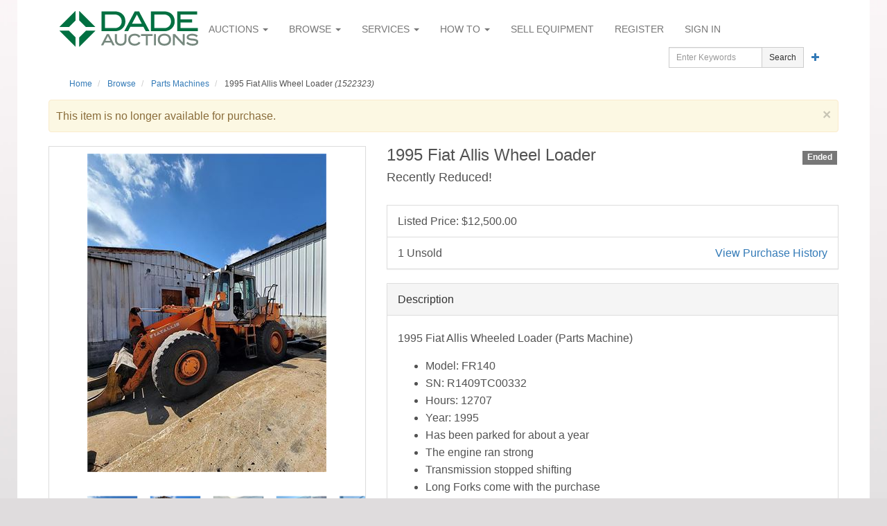

--- FILE ---
content_type: text/html; charset=utf-8
request_url: https://www.dadeauctions.com/Listing/Details/1522323/1995-Fiat-Allis-Wheel-Loader
body_size: 33732
content:
<!DOCTYPE html>
<html>
<head prefix="og: http://ogp.me/ns#">
    <base href="https://www.dadeauctions.com/" />
    <meta charset="utf-8" />
    <meta name="viewport" content="width=device-width, initial-scale=1.0" />
    <title>DADE Auctions - 1995 Fiat Allis Wheel Loader</title>

    
    <meta property="og:site_name" content="DADE Auctions" />
    <meta property="og:title" content="1995 Fiat Allis Wheel Loader" />
    <meta property="og:type" content="website" />
    <meta property="og:url" content="https://www.dadeauctions.com:443/Listing/Details/1522323/1995-Fiat-Allis-Wheel-Loader" />
            <meta property="og:image" content="https://www.dadeauctions.com/Content/listingImages/20231220/ecc2e6ec-13b0-47a1-82b1-e0185349fc3a_fullsize.jpg" />
            <meta property="og:image:height" content="460" />
            <meta property="og:image:width" content="345" />

    <meta property="og:description" content="1995 Fiat Allis Wheeled Loader (Parts Machine)  	Model: FR140 	SN: R1409TC00332 	Hours: 12707 	Year: 1995 	Has been parked for about a year 	The engine ran strong 	Transmission stopped shifting 	Long Forks come with the purchase 	Tires are flat 	Cab and body in good shape  Sold As Is Where Is" />
    <meta name="description" content="1995 Fiat Allis Wheeled Loader (Parts Machine)  	Model: FR140 	SN: R1409TC00332 	Hours: 12707 	Year: 1995 	Has been parked for about a year 	The engine ran strong 	Transmission stopped shifting 	Long Forks come with the purchase 	Tires are flat 	Cab and body in good shape  Sold As Is Where Is" />
    <meta name="keywords" content="Parts Machines" />
    <meta name="robots" content="ALL" />
    <meta name="rating" content="GENERAL" />
    <meta name="dcterms.audience" content="Global" />
    <meta http-equiv="Content-Type" content="text/html; charset=utf-8" />
    <script src="/bundles/jquery?v=2u0aRenDpYxArEyILB59ETSCA2cfQkSMlxb6jbMBqf81"></script>

            <link rel="shortcut icon" href="/Content/Images/Banners/20221207/c6a1b60b-fbc5-4b76-a1d6-77c4c9237626.ico" />
    <link href="/bundles/bootstrap_css?v=SOjflvcObCyV057SuhEk8YsHZu3ibk3B22JizWAm3w81" rel="stylesheet"/>

    <link rel="stylesheet" type="text/css" href="Content/AWE_Bootstrap3.css">
    <script type="text/javascript">
            var rwx_SignalRDisabled = false;
    </script>
    <style type="text/css">
        .listing-badge:before {
            content: 'Reduced!';
        }

            .header-splash {background-color: #ffffff;}


        .isri-img {
            max-width: 150px;
            width: 100%;
            margin-left: 1rem;
        }
    </style>
    
    <link href="/bundles/lightbox/css?v=BkVnWjP6neSIyvTjzJN5TycihH0miC2wD1gJsD5g6rU1" rel="stylesheet"/>

    <script src="/bundles/lightbox_js?v=caVtkWa-2_ljqPGiKnBY5kABrjnJ90ct4vEF9tE--c01"></script>

    <script src="/bundles/jquery_everslider?v=Ru6sx2ucSlkBr3qGz615kn7srUKm0oojEbmoESjoqkY1"></script>

    <link href="/bundles/everslider/css?v=P05h4VhxvRUdNJ_vTKYIhpfSdWVs8xoKmV77Hu1rWIY1" rel="stylesheet"/>

    <script type="text/javascript">
        $(document).ready(function () {
            $("#previewimg").click(function () {
                if ($("img[data-full-size-src='" + $("#previewimg").attr("src") + "'][class='img-thumbnail']").length != 0) {
                    var previousImage = $("img[data-full-size-src='" + $("#previewimg").attr("src") + "'][class='img-thumbnail']");
                    previousImage.next("a").click();
                }
                else if ($(this).next("a").length != 0) {
                    $(this).next("a").click();
                }
            });

            $("img.img-thumbnail").click(function () {
                var thumb = this;
                $('#previewimg').fadeOut("fast", function () {
                    $("#previewimg").attr("src", $(thumb).attr("data-full-size-src"));
                    $('#previewimg').fadeIn("fast");
                });
            });

            //initialize carousel
            $('#ListingImageThumbsCarousel').everslider({
                mode: 'normal',
                moveSlides: '1',
                mouseWheel: true,
                itemHeight: 150,
                nextNav: '<span>next</span>',
                prevNav: '<span>Previous</span>'
            });

        });
    </script>

    <!-- Global site tag (gtag.js) - Google Analytics -->
<script async src="https://www.googletagmanager.com/gtag/js?id=UA-131932084-1"></script>
<script>
  window.dataLayer = window.dataLayer || [];
  function gtag(){dataLayer.push(arguments);}
  gtag('js', new Date());

  gtag('config', 'UA-131932084-1');
</script>

<script type="text/javascript">
var $zoho=$zoho || {};$zoho.salesiq = $zoho.salesiq || 
{widgetcode:"287308c2ab8bbbf77efeaf1e4a18de355cc2ac51119c36a98f3bce0aeaad9e1ea8376ff9e5e4bad342b7ebf10ec881ff", values:{},ready:function(){}};
var d=document;s=d.createElement("script");s.type="text/javascript";s.id="zsiqscript";s.defer=true;
s.src="https://salesiq.zoho.com/widget";t=d.getElementsByTagName("script")[0];t.parentNode.insertBefore(s,t);d.write("<div id='zsiqwidget'></div>");
</script>
    <link href="/Content/ionicons.min.css" rel="stylesheet" />
</head>
<body>
    <div class="s5_wrap">
        <header class="header-splash">
            <div class="container">
                <div class="logo visible-xs">
                    <a href="https://www.dadeauctions.com/">
                        <picture>
                            <img class="img-responsive" alt="DADE Auctions" src="/Content/Images/Logos/d9466798-85cc-4323-b55d-22b7d6205940.png">
                        </picture>
                    </a>
                </div>
                <nav class="navbar navbar-default nav-primary" role="navigation">
                    <div class="navbar-header">
                        <button type="button" class="navbar-toggle collapsed" data-toggle="collapse" data-target="#awe-main-nav" aria-expanded="false">
                            <span class="sr-only">Toggle navigation</span>
                            <span class="icon-bar"></span>
                            <span class="icon-bar"></span>
                            <span class="icon-bar"></span>
                        </button>
                        <a class="navbar-brand visible-xs" href="https://www.dadeauctions.com/"><span class="glyphicon glyphicon-home"></span></a>
                    </div>
                    <div class="collapse navbar-collapse" id="awe-main-nav">
                        <ul class="nav navbar-nav hidden-xs pull-left" style="text-transform: uppercase">
                            <li>
                                <img style="margin-top:-5px;" onclick="window.document.location.href='/'" alt="logo" src="/Content/Images/Logos/d9466798-85cc-4323-b55d-22b7d6205940.png">
                            </li>
                        </ul>
                        <ul class="nav navbar-nav navbar-navpad hidden-xs" style="text-transform: uppercase;">
                            
                            

                            <li class="dropdown">
                                <a href="#" class="dropdown-toggle" data-toggle="dropdown">Auctions <span class="caret"></span></a>
                                <ul class="dropdown-menu myaccount__dropdown" role="menu">
                                    <li>
                                        <a href="https://www.dadeauctions.com/">Home</a>
                                    </li>
                                    <li role="separator" class="divider"></li>
                                    <li>
                                        <a href="/Events">Scheduled Auctions</a>
                                    </li>
                                    <li role="separator" class="divider"></li>
                                    <li>
                                        <a href="/home/ongoingauctions">Buy Now/Featured Listings</a>
                                    </li>

                                </ul>
                            </li>
                            <li class="dropdown">
                                <a href="#" class="dropdown-toggle" data-toggle="dropdown">Browse <span class="caret"></span></a>
                                <ul class="dropdown-menu browse-categories" role="menu">
                                    <li>
                                        <ul class="menu-list nav nav-pills">
                                            <li>
                                                <a href="/Listing">All Categories</a>
                                            </li>
                                            

        <li>
            <a href="/Browse/C304925/Air_Handling">
                Air Handling
                    <span class="badge pull-right">
                            0
                    </span>
            </a>
        </li>
        <li>
            <a href="/Browse/C162201/Attachments">
                Attachments
                    <span class="badge pull-right">
10                    </span>
            </a>
        </li>
        <li>
            <a href="/Browse/C162202/Auto_Crushers">
                Auto Crushers
                    <span class="badge pull-right">
4                    </span>
            </a>
        </li>
        <li>
            <a href="/Browse/C162203/Balers">
                Balers
                    <span class="badge pull-right">
14                    </span>
            </a>
        </li>
        <li>
            <a href="/Browse/C657372/Concrete_Crushers">
                Concrete Crushers
                    <span class="badge pull-right">
                            0
                    </span>
            </a>
        </li>
        <li>
            <a href="/Browse/C1350641/Container_Tippers">
                Container Tippers
                    <span class="badge pull-right">
1                    </span>
            </a>
        </li>
        <li>
            <a href="/Browse/C594810/Containers">
                Containers
                    <span class="badge pull-right">
                            0
                    </span>
            </a>
        </li>
        <li>
            <a href="/Browse/C162204/Conveyance">
                Conveyance
                    <span class="badge pull-right">
35                    </span>
            </a>
        </li>
        <li>
            <a href="/Browse/C1775440/Cranes">
                Cranes
                    <span class="badge pull-right">
2                    </span>
            </a>
        </li>
        <li>
            <a href="/Browse/C175216/Dryers_Furnaces">
                Dryers &amp; Furnaces
                    <span class="badge pull-right">
4                    </span>
            </a>
        </li>
        <li>
            <a href="/Browse/C1768985/Dust_Suppression">
                Dust Suppression
                    <span class="badge pull-right">
2                    </span>
            </a>
        </li>
        <li>
            <a href="/Browse/C190578/Eddy_Current">
                Eddy Current
                    <span class="badge pull-right">
5                    </span>
            </a>
        </li>
        <li>
            <a href="/Browse/C1106256/Forklifts">
                Forklifts
                    <span class="badge pull-right">
5                    </span>
            </a>
        </li>
        <li>
            <a href="/Browse/C246972/Glass_Processing">
                Glass Processing
                    <span class="badge pull-right">
1                    </span>
            </a>
        </li>
        <li>
            <a href="/Browse/C418190/Loaders">
                Loaders
                    <span class="badge pull-right">
10                    </span>
            </a>
        </li>
        <li>
            <a href="/Browse/C1075356/Material">
                Material
                    <span class="badge pull-right">
                            0
                    </span>
            </a>
        </li>
        <li>
            <a href="/Browse/C162205/Material_Handlers">
                Material Handlers
                    <span class="badge pull-right">
12                    </span>
            </a>
        </li>
        <li>
            <a href="/Browse/C1033051/Metals_Analyzing">
                Metals Analyzing
                    <span class="badge pull-right">
                            0
                    </span>
            </a>
        </li>
        <li>
            <a href="/Browse/C162206/Motors">
                Motors
                    <span class="badge pull-right">
10                    </span>
            </a>
        </li>
        <li>
            <a href="/Browse/C1299702/Parts_Machines">
                Parts Machines
                    <span class="badge pull-right">
4                    </span>
            </a>
        </li>
        <li>
            <a href="/Browse/C372407/Processing_Equipment">
                Processing Equipment
                    <span class="badge pull-right">
7                    </span>
            </a>
        </li>
        <li>
            <a href="/Browse/C1709390/Railcar_SwitchersTugs">
                Railcar Switchers/Tugs
                    <span class="badge pull-right">
                            0
                    </span>
            </a>
        </li>
        <li>
            <a href="/Browse/C162207/Scales">
                Scales
                    <span class="badge pull-right">
                            0
                    </span>
            </a>
        </li>
        <li>
            <a href="/Browse/C288173/Screens_Separators">
                Screens &amp; Separators
                    <span class="badge pull-right">
31                    </span>
            </a>
        </li>
        <li>
            <a href="/Browse/C162208/Shears">
                Shears
                    <span class="badge pull-right">
10                    </span>
            </a>
        </li>
        <li>
            <a href="/Browse/C162209/Shredders">
                Shredders
                    <span class="badge pull-right">
29                    </span>
            </a>
        </li>
        <li>
            <a href="/Browse/C2177767/Skid_Steers">
                Skid Steers
                    <span class="badge pull-right">
1                    </span>
            </a>
        </li>
        <li>
            <a href="/Browse/C162210/Tire_Recycling">
                Tire Recycling
                    <span class="badge pull-right">
10                    </span>
            </a>
        </li>
        <li>
            <a href="/Browse/C162211/Trucks_and_Trailers">
                Trucks and Trailers
                    <span class="badge pull-right">
8                    </span>
            </a>
        </li>
        <li>
            <a href="/Browse/C162212/Wire_Processing">
                Wire Processing
                    <span class="badge pull-right">
5                    </span>
            </a>
        </li>
        <li>
            <a href="/Browse/C2004381/Wanted_Equipment">
                Wanted Equipment
                    <span class="badge pull-right">
1                    </span>
            </a>
        </li>


                                        </ul>
                                    </li>
                                        <li class="divider"></li>
                                        <li>
                                            <ul class="menu-list nav nav-pills">
                                                

        <li>
            <a href="/Browse/R159732/Eastern_US">
                Eastern US
                    <span class="badge pull-right">
121                    </span>
            </a>
        </li>
        <li>
            <a href="/Browse/R159831/Central_US">
                Central US
                    <span class="badge pull-right">
52                    </span>
            </a>
        </li>
        <li>
            <a href="/Browse/R159832/Western_US">
                Western US
                    <span class="badge pull-right">
13                    </span>
            </a>
        </li>
        <li>
            <a href="/Browse/R246976/Canada">
                Canada
                    <span class="badge pull-right">
1                    </span>
            </a>
        </li>
        <li>
            <a href="/Browse/R1793580/Europe">
                Europe
                    <span class="badge pull-right">
1                    </span>
            </a>
        </li>


                                            </ul>
                                        </li>
                                </ul>
                            </li>
                            <li class="dropdown">
                                <a href="#" class="dropdown-toggle" data-toggle="dropdown">Services <span class="caret"></span></a>
                                <ul class="dropdown-menu myaccount__dropdown" role="menu">
                                    <li>
                                        <a target="_blank" href="http://www.dadecapital.com/application.pdf">Financing</a>
                                    </li>
                                    <li role="separator" class="divider"></li>
                                    <li>
                                        <a href="/page/Transport">Transportation</a>
                                    </li>
                                    <li role="separator" class="divider"></li>
                                    <li>
                                        <a href="/page/Rigging">Rigging</a>
                                    </li>
                                    <li role="separator" class="divider"></li>
                                    
                                    <li role="separator" class="divider"></li>
                                    <li>
                                        <a target="_blank" href="http://www.dadecapital.com/index.php">DADE Capital Corp.</a>
                                    </li>
                                </ul>
                            </li>
                            <li class="dropdown">
                                <a href="#" class="dropdown-toggle" data-toggle="dropdown">How To <span class="caret"></span></a>
                                <ul class="dropdown-menu myaccount__dropdown" role="menu">
                                    <li>
                                        <a href="/Page/HowToBuy">How To Buy</a>
                                    </li>
                                    <li role="separator" class="divider"></li>
                                    <li>
                                        <a href="/Page/HowToSell">How To Sell</a>
                                    </li>
                                </ul>
                            </li>
                            <li>
                                <a href="/page/Listing_Agreement">Sell Equipment</a>
                            </li>
                            
                            
                            
                            

                        </ul>

                        
<div class="user-nav">
    <ul class="nav navbar-nav navbar-navpad" style="text-transform:uppercase">
            <li>
                <a href="/Account/Register">Register</a>
            </li>
            <li>
                <a href="/Account/LogOn?returnUrl=%2FListing%2FDetails%2F1522323%2F1995-Fiat-Allis-Wheel-Loader">Sign In</a>
            </li>
            <li class="visible-xs">
                <a href="/Listing/Browse">Browse</a>
            </li>
            <li class="visible-xs">
                <a href="/Events">SCHEDULED AUCTIONS</a>
            </li>
            <li class="visible-xs">
                <a href="/Home/OngoingAuctions">BUY NOW/FEATURED LISTINGS</a>
            </li>
            <li class="visible-xs">
                <a target="_blank" href="http://www.dadecapital.com/index.php">DADE Capital Corp.</a>
            </li>
            <li class="dropdown more visible-xs">
                <a href="#" class="dropdown-toggle" data-toggle="dropdown">More <span class="glyphicon glyphicon-plus-sign"></span></a>
                <ul class="dropdown-menu" role="menu">
                    <!-- links must appear as list items for proper formatting --><li><a href="Contact">Contact Us</a></li><li><a href="About">About Us</a></li>
                    <li>
                        <a href="/Search">Advanced Search</a>
                    </li>
                    <li>
                        <a href="http://www.dadecapital.com/application.pdf">Financing Services</a>
                    </li>
                    <li>
                        <a href="/page/Transport">Transportation Services</a>
                    </li>
                    <li>
                        <a href="/page/Rigging">Rigging Services</a>
                    </li>
                    <li>
                        <a href="/page/Listing_Agreement">Sell Your Equipment</a>
                    </li>
                </ul>
            </li>
    </ul>
</div>

                        <div class="nav-secondary clearfix" style="margin-top:17px;">
<form action="/Search" class="pull-right form-inline" method="get">                                <div class="btn-group pull-right" role="group">
                                    <a class="dropdown-toggle btn btn-sm search" data-toggle="dropdown">
                                        <span class="glyphicon glyphicon-plus"></span>
                                    </a>
                                    <ul class="dropdown-menu advanced-search" role="menu">
                                        <li><a href="/Search">Advanced Search</a></li>
                                    </ul>
                                </div>
                                <div class="input-group">
                                    <input class="form-control input-sm " id="FullTextQuery1" name="FullTextQuery" placeholder="Enter Keywords" size="15" type="text" value="" />
                                    <div class="input-group-btn" role="group">
                                        <button class="btn btn-default btn-sm" type="submit">Search</button>
                                    </div>
                                </div>
</form>
                            
                        </div>
                    </div>
                </nav>

            </div>
        </header>

        <main>
            
            <div class="container">

                <div class="awe-rt-SystemMessage"></div>

                




<div data-listingid="1522323">
    <!-- do not remove -- this container is necessary to enable all signalR functions for this listing -->
    <div class="row">
        <div class="col-xs-12  hidden-xs">
            <ul class="breadcrumb">
                <li>
                    <a href="/">Home</a>
                </li>
                <li>
                    <a href="/Listing">Browse</a>
                </li>
                <li>
                    <a href="/Browse/C1299702/Parts_Machines">Parts Machines</a>
                </li>
                <li>
                    1995 Fiat Allis Wheel Loader&nbsp;<em>(1522323)</em>
                </li>
            </ul>
        </div>
    </div>

    <div class="row">
        <div class="col-xs-12" >
            <div class="alert alert-warning awe-rt-ListingClosedMessage ">
                <a class="close" onclick="$(this).parents('div').first().slideUp();">×</a>
                This item is no longer available for purchase.
            </div>
        </div>
    </div>
    
<script type="text/javascript">
    $(document).ready(function () {
        //global reasoncodes
        contextMessageDictionary["Failure"] = "Failure";
        contextMessageDictionary["ListingNotExist"] = "Listing Does Not Exist";
        contextMessageDictionary["ListingNotActive"] = "This Listing is Not Active";
        contextMessageDictionary["ListerPerformingAction"] = "Since you are the Lister, this action is invalid.";
        contextMessageDictionary["Success"] = "Success";
        contextMessageDictionary["BuyNowNotAvailable"] = "Buy Now is not available";
        contextMessageDictionary["ProxyBeatingNewBid"] = "Another bidder\'s proxy bid is beating your new bid.";
        contextMessageDictionary["CantLowerProxyBid"] = "You cannot lower your previously higher proxy bid.";
        contextMessageDictionary["BidAmountTooLow"] = "Bid amount too low.";
        contextMessageDictionary["ListingChangedDuringProcessing"] = "This listing changed during processing, please submit again.";
        contextMessageDictionary["QuantityTooHigh"] = "Quantity must be a number equal to or less than the number available";
        contextMessageDictionary["LicenceInvalid"] = "The Licence is invalid.  Contact the site administrator for further information.";
        contextMessageDictionary["ApprovedAmountInsufficient"] = "Your maximum approved limit is not sufficient for this action. Please contact the administrator.";


        $(document).on("SignalR_UpdateListingAction", function (event, data) {
            //if we are the seller, refresh the contextual status
            if ("DADE_Auctions" == "") {
                RefreshListingContextualStatus(data.ListingID);
            }
        });

        //show the latest Context message for this acting user
        $(document).on("SignalR_ListingActionResponse", function (event, data) {
            //console.log("SignalR_ListingActionResponse DATA:", data);
            if ($.inArray(data.Action_ListingID, interestingListings) >= 0) {
                var message = "";
                var systemMessage = "";
                var cssClass = "";
                if (data.Context_IsFilled) {
                    //Context is not null, prepare Context message
                    if (!data.Context_Disregard) {
                        if (!contextMessageDictionary[data.Context_Status]) {
                            console.log("Dev Error: contextMessageDictionary['" + data.Context_Status + "'] is not defined.");
                            message = "Unknown Status";
                        } else {
                            message = contextMessageDictionary[data.Context_Status].format(data.Context_Parameters);
                        }
                        switch (data.Context_Disposition) {
                            case 0:
                                cssClass = "alert alert-success";
                                break;
                            case 1:
                                cssClass = "alert alert-warning";
                                break;
                            case 2:
                                cssClass = "alert alert-danger";
                                break;
                        }
                        //if Context message wasn't already visible, show it
                        $(".ContextualStatus").each(function () {
                            $(this).html("<div class='" + cssClass + "'>" + message + "</div>");
                            if (!$(this).is(":visible")) {
                                $(this).fadeTo(1000, 1, function () {
                                    $(this).slideDown(500);
                                });
                            }
                        });
                    }
                    if (data.Accepted) {
                        //prepare success system message
                        systemMessage = "<div class='alert alert-success'><a class='close' onclick='$(this).parents(\"div\").first().slideUp();'>×</a>" + contextMessageDictionary["ActionSuccess"] + "</div>";
                        if (!$(".awe-rt-ListingActionMessage").is(":visible") || $(".awe-rt-ListingActionMessage").html() == "") {
                            $(".awe-rt-ListingActionMessage").hide();
                            $(".awe-rt-ListingActionMessage").html(systemMessage);
                            $(".awe-rt-ListingActionMessage").slideDown();
                        } else {
                            $(".awe-rt-ListingActionMessage").fadeOut(200, function () {
                                $(this).html(systemMessage);
                                $(this).fadeIn(200);
                            });
                        }
                        //render checkout button if a lineitem was returned
                        if (data.LineItemID) {
                            var checkoutUrl = 'https://DADEAuctions.com/Account/Checkout?lineitemid=' + data.LineItemID;
                            checkoutUrl += '&returnUrl=%2fListing%2fDetails%2f1522323%2f1995-Fiat-Allis-Wheel-Loader';
                            var checkoutHtml =
                                        '<div class="detail__checkout">'
                                + '<a href="' + checkoutUrl + '" class="btn__detail__checkout detail__option-menu__link">'
                                + '<span class="detail__option-menu__icon"><svg height="24" viewBox="0 0 24 24" width="24" xmlns="http://www.w3.org/2000/svg">'
                                + '<path d="M0 0h24v24H0z" fill="none" />'
                                + '<path d="M20 4H4c-1.11 0-1.99.89-1.99 2L2 18c0 1.11.89 2 2 2h16c1.11 0 2-.89 2-2V6c0-1.11-.89-2-2-2zm0 14H4v-6h16v6zm0-10H4V6h16v2z" />'
                                + '</svg></span>'
                                + '<span class="detail__option-menu__label">' + 'Checkout' + '</span>'
                                + '</a>'
                                + '</div>';
                            $(".detail__context-menu").prepend(checkoutHtml).show();

                        }
                    } else {
                        //ReasonString is populated, prepare a Negative System message
                        if (contextMessageDictionary[data.ReasonString]) {
                            systemMessage = "<div class='alert alert-danger'><a class='close' onclick='$(this).parents(\"div\").first().slideUp();'>×</a>" + contextMessageDictionary[data.ReasonString] + "</div>";
                        } else {
                            systemMessage = "<div class='alert alert-danger'><a class='close' onclick='$(this).parents(\"div\").first().slideUp();'>×</a>" + data.ReasonString + "</div>";
                        }
                        if (!$(".awe-rt-ListingActionMessage").is(":visible") || $(".awe-rt-ListingActionMessage").html() == "") {
                            $(".awe-rt-ListingActionMessage").hide();
                            $(".awe-rt-ListingActionMessage").html(systemMessage);
                            $(".awe-rt-ListingActionMessage").slideDown();
                        } else {
                            $(".awe-rt-ListingActionMessage").fadeOut(200, function () {
                                $(this).html(systemMessage);
                                $(this).fadeIn(200);
                            });
                        }
                    }
                } else {
                    //Context is null, but ReasonString is populated, prepare a Negative System message
                    if (contextMessageDictionary[data.ReasonString]) {
                        systemMessage = "<div class='alert alert-danger'><a class='close' onclick='$(this).parents(\"div\").first().slideUp();'>×</a>" + contextMessageDictionary[data.ReasonString] + "</div>";
                    } else {
                        systemMessage = "<div class='alert alert-danger'><a class='close' onclick='$(this).parents(\"div\").first().slideUp();'>×</a>" + data.ReasonString + "</div>";
                    }
                    if (!$(".awe-rt-ListingActionMessage").is(":visible") || $(".awe-rt-ListingActionMessage").html() == "") {
                        $(".awe-rt-ListingActionMessage").hide();
                        $(".awe-rt-ListingActionMessage").html(systemMessage);
                        $(".awe-rt-ListingActionMessage").slideDown();
                    } else {
                        $(".awe-rt-ListingActionMessage").fadeOut(200, function () {
                            $(this).html(systemMessage);
                            $(this).fadeIn(200);
                        });
                    }
                }
            }
        });

        //render checkout button if the listing ends successfully and the winner is viewing
        $(document).on("SignalR_UpdateListingStatus", function (event, data) {
            if (data.Status == "Successful" && data.LineItemID && data.LineItemPayerUN == "") {
                var checkoutUrl = 'https://DADEAuctions.com/Account/Checkout?lineitemid=' + data.LineItemID;
                checkoutUrl += '&returnUrl=%2fListing%2fDetails%2f1522323%2f1995-Fiat-Allis-Wheel-Loader';
                var checkoutHtml =
                             '<div class="detail__checkout">'
                                + '<a href="' + checkoutUrl + '" class="btn__detail__checkout detail__option-menu__link">'
                                + '<span class="detail__option-menu__icon"><svg height="24" viewBox="0 0 24 24" width="24" xmlns="http://www.w3.org/2000/svg">'
                                + '<path d="M0 0h24v24H0z" fill="none" />'
                                + '<path d="M20 4H4c-1.11 0-1.99.89-1.99 2L2 18c0 1.11.89 2 2 2h16c1.11 0 2-.89 2-2V6c0-1.11-.89-2-2-2zm0 14H4v-6h16v6zm0-10H4V6h16v2z" />'
                                + '</svg></span>'
                                + '<span class="detail__option-menu__label">' + 'Checkout' + '</span>'
                                + '</a>'
                                + '</div>';
                $(".detail__context-menu").prepend(checkoutHtml).show();
            }
        });

    });
</script>


<script>
    var makeOfferDialog;
    $(document).ready(function () {
        makeOfferDialog = new BootstrapDialog({
            title: '1995 Fiat Allis Wheel Loader &nbsp;<em>(1522323)</em>',
            message: '<img src="Content/Images/progress-wheel.gif" />',
            autodestroy: false,
            closable: false
        });

        makeOfferDialog.realize();

        $(makeOfferDialog).on('shown.bs.modal', function () {
            $("#Amount").focus();
        });

        //opens make offer form modal
        $("#MakeOffer").on("click", function (event) {
            event.preventDefault();
            var makeOfferAllowed = true;
            if ('' == 'DADE_Auctions') {
                var systemMessage = "<div class='alert alert-danger'><a class='close' onclick='$(this).parents(\"div\").first().slideUp();'>×</a>" +
                    'You cannot submit an offer on your own listings.' +
                    "</div>";
                if (!$(".awe-rt-ListingActionMessage").is(":visible") || $(".awe-rt-ListingActionMessage").html() == "") {
                    $(".awe-rt-ListingActionMessage").hide();
                    $(".awe-rt-ListingActionMessage").html(systemMessage);
                    $(".awe-rt-ListingActionMessage").slideDown();
                } else {
                    $(".awe-rt-ListingActionMessage").fadeOut(200, function () {
                        $(this).html(systemMessage);
                        $(this).fadeIn(200);
                    });
                }
                return;
            } else if (!makeOfferAllowed) {
                var systemMessage = "<div class='alert alert-danger'><a class='close' onclick='$(this).parents(\"div\").first().slideUp();'>×</a>" +
                    'You have already submitted an offer for this item' +
                    "</div>";
                if (!$(".awe-rt-ListingActionMessage").is(":visible") || $(".awe-rt-ListingActionMessage").html() == "") {
                    $(".awe-rt-ListingActionMessage").hide();
                    $(".awe-rt-ListingActionMessage").html(systemMessage);
                    $(".awe-rt-ListingActionMessage").slideDown();
                } else {
                    $(".awe-rt-ListingActionMessage").fadeOut(200, function () {
                        $(this).html(systemMessage);
                        $(this).fadeIn(200);
                    });
                }
                return;
            }

            var fullurl = "/Listing/MakeOfferModal";
            makeOfferDialog.open();
            makeOfferDialog.getModalBody().html('<img src="Content/Images/progress-wheel.gif" />');
            $.ajax({
                url: fullurl,
                type: "get",
                cache: false,
                data: { ListingID: '1522323' },//$(this).serialize(),
                success: function (data) {
                    if (data.indexOf("LOGON_NEEDED") >= 0) {
                        //not logged in -- redirect
                        $.cookie("continueOfferData", "ListingID=1522323", { path: "/", expires: 1 });
                        var retUrl = "/Listing/Details/1522323/1995-Fiat-Allis-Wheel-Loader";
                        var logonUrl = "/Account/LogOn" + "?returnUrl=" + encodeURIComponent(retUrl);
                        window.location.replace(logonUrl);
                    } else {
                        //proceed with bidding modal
                        makeOfferDialog.getModalBody().html(data);//.find("#Amount").focus();

                        //update characters left for message length
                        UpdateCharsRemaining(makeOfferDialog.getModalBody().find("#OfferMessage"), makeOfferDialog.getModalBody().find("#RemainingChars_OfferMessage"), MAX_MESSAGE_CHARS);

                        //var amountInput = makeOfferDialog.getModalBody().find("#Amount"); // $("#Amount");
                        //console.log("amountInput", amountInput.length);
                        //amountInput.get(0).focus();
                    }
                }
            });
        });

        //if saved offer details exist, opens make offer modal and pre-fills fields with saved values
        $(document).on("SignalR_Started", function () {
            var serializedOfferData = $.cookie("continueOfferData");
            //clear saved offer values
            $.cookie('continueOfferData', "", { path: '/', expires: 0 });
            console.log("serializedOfferData:", serializedOfferData);
            if (aweUserName && !(serializedOfferData == null || serializedOfferData == "")) {
                var fullurl = "/Listing/MakeOfferModal";
                makeOfferDialog.open();
                makeOfferDialog.getModalBody().html('<img src="Content/Images/progress-wheel.gif" />');
                $.ajax({
                    url: fullurl,
                    type: "get",
                    cache: false,
                    data: { ListingID: '1522323' },//$(this).serialize(),
                    success: function (data) {
                        if (data.indexOf("LOGON_NEEDED") >= 0) {
                            //not logged in -- redirect
                            var retUrl = "/Listing/Details/1522323/1995-Fiat-Allis-Wheel-Loader";
                            var logonUrl = "/Account/LogOn" + "?returnUrl=" + encodeURIComponent(retUrl);

                            //console.log("(3)redirecting to logon page...", logonUrl);
                            window.location.replace(logonUrl);
                        } else {
                            makeOfferDialog.getModalBody().html(data);

                            //bidding modal loaded, proceed to pre-fill any saved offer values
                            var offerForm = makeOfferDialog.getModalBody().find("#MakeOfferForm");
                            var continueOfferData = ParseOfferData(serializedOfferData.toString());
                            for (var qiKey in continueOfferData) {
                                var qiValue = continueOfferData[qiKey];
                                offerForm.find("#" + qiKey).val(qiValue);
                            }

                            //update characters left for message length
                            UpdateCharsRemaining(makeOfferDialog.getModalBody().find("#OfferMessage"), makeOfferDialog.getModalBody().find("#RemainingChars_OfferMessage"), MAX_MESSAGE_CHARS);

                            //makeOfferDialog.getModalBody().find("#Amount").focus();
                        }
                    }
                });
            }
        });

        //cancel offer
        $(document).on('click', '#modalCancelOfferButton', function (event) {
            event.preventDefault();
            makeOfferDialog.close();
        });

        //validates offer for confirmation
        $(document).on('click', '#modalMakeOfferConfirmButton', function (event) {
            event.preventDefault();
            var dataToSubmit = $("#MakeOfferForm").serialize();
            //console.log("data to submit:", dataToSubmit);

            var fullurl = "/Listing/ConfirmOfferModal";
            makeOfferDialog.getModalBody().html('<img src="Content/Images/progress-wheel.gif" />');

            $.ajax({
                url: fullurl,
                method: "POST",
                data: dataToSubmit,
                cache: false,
                success: function (data) {
                    if (data.indexOf("LOGON_NEEDED") >= 0) {
                        //not logged in -- redirect
                        $.cookie("continueOfferData", dataToSubmit, { path: "/", expires: 1 });
                        var retUrl = "/Listing/Details/1522323/1995-Fiat-Allis-Wheel-Loader";
                        var logonUrl = "/Account/LogOn" + "?returnUrl=" + encodeURIComponent(retUrl);

                        var serializedOfferData = $.cookie("continueOfferData");
                        //console.log("serializedOfferData:", serializedOfferData);

                        //console.log("(1)redirecting to logon page...", logonUrl);
                        window.location.replace(logonUrl);
                    } else {
                        //proceed with bidding modal
                        makeOfferDialog.getModalBody().html(data);
                        //makeOfferDialog.getModalBody().find("#Amount").focus();
                    }
                },
                error: function (jqXHR, textStatus, errorThrown) {
                    //console.log("Confirm Offer AJAX call failed", jqXHR, textStatus, errorThrown);
                    makeOfferDialog.getModalBody().html(jqXHR.responseText);
                }
            });
        });

        //submits offer and processes response
        $(document).on('click', '#modalMakeOfferSubmitButton', function (event) {
            event.preventDefault();
            var dataToSubmit = $("#ConfirmOfferForm").serialize();
            console.log("(1)data to submit:", dataToSubmit);

            var fullurl = "/Listing/SubmitOffer";
            makeOfferDialog.getModalBody().html('<img src="Content/Images/progress-wheel.gif" />');

            $.ajax({
                url: fullurl,
                method: "POST",
                data: dataToSubmit,
                cache: false,
                success: function (data) {
                    if (data.status == "ERROR") {
                        makeOfferDialog.close();
                        //alert("ERROR Details: " + data.errorDetails);
                        var systemMessage = "<div class='alert alert-danger'><a class='close' onclick='$(this).parents(\"div\").first().slideUp();'>×</a>" +
                            data.errorDetails +
                            "</div>";
                        if (!$(".awe-rt-ListingActionMessage").is(":visible") || $(".awe-rt-ListingActionMessage").html() == "") {
                            $(".awe-rt-ListingActionMessage").hide();
                            $(".awe-rt-ListingActionMessage").html(systemMessage);
                            $(".awe-rt-ListingActionMessage").slideDown();
                        } else {
                            $(".awe-rt-ListingActionMessage").fadeOut(200, function () {
                                $(this).html(systemMessage);
                                $(this).fadeIn(200);
                            });
                        }
                    } else if (data.status == "LOGON_NEEDED") {
                        //not logged in -- redirect
                        $.cookie("continueOfferData", dataToSubmit, { path: "/", expires: 1 });
                        var retUrl = "/Listing/Details/1522323/1995-Fiat-Allis-Wheel-Loader";
                        var logonUrl = "/Account/LogOn" + "?returnUrl=" + encodeURIComponent(retUrl);

                        var serializedOfferData = $.cookie("continueOfferData");
                        //console.log("serializedOfferData:", serializedOfferData);

                        //console.log("(1)redirecting to logon page...", logonUrl);
                        window.location.replace(logonUrl);
                    } else {
                        makeOfferDialog.close();
                        //alert("offer submitted!");
                        //prepare success system message
                        var systemMessage = "<div class='alert alert-success'><a class='close' onclick='$(this).parents(\"div\").first().slideUp();'>×</a>" +
                            'Your offer has been submitted.' +
                            "</div>";
                        if (!$(".awe-rt-ListingActionMessage").is(":visible") || $(".awe-rt-ListingActionMessage").html() == "") {
                            $(".awe-rt-ListingActionMessage").hide();
                            $(".awe-rt-ListingActionMessage").html(systemMessage);
                            $(".awe-rt-ListingActionMessage").slideDown();
                        } else {
                            $(".awe-rt-ListingActionMessage").fadeOut(200, function () {
                                $(this).html(systemMessage);
                                $(this).fadeIn(200);
                            });
                        }
                    }
                },
                error: function (jqXHR, textStatus, errorThrown) {
                    console.log("Submit Offer AJAX call failed", jqXHR, textStatus, errorThrown);
                    //makeOfferDialog.getModalBody().html(jqXHR.responseText);
                }
            });
        });

        $(document).on("SignalR_UpdateListingStatus", function () {
            makeOfferDialog.close();
        });

        function ParseOfferData(serializedOfferData) {
            var result = new Array();
            var kvPairs = serializedOfferData.split('&');
            for (var i = 0; i < kvPairs.length; i++) {
                var kvPair = kvPairs[i].split('=');
                result[kvPair[0]] = decodeURIComponent(replaceAll(kvPair[1], "+", " "));
            }
            return result;
        }

        var MAX_MESSAGE_CHARS = 250;
        $(document).on("keyup", "#OfferMessage", function () {
            UpdateCharsRemaining($(this), $("#RemainingChars_OfferMessage"), MAX_MESSAGE_CHARS);
        });
        $(document).on("keydown", "#OfferMessage", function (event) {
            var hasRoomLeft = ($(this).val().length < MAX_MESSAGE_CHARS);
            //console.log("key pressed:", event.keyCode);
            return (hasRoomLeft || event.keyCode == 8 || event.keyCode == 46 || event.keyCode == 37 || event.keyCode == 38 || event.keyCode == 39 || event.keyCode == 40); //always return 'true' if delete, backsp, up, down, left, or right key was pressed
        });

        function UpdateCharsRemaining(textAreaElement, labelElement, maxChars) {
            var currentCharsCount = textAreaElement.val().length;
            var remainingcount = maxChars - currentCharsCount;
            console.log("updating count: ", remainingcount);
            if (remainingcount < 0) {
                labelElement.html("0");
                return false;
            }
            labelElement.html(remainingcount);
            return true;
        }
    });
</script>
<div class="row">
    <div class="col-xs-12 col-md-7 detail__title__wrapper">
        <span class="detail__status-label awe-rt-ColoredStatus">
                <span class="label label-default">Ended</span>

        </span>
        <h3 class="detail__title">1995 Fiat Allis Wheel Loader <img src="Content/Images/exclamation.png" class="awe-hidden awe-refresh-alert" onclick="location.reload(true);" title="This listing has been edited since the page was last loaded.  Click the icon to reload the page." /></h3>
            <h4 class="detail__subtitle">Recently Reduced!</h4>
        
<script type="text/javascript">
    $(document).ready(function () {
        $(".awe-end-early-link").click(function () {
            var jsEndEarlyConfirmMsg = //"Really end this listing early?\nTHIS ACTION CANNOT BE UNDONE"
                'Really end this listing early?' + '\n'
                    + 'THIS ACTION CANNOT BE UNDONE';
            var targetHref = $(this).attr("href");
            BootstrapDialog.show({
                type: 'type-danger',
                title: '<span class="glyphicon glyphicon-warning-sign"></span>&nbsp; End Early Confirmation',
                message: jsEndEarlyConfirmMsg,
                buttons: [
                    {
                        label: 'End Early',
                        cssClass: 'btn-danger',
                        action: function () {
                            window.location = $.htmlDecode(targetHref);
                        }
                    }, {
                        label: 'Cancel',
                        action: function (dialogItself) {
                            dialogItself.close();
                        }
                    }
                ]
            });
            return false;
        });
        $(".awe-delete-listing-link").click(function () {
            var jsDeleteConfirmMsg = //"Really delete this listing?\nTHIS ACTION CANNOT BE UNDONE"
                'Really delete this listing?' + '\n'
                    + 'THIS ACTION CANNOT BE UNDONE';
            var targetHref = $(this).attr("href");
            BootstrapDialog.show({
                type: 'type-danger',
                title: '<span class="glyphicon glyphicon-warning-sign"></span>&nbsp; Delete Confirmation',
                message: jsDeleteConfirmMsg,
                buttons: [
                    {
                        label: 'Delete',
                        cssClass: 'btn-danger',
                        action: function () {
                            window.location = $.htmlDecode(targetHref);
                        }
                    }, {
                        label: 'Cancel',
                        action: function (dialogItself) {
                            dialogItself.close();
                        }
                    }
                ]
            });
            return false;
        });

        //initial update Listing "Options" dropdown
        
        $('[data-listingid="1522323"] .awe-rt-ShowStatusUnsuccessful').each(function () {
            $(this).show();
        });
    });
</script>


    </div>
    <div class="col-xs-12 col-md-5">
        <div class="panel panel-default">
            <div class="detail__context-wrapper ContextualStatus" id="ContextualStatus1">
                

            </div>
            







    <img id="previewimg" class="img-responsive full" src="Content/listingImages/20231220/ecc2e6ec-13b0-47a1-82b1-e0185349fc3a_fullsize.jpg" alt="Listing Image" />


                <div id="ListingImageThumbsCarousel" class="everslider">
                    <ul class="es-slides">
                        
<li style="width: 100px; height: 100px; margin-right: 10px;">
    <div class="awe-carousel-img-container">
        
        <img class="img-thumbnail" src="Content/listingImages/20231220/ecc2e6ec-13b0-47a1-82b1-e0185349fc3a_thumbcrop.jpg" height="150" width="150" data-full-size-src="Content/listingImages/20231220/ecc2e6ec-13b0-47a1-82b1-e0185349fc3a_fullsize.jpg" alt="Listing Image" />
        <a data-lightbox="lightbox" class="awe-hidden" href="Content/listingImages/20231220/ecc2e6ec-13b0-47a1-82b1-e0185349fc3a_largesize.jpg"></a>
    </div>
</li>

<li style="width: 100px; height: 100px; margin-right: 10px;">
    <div class="awe-carousel-img-container">
        
        <img class="img-thumbnail" src="Content/listingImages/20231220/10524987-9b34-4282-a866-963f28db24cc_thumbcrop.jpg" height="150" width="150" data-full-size-src="Content/listingImages/20231220/10524987-9b34-4282-a866-963f28db24cc_fullsize.jpg" alt="Listing Image" />
        <a data-lightbox="lightbox" class="awe-hidden" href="Content/listingImages/20231220/10524987-9b34-4282-a866-963f28db24cc_largesize.jpg"></a>
    </div>
</li>

<li style="width: 100px; height: 100px; margin-right: 10px;">
    <div class="awe-carousel-img-container">
        
        <img class="img-thumbnail" src="Content/listingImages/20231220/74713bcf-732a-4f9c-b840-fdea73c70c32_thumbcrop.jpg" height="150" width="150" data-full-size-src="Content/listingImages/20231220/74713bcf-732a-4f9c-b840-fdea73c70c32_fullsize.jpg" alt="Listing Image" />
        <a data-lightbox="lightbox" class="awe-hidden" href="Content/listingImages/20231220/74713bcf-732a-4f9c-b840-fdea73c70c32_largesize.jpg"></a>
    </div>
</li>

<li style="width: 100px; height: 100px; margin-right: 10px;">
    <div class="awe-carousel-img-container">
        
        <img class="img-thumbnail" src="Content/listingImages/20231220/00c34a30-7715-412d-81d7-c0f215035c62_thumbcrop.jpg" height="150" width="150" data-full-size-src="Content/listingImages/20231220/00c34a30-7715-412d-81d7-c0f215035c62_fullsize.jpg" alt="Listing Image" />
        <a data-lightbox="lightbox" class="awe-hidden" href="Content/listingImages/20231220/00c34a30-7715-412d-81d7-c0f215035c62_largesize.jpg"></a>
    </div>
</li>

<li style="width: 100px; height: 100px; margin-right: 10px;">
    <div class="awe-carousel-img-container">
        
        <img class="img-thumbnail" src="Content/listingImages/20231220/2d72dfe6-2824-4b70-8222-fc2871d443e6_thumbcrop.jpg" height="150" width="150" data-full-size-src="Content/listingImages/20231220/2d72dfe6-2824-4b70-8222-fc2871d443e6_fullsize.jpg" alt="Listing Image" />
        <a data-lightbox="lightbox" class="awe-hidden" href="Content/listingImages/20231220/2d72dfe6-2824-4b70-8222-fc2871d443e6_largesize.jpg"></a>
    </div>
</li>

<li style="width: 100px; height: 100px; margin-right: 10px;">
    <div class="awe-carousel-img-container">
        
        <img class="img-thumbnail" src="Content/listingImages/20231220/beb043ee-6ada-4c79-86b3-847a0628253a_thumbcrop.jpg" height="150" width="150" data-full-size-src="Content/listingImages/20231220/beb043ee-6ada-4c79-86b3-847a0628253a_fullsize.jpg" alt="Listing Image" />
        <a data-lightbox="lightbox" class="awe-hidden" href="Content/listingImages/20231220/beb043ee-6ada-4c79-86b3-847a0628253a_largesize.jpg"></a>
    </div>
</li>

<li style="width: 100px; height: 100px; margin-right: 10px;">
    <div class="awe-carousel-img-container">
        
        <img class="img-thumbnail" src="Content/listingImages/20231220/416bc553-1ed7-4377-b9c7-4679724be5ef_thumbcrop.jpg" height="150" width="150" data-full-size-src="Content/listingImages/20231220/416bc553-1ed7-4377-b9c7-4679724be5ef_fullsize.jpg" alt="Listing Image" />
        <a data-lightbox="lightbox" class="awe-hidden" href="Content/listingImages/20231220/416bc553-1ed7-4377-b9c7-4679724be5ef_largesize.jpg"></a>
    </div>
</li>

<li style="width: 100px; height: 100px; margin-right: 10px;">
    <div class="awe-carousel-img-container">
        
        <img class="img-thumbnail" src="Content/listingImages/20231220/4750e357-d087-489d-bd27-a308f615a90e_thumbcrop.jpg" height="150" width="150" data-full-size-src="Content/listingImages/20231220/4750e357-d087-489d-bd27-a308f615a90e_fullsize.jpg" alt="Listing Image" />
        <a data-lightbox="lightbox" class="awe-hidden" href="Content/listingImages/20231220/4750e357-d087-489d-bd27-a308f615a90e_largesize.jpg"></a>
    </div>
</li>

<li style="width: 100px; height: 100px; margin-right: 10px;">
    <div class="awe-carousel-img-container">
        
        <img class="img-thumbnail" src="Content/listingImages/20231220/9233e6bf-0c8e-4ec6-bafc-9b08bd56d7b9_thumbcrop.jpg" height="150" width="150" data-full-size-src="Content/listingImages/20231220/9233e6bf-0c8e-4ec6-bafc-9b08bd56d7b9_fullsize.jpg" alt="Listing Image" />
        <a data-lightbox="lightbox" class="awe-hidden" href="Content/listingImages/20231220/9233e6bf-0c8e-4ec6-bafc-9b08bd56d7b9_largesize.jpg"></a>
    </div>
</li>

<li style="width: 100px; height: 100px; margin-right: 10px;">
    <div class="awe-carousel-img-container">
        
        <img class="img-thumbnail" src="Content/listingImages/20231220/b64f0278-b121-4136-a1e6-c3fc3403264f_thumbcrop.jpg" height="150" width="150" data-full-size-src="Content/listingImages/20231220/b64f0278-b121-4136-a1e6-c3fc3403264f_fullsize.jpg" alt="Listing Image" />
        <a data-lightbox="lightbox" class="awe-hidden" href="Content/listingImages/20231220/b64f0278-b121-4136-a1e6-c3fc3403264f_largesize.jpg"></a>
    </div>
</li>

<li style="width: 100px; height: 100px; margin-right: 10px;">
    <div class="awe-carousel-img-container">
        
        <img class="img-thumbnail" src="Content/listingImages/20231220/36ec3e6a-2af6-45df-9b3c-427bbc9ebb49_thumbcrop.jpg" height="150" width="150" data-full-size-src="Content/listingImages/20231220/36ec3e6a-2af6-45df-9b3c-427bbc9ebb49_fullsize.jpg" alt="Listing Image" />
        <a data-lightbox="lightbox" class="awe-hidden" href="Content/listingImages/20231220/36ec3e6a-2af6-45df-9b3c-427bbc9ebb49_largesize.jpg"></a>
    </div>
</li>

<li style="width: 100px; height: 100px; margin-right: 10px;">
    <div class="awe-carousel-img-container">
        
        <img class="img-thumbnail" src="Content/listingImages/20231220/c9a56fc4-46fe-4ffd-b8a3-2e56a97d5d17_thumbcrop.jpg" height="150" width="150" data-full-size-src="Content/listingImages/20231220/c9a56fc4-46fe-4ffd-b8a3-2e56a97d5d17_fullsize.jpg" alt="Listing Image" />
        <a data-lightbox="lightbox" class="awe-hidden" href="Content/listingImages/20231220/c9a56fc4-46fe-4ffd-b8a3-2e56a97d5d17_largesize.jpg"></a>
    </div>
</li>

<li style="width: 100px; height: 100px; margin-right: 10px;">
    <div class="awe-carousel-img-container">
        
        <img class="img-thumbnail" src="Content/listingImages/20231220/bb82daa7-d43d-477f-800c-1a25d7d6907c_thumbcrop.jpg" height="150" width="150" data-full-size-src="Content/listingImages/20231220/bb82daa7-d43d-477f-800c-1a25d7d6907c_fullsize.jpg" alt="Listing Image" />
        <a data-lightbox="lightbox" class="awe-hidden" href="Content/listingImages/20231220/bb82daa7-d43d-477f-800c-1a25d7d6907c_largesize.jpg"></a>
    </div>
</li>

<li style="width: 100px; height: 100px; margin-right: 10px;">
    <div class="awe-carousel-img-container">
        
        <img class="img-thumbnail" src="Content/listingImages/20231220/351f5b93-ed4f-41c7-9d87-56190e53498e_thumbcrop.jpg" height="150" width="150" data-full-size-src="Content/listingImages/20231220/351f5b93-ed4f-41c7-9d87-56190e53498e_fullsize.jpg" alt="Listing Image" />
        <a data-lightbox="lightbox" class="awe-hidden" href="Content/listingImages/20231220/351f5b93-ed4f-41c7-9d87-56190e53498e_largesize.jpg"></a>
    </div>
</li>

<li style="width: 100px; height: 100px; margin-right: 10px;">
    <div class="awe-carousel-img-container">
        
        <img class="img-thumbnail" src="Content/listingImages/20231220/76d1f0ab-fcab-4bab-b3a5-25b004d28aae_thumbcrop.jpg" height="150" width="150" data-full-size-src="Content/listingImages/20231220/76d1f0ab-fcab-4bab-b3a5-25b004d28aae_fullsize.jpg" alt="Listing Image" />
        <a data-lightbox="lightbox" class="awe-hidden" href="Content/listingImages/20231220/76d1f0ab-fcab-4bab-b3a5-25b004d28aae_largesize.jpg"></a>
    </div>
</li>

<li style="width: 100px; height: 100px; margin-right: 10px;">
    <div class="awe-carousel-img-container">
        
        <img class="img-thumbnail" src="Content/listingImages/20231220/c1a341b7-1402-47f1-af0c-d36bce76719f_thumbcrop.jpg" height="150" width="150" data-full-size-src="Content/listingImages/20231220/c1a341b7-1402-47f1-af0c-d36bce76719f_fullsize.jpg" alt="Listing Image" />
        <a data-lightbox="lightbox" class="awe-hidden" href="Content/listingImages/20231220/c1a341b7-1402-47f1-af0c-d36bce76719f_largesize.jpg"></a>
    </div>
</li>
                    </ul>
                </div>

            <!-- AddThis Button BEGIN --><div class="addthis_toolbox addthis_default_style "><a class="addthis_button_facebook"></a><a class="addthis_button_twitter"></a><a class="addthis_button_email"></a><a class="addthis_button_compact"></a></div><script type="text/javascript" src="https://s7.addthis.com/js/250/addthis_widget.js"></script><!-- AddThis Button END --><!--Go to www.addthis.com for customization options-->
<script type="text/javascript" 
src='https://crm.zoho.com/crm/javascript/zcga.js'> </script>
        </div>


        <div class="panel panel-default detail__data-panel">
            <div class="panel-heading">
                Details and Restrictions
            </div>

            <div class="row">
                <div class="col-xs-12">
                    <ul class="detail__custom-fields list-unstyled">
                            <li>
                                <span class="detail__field-name">Location</span>
                                <span class="detail__field-value">
Alabama                                </span>


                                                            </li>

                    </ul>
                        <hr />
                                    </div>
                <div class="col-xs-12">
                        <ul class="detail__custom-fields list-unstyled">
            <li>
                <span>
                    <strong>
                        Item # 1522323
                    </strong>
                </span>
            </li>
                    <li>
                <strong>
                    Qty Available
                </strong>
                <span class="awe-rt-Quantity">1</span>
            </li>
            </ul>
                </div>
            </div>
        </div>
    </div>
    <div class="col-xs-12 col-md-7">
        <div class="awe-rt-ListingActionMessage"></div>
        <script type="text/javascript">
    $(document).ready(function () {
        if ($.cookie('currency') == 'USD') {
            $("#convertedprice").hide();
        } else {
            $("#convertedprice").show();
        }
    });
</script>
    <div class="panel panel-default closed-details">
        <ul class="list-group">
            <li class="list-group-item">
                Listed Price: $<span class="NumberPart">12,500.00</span>
            </li>
            <li class="list-group-item">
                1 Unsold
                <a href="/Listing/History/1522323?currency=USD" class="pull-right">
                    View Purchase History
                </a>
            </li>
        </ul>
    </div>



<script type="text/javascript">
    $(document).ready(function () {
        //when this auction's price changes
        $(document).on("SignalR_UpdateListingAction", function (event, data) {
            //if # of actions is > 0
            if (data.AcceptedActionCount > 0) {
                //show purchase history button
                $(".PurchaseHistoryButton").removeClass("awe-hidden");
            }
        });

        //if End DTTM is set to >= 80 years in future (aka Good Til Canceled/GTC) then hide the end date and start date sections
        $(document).on("SignalR_UpdateListingDTTM", function (event, data) {
            var newEndDTTM = new Date(data.DTTM);
            if (data.Epoch == "ending") {
                if (newEndDTTM.getFullYear() >= (2106)) {
                    $(".awe-end-dttm-container").hide();
                    $(".awe-start-dttm-container").hide();
                } else {
                    $(".awe-end-dttm-container").show();
                    $(".awe-start-dttm-container").show();
                }
            }
        });

        //auction specific context messages
        contextMessageDictionary["UNKNOWN"] = "UNKNOWN";
        contextMessageDictionary["LISTING_NOT_STARTED"] = "This listing has not started.";
        contextMessageDictionary["LISTING_DELETED"] = "This listing was deleted.";
        contextMessageDictionary["LISTING_AWAITING_PAYMENT"] = "This listing will not start until insertion fees are paid.";
        contextMessageDictionary["LISTING_NOT_STARTED"] = "This listing has not started.";
        contextMessageDictionary["BUYER_PURCHASED"] = "You previously ordered {0} of this item.";
        contextMessageDictionary["BUYER_NO_ACTIVITY"] = "You have not purchased this item.";
        contextMessageDictionary["BUYER_NO_QUANTITY_LEFT"] = "You cannot purchase this item.  It has sold out.";
        contextMessageDictionary["SELLER_ACTIVITY"] = "You have made at least one sale.";
        contextMessageDictionary["SELLER_NO_ACTIVITY"] = "No sales at this time.";
        contextMessageDictionary["SELLER_SUCCESSFUL"] = "You have made at least one sale.";
        contextMessageDictionary["SELLER_UNSUCCESSFUL"] = "No sales.";

        contextMessageDictionary["ActionSuccess"] = "Your purchase order has been submitted.";
    });
</script>



        <div class="panel panel-default detail__description-panel">
            <div class="panel-heading">
                Description
            </div>
            <div class="panel-body description">
                <p><span style="font-size:16px;">1995 Fiat Allis Wheeled Loader (Parts Machine)</span></p>

<ul>
	<li><span style="font-size:16px;">Model: FR140</span></li>
	<li><span style="font-size:16px;">SN: R1409TC00332</span></li>
	<li><span style="font-size:16px;">Hours: 12707</span></li>
	<li><span style="font-size:16px;">Year: 1995</span></li>
	<li><span style="font-size:16px;">Has been parked for about a year</span></li>
	<li><span style="font-size:16px;">The engine ran strong</span></li>
	<li><span style="font-size:16px;">Transmission stopped shifting</span></li>
	<li><span style="font-size:16px;">Long Forks come with the purchase</span></li>
	<li><span style="font-size:16px;">Tires are flat</span></li>
	<li><span style="font-size:16px;">Cab and body in good shape</span></li>
</ul>

<p><span style="font-size:16px;">Sold As Is Where Is</span></p> 
            </div>
        </div>
    </div>
</div>

<div class="row">
    <div class="col-xs-12">
        
    </div>
</div>




    <div class="col-sm-12">
        

    </div>
</div>

            </div>
        </main>

        <footer>

            <div class="container">
                <style>
    .s5_float_left {
        float: left;
    }

    .module_round_box_outer {
        margin-right: 16px;
        margin-bottom: 0px;
        margin-left: 16px;
        font-family: arial;
    }

    .module_round_box-highlight_font1, .module_round_box-highlight_font2 {
        font-size: 0.9em;
    }

    p {
        padding: 5px;
        padding-left: 0px;
        padding-right: 0px;
    }
    /* Social Icons
    ----------------------------------------------------------- */

    .social_icon {
        margin-right: 6px;
        margin-bottom: 6px;
        display: inline-block;
        height: 36px;
        line-height: 36px;
        width: 36px;
        font-size: 20px;
        color: #FFFFFF !important;
        text-align: center;
        -webkit-transition: all 300ms ease-out;
        -moz-transition: all 300ms ease-out;
        -o-transition: all 300ms ease-out;
        transition: all 300ms ease-out;
    }

        .social_icon.ion-social-facebook {
            background: #3D5B99;
        }

            .social_icon.ion-social-facebook:hover {
                background: #2B416D;
            }

        .social_icon.ion-social-twitter {
            background: #159CEB;
        }

            .social_icon.ion-social-twitter:hover {
                background: #0C6497;
            }

        .social_icon.ion-social-googleplus {
            background: #DD4B39;
        }

            .social_icon.ion-social-googleplus:hover {
                background: #8B2E23;
            }

        .social_icon.ion-social-rss {
            background: #FF6F14;
        }

            .social_icon.ion-social-rss:hover {
                background: #A8480B;
            }

        .social_icon.ion-social-pinterest {
            background: #CA1F27;
        }

            .social_icon.ion-social-pinterest:hover {
                background: #92161C;
            }

        .social_icon.ion-social-youtube {
            background: #CA1F27;
        }

    .s5_float_left {
        float: left;
    }
</style>
<div id="s5_bottom_row3_area1" style="margin-bottom:0px;">
    <div id="s5_bottom_row3_area2">
        <div id="s5_bottom_row3_area_inner">
            <div id="s5_bottom_row3_wrap">
                <div id="s5_bottom_row3">
                    <div id="s5_bottom_row3_inner">
                        <div id="s5_pos_bottom_row3_1" class="s5_float_left" style="width:50%">
                            <div class="module_round_box_outer">
                                <div class="module_round_box-highlight_font1">
                                    <div class="s5_module_box_1">
                                        <div class="s5_module_box_2">
                                            <div class="s5_mod_h3_outer">
                                                <h3 class="s5_mod_h3">
                                                    <span class="s5_h3_first" style="font-size:23px;">Connect With Us Today</span>
                                                </h3>
                                            </div>
                                            <div class="s5_mod_h3_below" style="clear:both"></div>
                                            <div class="s5_outer-highlight_font1">
                                                <div class="custom-highlight_font1">
                                                    <div style="width: 94%;"><span style="color: #000000;">Follow us on Facebook, Twitter, and YouTube to get the latest news and the greatest deals!</span></div>
                                                    <p>
                                                        <a href="https://www.facebook.com/DADE-Auctions-Inc-2295141817397894/" target="_blank" class="social_icon ion-social-facebook"></a>
                                                        <a href="https://twitter.com/DADE_Auctions" target="_blank" class="social_icon ion-social-twitter"></a>
                                                        <a href="https://www.youtube.com/channel/UCPVW-c-D2k7Z3wdYBHhZoBw" target="_blank" class="social_icon ion-social-youtube"></a>

                                                    </p>

                                                </div>
                                            </div>
                                            <div style="clear:both; height:0px"></div>
                                        </div>
                                    </div>
                                </div>
                            </div>

                            <div>
                                <img src="/Content/Images/ISRI.jpg" class="isri-img" />
                            </div>

                        </div>

                        <div id="s5_pos_bottom_row3_3" class="s5_float_left" style="width:30%">
                            <div class="module_round_box_outer">
                                <div class="module_round_box-highlight_font2">
                                    <div class="s5_module_box_1">
                                        <div class="s5_module_box_2 visible-lg visible-md visible-sm">
                                            <div class="s5_mod_h3_outer">
                                                <h3 class="s5_mod_h3">
                                                    <span class="s5_h3_first" style="font-size:14.4px;text-transform:uppercase">Contact Us</span>
                                                </h3>
                                            </div>
                                            <div class="s5_mod_h3_below" style="clear:both"></div>
                                            <div class="s5_outer-highlight_font2">
                                                <ul class="nav menu">
                                                    <li class="item-291 divider">
                                                        <span class="separator ">Phone: (844) 333-3030</span>
                                                    </li>
                                                    <li class="item-291 divider">
                                                        <span class="separator ">Phone: (567) 207-3030</span>
                                                    </li>
                                                    <li class="item-292 divider">
                                                        <span class="separator ">Fax:&nbsp;&nbsp;&nbsp;&nbsp; (844) 333-3030</span>
                                                    </li>
                                                    <li class="item-292 divider">
                                                        <span class="separator ">
                                                            <a href="/Home/Contact" style="color:#464646 !important;">Contact Form</a>
                                                        </span>
                                                    </li>
                                                </ul>
                                            </div>
                                            <div style="clear:both; height:0px"></div>
                                        </div>
                                    </div>
                                </div>
                            </div>
                        </div> 					 					 					 					 					 					 											 					<div style="clear:both; height:0px"></div>
                        <div id="s5_pos_bottom_row3_2" class="s5_float_left" style="width:50%">
                            <div class="module_round_box_outer">
                                <div class="module_round_box-highlight_font2">
                                    <div class="s5_module_box_1">
                                        <div class="s5_module_box_2">
                                            <div class="s5_mod_h3_outer">
                                                <h3 class="s5_mod_h3">
                                                    <span class="s5_h3_first" style="font-size:14.4px;text-transform:uppercase">Quick Menu</span>
                                                </h3>
                                            </div>
                                            <div class="s5_mod_h3_below" style="clear:both"></div>
                                            <div class="s5_outer-highlight_font2">
                                                <ul class="nav menu">
                                                    <li class="item-659 divider"><span class="separator "><a style="color:#464646 !important;" target="_blank" href="http://www.dadecapital.com/index.php">DADE Capital Corp.</a></span></li>
                                                    <li class="item-659 divider"><span class="separator "><a href="/Home/Help" style="color:#464646 !important;">Help</a></span></li>
                                                    <li class="item-659 divider"><span class="separator "><a href="/Home/About" style="color:#464646 !important;">About Us</a></span></li>
                                                    <li class="item-659 divider"><span class="separator "><a href="/Home/Terms" style="color:#464646 !important;">Terms & Conditions</a></span></li>
                                                    <li class="item-659 divider"><span class="separator "><a href="/Home/PrivacyPolicy" style="color:#464646 !important;">Privacy Policy</a></span></li>
                                                    <li class="item-659 divider"><span class="separator "><a href="/Home/SiteMap" style="color:#464646 !important;">Site Map</a></span></li>
                                                    <li class="item-659 divider">
                                                        <span class="separator ">
                                                            <div id="Time" data-initial-dttm="01/17/2026 05:20:58"></div>
                                                        </span>
                                                    </li>
                                                </ul>
                                            </div>
                                            <div style="clear:both; height:0px"></div>
                                        </div>
                                    </div>
                                </div>
                            </div>
                        </div>
                    </div>
                </div>
            </div>
        </div>
    </div>
</div>
<div class="s5_outer-highlight_font2 visible-xs s5_float_left" style="margin-left:15px;color:rgb(82,82,82);font-size:14.4px;">
    <h3 class="s5_mod_h3">
        <span class="s5_h3_first" style="font-size:14.4px;text-transform:uppercase">Contact Us</span>
    </h3>
    <ul class="nav menu">
        <li class="item-291 divider">
            <span class="separator ">Phone: (844) 333-3030</span>
        </li>
        <li class="item-291 divider">
            <span class="separator ">Phone: (567) 207-3030</span>
        </li>
        <li class="item-292 divider">
            <span class="separator ">Fax:&nbsp;&nbsp;&nbsp;&nbsp; (844) 333-3030</span>
        </li>
        <li class="item-292 divider">
            <span class="separator "><a href="/Home/Contact" style="color:#464646 !important;">Contact Form</a></span>
        </li>
    </ul>
</div>

                <div class="row">
                    <div class="col-xs-12 col-md-4" style="margin-left:20px;">

                        

                        <!--<p>
                            <strong>
                                Have a question? Please
                                <a href="/Contact">Contact Us</a> &nbsp; &nbsp;
                                Or, browse our
                                <a href="/Help">FAQ</a>
                            </strong>
                        </p>-->
                    </div>
                    <div class="col-xs-12 col-md-8">
                        
                        
                        
                    </div>
                </div>
                <div class="row">
                    <div class="col-xs-12 currency">
                        <script type="text/javascript">
    function SetUserCulture(culture) {
        var retVal = null;
        Proxy.invoke("UpdateUserCulture", { culture: culture },
                function (result) {
                    
                    //window.location.reload();
                },
                function (error) { window.alert(error); });
        return retVal;
    }
</script>
    <script type="text/javascript">
        $(document).ready(function () {
            if ($.cookie('culture') == null || $.cookie('culture') != 'en') {
                $.cookie('culture', 'en', { path: '/', expires: 365 });
                SetUserCulture('en');
            }
            if ($.cookie('currency') == null || $.cookie('currency') != 'USD') {
                $.cookie('currency', 'USD', { path: '/', expires: 365 });
            }
        });
    </script>

                    </div>
                </div>
                <div class="row">
                    <div class="col-xs-12">
                        


                        <div class="footer__copyright">
                            &copy; &nbsp; Copyright 2026 DADE Auctions, Inc..  All Rights Reserved. No part of this web page may be reproduced in any way without the prior written permission of DADE Auctions, Inc..
                        </div>
                        <div id="SignalRStatus">

</div>

<div id="SignalRAlert" class="alert alert-danger awe-hidden awe-alert-signalr">
    <a class="close" onclick="HideSignalRAlert();return false;">×</a>
    <p>Live updates appear to be disconnected</p>
    <p><a href="#Reload" onclick="window.location.reload();return false;">Click to refresh now</a></p>
</div>

<script type="text/javascript">
    function ShowSignalRAlert() {
        $("#SignalRAlert").show().animate({width: 300}, 500);
    }
    function HideSignalRAlert() {
        $("#SignalRAlert").animate({width: 0}, 500, 'swing', function () {$(this).hide()});
    }

    function PriceToUSD(amount, fromCurrency) {
        switch (fromCurrency) {
                        case 'USD':
                        return amount / 1.00000000000000;
                        break;
                        case 'GBP':
                        return amount / 0.66379024228344;
                        break;
                        case 'AUD':
                        return amount / 1.14168284050691;
                        break;
                        case 'CAD':
                        return amount / 1.03159997028992;
                        break;
        }
    }

    function PriceFromUSD(amount, toCurrency) {
        switch (toCurrency) {
                        case 'USD':
                        return amount * 1.00000000000000;
                        break;
                        case 'GBP':
                        return amount * 0.66379024228344;
                        break;
                        case 'AUD':
                        return amount * 1.14168284050691;
                        break;
                        case 'CAD':
                        return amount * 1.03159997028992;
                        break;
        }
    }

    var aweTimeRemainingStyle = 'Classic';

    $(document).ready(function() {
        //localize time difference dictionary
        timeDifferenceDictionary["Days"] = "Days";
        timeDifferenceDictionary["Day"] = "Day";
        timeDifferenceDictionary["Hours"] = "Hours";
        timeDifferenceDictionary["Hour"] = "Hour";
        timeDifferenceDictionary["Minutes"] = "Minutes";
        timeDifferenceDictionary["Minute"] = "Minute";
        timeDifferenceDictionary["Seconds"] = "Seconds";
        timeDifferenceDictionary["Second"] = "Second";

        //localize status dictionary
        statusDictionary["AwaitingPayment"] = "Awaiting Payment";
        statusDictionary["Pending"] = "Scheduled";
        statusDictionary["Active"] = "Active";
        statusDictionary["New"] = "New";
        statusDictionary["Unsuccessful"] = "Ended";
        statusDictionary["Successful"] = "Ended";
        statusDictionary["Ending"] = "Ending";
        statusDictionary["Ended"] = "Ended";
        statusDictionary["Closing"] = "Closing";
        statusDictionary["Closed"] = "Closed";
        statusDictionary["Deleted"] = "Deleted";
        statusDictionary["Error_Closing"] = "Error Closing";
        statusDictionary["Updated"] = "Updated";
        statusDictionary["Draft"] = "Draft";
        statusDictionary["Validated"] = "Validated";
        statusDictionary["Scheduled"] = "Scheduled";
        statusDictionary["FailedValidation"] = "Failed Validation";

        //localize lot status HTML dictionary
        lotStatusHtmlDictionary["Draft"] = '<span class="label label-default">Draft</span>';
        lotStatusHtmlDictionary["Validated"] = '<span class="label label-success">Validated</span>';
        lotStatusHtmlDictionary["Preview"] = '<span class="label label-primary">Preview</span>';
        lotStatusHtmlDictionary["Pending"] = '<span class="label label-primary">Scheduled</span>';
        lotStatusHtmlDictionary["Active"] = '<span class="label label-info">Active</span>';
        lotStatusHtmlDictionary["Successful"] = '<span class="label label-default">Ended</span>';
        lotStatusHtmlDictionary["Unsuccessful"] = '<span class="label label-default">Ended</span>';
        lotStatusHtmlDictionary["AwaitingPayment"] = '<span class="label label-warning">Awaiting Payment</span>';
        lotStatusHtmlDictionary["Ended"] = '<span class="label label-default">Ended</span>';
        lotStatusHtmlDictionary["Closed"] = '<span class="label label-default">Closed</span>';
        lotStatusHtmlDictionary["Closing"] = '<span class="label label-default">Closing</span>';
        lotStatusHtmlDictionary["Deleted"] = '<span class="label label-default">Deleted</span>';
        lotStatusHtmlDictionary["Ending"] = '<span class="label label-default">Ending</span>';
        lotStatusHtmlDictionary["Error_Closing"] = '<span class="label label-default">Error Closing</span>';
        lotStatusHtmlDictionary["New"] = '<span class="label label-default">New</span>';
        lotStatusHtmlDictionary["Updated"] = '<span class="label label-default">Updated</span>';
        lotStatusHtmlDictionary["FailedValidation"] = '<span class="label label-danger">Failed Validation</span>';

        //localize event status HTML dictionary
        eventStatusHtmlDictionary["Draft"] = '<span class="label label-default">Draft</span>';
        eventStatusHtmlDictionary["Publishing"] = '<span class="label label-warning">Publishing</span>';
        eventStatusHtmlDictionary["Preview"] = '<span class="label label-info">Preview</span>';
        eventStatusHtmlDictionary["Scheduled"] = '<span class="label label-primary">Scheduled</span>';
        eventStatusHtmlDictionary["Active"] = '<span class="label label-success">Active</span>';
        eventStatusHtmlDictionary["Closing"] = '<span class="label label-warning">Closing</span>';
        eventStatusHtmlDictionary["Closed"] = '<span class="label label-danger">Closed</span>';
        eventStatusHtmlDictionary["Archived"] = '<span class="label label-default">Archived</span>';
        eventStatusHtmlDictionary["AwaitingPayment"] = '<span class="label label-danger">Awaiting Payment</span>';

        //localize event homepage status HTML dictionary
        eventHomepageStatusHtmlDictionary["Preview"] = '<div class="event-row__status--preview">Preview</div>';
        eventHomepageStatusHtmlDictionary["Active"] = '<div class="event-row__status--active">Bidding Open</div>';
        eventHomepageStatusHtmlDictionary["Closing"] = '<div class="event-row__status--active">Accepting Final Bids</div>';
        eventHomepageStatusHtmlDictionary["Closed"] = '<div class="event-row__status--closed">Bidding Closed</div>';

        eventHomepageTimeLabelHtmlDictionary["Preview"] = '<div>Starts In</div>';
        eventHomepageTimeLabelHtmlDictionary["Active"] = '<div>Starts Closing In: </div>';
        eventHomepageTimeLabelHtmlDictionary["Closing"] = '<div>Closing</div>';
        eventHomepageTimeLabelHtmlDictionary["Closed"] = '<div>Ended</div>';

        eventHomepageTimeHtmlDictionary["Preview"] = '';
        eventHomepageTimeHtmlDictionary["Active"] = '';
        eventHomepageTimeHtmlDictionary["Closing"] = '';
        eventHomepageTimeHtmlDictionary["Closed"] = '';


        //initialize browser time before signalR updates
            
        Proxy.invokeAsync("GetSiteTime", { },
            function(data) {
                browserDateTime = new Date(data);
                jslog("Browser Time Set (initial): " + data);
            },
            function(error) {
                jslog("Error Updating Browser Time: " + error);
                var data = "01/17/2026 05:20:58";
                browserDateTime = new Date(data);
                jslog("Browser Time Set (initial, fallback): " + data);
            }
        );
        

        //initialize SignalR status titles
        signalrIndicatorTitlesDictionary["Started"] = "Connection Established for Real-Time Updates";
        signalrIndicatorTitlesDictionary["ConnectionSlow"] = "Connection Slow";
        signalrIndicatorTitlesDictionary["Reconnecting"] = "Reconnecting";
        signalrIndicatorTitlesDictionary["Reconnected"] = "Reconnected";
        signalrIndicatorTitlesDictionary["Disconnected"] = "Disconnected";

        CompleteSignalRHandling();
    });


</script>

                    </div>
                </div>
            </div>

        </footer>
    </div>
        <script type="text/javascript">
            var aweUserName = null;
        </script>

<!--ZC Popup Code Starts-->
<script type="text/javascript" id="ZC_Forms_Popup" src="https://campaigns.zoho.com/js/optin.min.js" ></script> <script type="text/javascript">{loadZCPopup('3za21022887754520f01f2560e7e3707786939cea83d1fa712b8782348179c056a','ZCFORMVIEW','3ze721bee8914877b5b17b5e8d271d5400')}</script>
<!--ZC Popup Code Ends-->

    
    <link href="Content/themes/base/jquery-ui.min.css" rel="stylesheet" />
    <link href="/bundles/scrollup_css?v=w13DjDRSQvFXiA7ZBlLe8ELzdE1abLtrKjuOduQvRms1" rel="stylesheet"/>

    <link href="/bundles/bootstrap_dialog_css?v=LLSb5Frls0Gb1qlAl5ylN2hrhM-KEVCPfyzl_xplQT01" rel="stylesheet"/>

    <script src="/bundles/oldbrowser_js?v=6LQG_ZCyLGW15sGFW7G6GvBPdcQzO9qGf9D2ozF0Rc81"></script>

    
    <script src="/bundles/bootstrap_js?v=WIPdax-4f5t_eHVfXHJZuhyuaEuO7vlrEFxRM8okLCo1"></script>

    <script src="/bundles/jquery_scrollUp?v=EnbGmqjJ9u9lMWoIJJjUC-Wssn6iUu8-Nz3AV_TM_aI1"></script>

<script src="/bundles/signalr?v=0rHAZpERkNbJCxbSJwKupeJSCLcREc8jtPiE6UNAv881"></script>
        <script src="/signalr/hubs"></script>
    <script src="/bundles/AWE-signalr?v=28WvLrmGjFecqKfQM3qm3kMh7oHx6D-RdmhUXHwlmMY1"></script>

    <script src="/bundles/generalAJAX?v=AMTXDzT7irFgLSQnJGDde8DuOL9DCWjfKG9coD6iI041"></script>

    
    <script src="/bundles/jquery-globalize?v=2agUjD8Iesv8-wvVMHNmV7sJrtnm_LHjD4guDqc8rrI1"></script>

    <script type="text/javascript">
        var timeZoneLabel = '';

        Globalize.load({"supplemental":{"version":{"_cldrVersion":"25","_number":"$Revision: 91 $"},"generation":{"_date":"$Date: 2014-03-13 22:27:12 -0500 (Thu, 13 Mar 2014) $"},"likelySubtags":{"aa":"aa-Latn-ET","ab":"ab-Cyrl-GE","ace":"ace-Latn-ID","ach":"ach-Latn-UG","ady":"ady-Cyrl-RU","af":"af-Latn-ZA","agq":"agq-Latn-CM","ak":"ak-Latn-GH","alt":"alt-Cyrl-RU","am":"am-Ethi-ET","amo":"amo-Latn-NG","aoz":"aoz-Latn-ID","ar":"ar-Arab-EG","as":"as-Beng-IN","asa":"asa-Latn-TZ","ast":"ast-Latn-ES","atj":"atj-Latn-CA","av":"av-Cyrl-RU","awa":"awa-Deva-IN","ay":"ay-Latn-BO","az":"az-Latn-AZ","az-Arab":"az-Arab-IR","az-IR":"az-Arab-IR","az-RU":"az-Cyrl-RU","ba":"ba-Cyrl-RU","bal":"bal-Arab-PK","ban":"ban-Latn-ID","bap":"bap-Deva-NP","bas":"bas-Latn-CM","bax":"bax-Bamu-CM","bbc":"bbc-Latn-ID","bbj":"bbj-Latn-CM","be":"be-Cyrl-BY","bem":"bem-Latn-ZM","bez":"bez-Latn-TZ","bfd":"bfd-Latn-CM","bfq":"bfq-Taml-IN","bft":"bft-Arab-PK","bfy":"bfy-Deva-IN","bg":"bg-Cyrl-BG","bgx":"bgx-Grek-TR","bhb":"bhb-Deva-IN","bho":"bho-Deva-IN","bi":"bi-Latn-VU","bik":"bik-Latn-PH","bin":"bin-Latn-NG","bjj":"bjj-Deva-IN","bkm":"bkm-Latn-CM","bku":"bku-Latn-PH","bm":"bm-Latn-ML","bmq":"bmq-Latn-ML","bn":"bn-Beng-BD","bo":"bo-Tibt-CN","bqv":"bqv-Latn-CI","br":"br-Latn-FR","bra":"bra-Deva-IN","brx":"brx-Deva-IN","bs":"bs-Latn-BA","bss":"bss-Latn-CM","bto":"bto-Latn-PH","btv":"btv-Deva-PK","bua":"bua-Cyrl-RU","buc":"buc-Latn-YT","bug":"bug-Latn-ID","bum":"bum-Latn-CM","bvb":"bvb-Latn-GQ","bya":"bya-Latn-ID","byn":"byn-Ethi-ER","byv":"byv-Latn-CM","bze":"bze-Latn-ML","ca":"ca-Latn-ES","cch":"cch-Latn-NG","ccp":"ccp-Beng-IN","ce":"ce-Cyrl-RU","ceb":"ceb-Latn-PH","cgg":"cgg-Latn-UG","ch":"ch-Latn-GU","chk":"chk-Latn-FM","chm":"chm-Cyrl-RU","chp":"chp-Latn-CA","chr":"chr-Cher-US","cja":"cja-Arab-KH","cjm":"cjm-Cham-VN","ckb":"ckb-Arab-IQ","co":"co-Latn-FR","cr":"cr-Cans-CA","crj":"crj-Cans-CA","crk":"crk-Cans-CA","crl":"crl-Cans-CA","crm":"crm-Cans-CA","cs":"cs-Latn-CZ","csb":"csb-Latn-PL","csw":"csw-Cans-CA","cu":"cu-Cyrl-RU","cv":"cv-Cyrl-RU","cy":"cy-Latn-GB","da":"da-Latn-DK","dar":"dar-Cyrl-RU","dav":"dav-Latn-KE","de":"de-Latn-DE","den":"den-Latn-CA","dgr":"dgr-Latn-CA","dje":"dje-Latn-NE","dnj":"dnj-Latn-CI","doi":"doi-Arab-IN","dsb":"dsb-Latn-DE","dtm":"dtm-Latn-ML","dua":"dua-Latn-CM","dv":"dv-Thaa-MV","dyo":"dyo-Latn-SN","dyu":"dyu-Latn-BF","dz":"dz-Tibt-BT","ebu":"ebu-Latn-KE","ee":"ee-Latn-GH","efi":"efi-Latn-NG","el":"el-Grek-GR","en":"en-Latn-US","eo":"eo-Latn-001","es":"es-Latn-ES","et":"et-Latn-EE","eu":"eu-Latn-ES","ewo":"ewo-Latn-CM","fa":"fa-Arab-IR","fan":"fan-Latn-GQ","ff":"ff-Latn-SN","fi":"fi-Latn-FI","fil":"fil-Latn-PH","fit":"fit-Latn-SE","fj":"fj-Latn-FJ","fo":"fo-Latn-FO","fon":"fon-Latn-BJ","fr":"fr-Latn-FR","fur":"fur-Latn-IT","fy":"fy-Latn-NL","ga":"ga-Latn-IE","gaa":"gaa-Latn-GH","gag":"gag-Latn-MD","gbm":"gbm-Deva-IN","gcr":"gcr-Latn-GF","gd":"gd-Latn-GB","gez":"gez-Ethi-ET","ggn":"ggn-Deva-NP","gil":"gil-Latn-KI","gjk":"gjk-Arab-PK","gju":"gju-Arab-PK","gl":"gl-Latn-ES","gn":"gn-Latn-PY","gon":"gon-Telu-IN","gor":"gor-Latn-ID","gos":"gos-Latn-NL","grt":"grt-Beng-IN","gsw":"gsw-Latn-CH","gu":"gu-Gujr-IN","gub":"gub-Latn-BR","guz":"guz-Latn-KE","gv":"gv-Latn-IM","gvr":"gvr-Deva-NP","gwi":"gwi-Latn-CA","ha":"ha-Latn-NG","ha-CM":"ha-Arab-CM","ha-SD":"ha-Arab-SD","haw":"haw-Latn-US","he":"he-Hebr-IL","hi":"hi-Deva-IN","hil":"hil-Latn-PH","hnd":"hnd-Arab-PK","hne":"hne-Deva-IN","hnn":"hnn-Latn-PH","ho":"ho-Latn-PG","hoc":"hoc-Deva-IN","hoj":"hoj-Deva-IN","hr":"hr-Latn-HR","hsb":"hsb-Latn-DE","ht":"ht-Latn-HT","hu":"hu-Latn-HU","hy":"hy-Armn-AM","ia":"ia-Latn-FR","ibb":"ibb-Latn-NG","id":"id-Latn-ID","ig":"ig-Latn-NG","ii":"ii-Yiii-CN","ik":"ik-Latn-US","ilo":"ilo-Latn-PH","in":"in-Latn-ID","inh":"inh-Cyrl-RU","is":"is-Latn-IS","it":"it-Latn-IT","iu":"iu-Cans-CA","iw":"iw-Hebr-IL","ja":"ja-Jpan-JP","jgo":"jgo-Latn-CM","ji":"ji-Hebr-UA","jmc":"jmc-Latn-TZ","jml":"jml-Deva-NP","jv":"jv-Latn-ID","jw":"jw-Latn-ID","ka":"ka-Geor-GE","kaa":"kaa-Cyrl-UZ","kab":"kab-Latn-DZ","kaj":"kaj-Latn-NG","kam":"kam-Latn-KE","kao":"kao-Latn-ML","kbd":"kbd-Cyrl-RU","kcg":"kcg-Latn-NG","kck":"kck-Latn-ZW","kde":"kde-Latn-TZ","kdt":"kdt-Thai-TH","kea":"kea-Latn-CV","ken":"ken-Latn-CM","kfo":"kfo-Latn-CI","kfr":"kfr-Deva-IN","kg":"kg-Latn-CD","kge":"kge-Latn-ID","kgp":"kgp-Latn-BR","kha":"kha-Latn-IN","khb":"khb-Talu-CN","khq":"khq-Latn-ML","kht":"kht-Mymr-IN","khw":"khw-Arab-PK","ki":"ki-Latn-KE","kj":"kj-Latn-NA","kjg":"kjg-Laoo-LA","kk":"kk-Cyrl-KZ","kk-AF":"kk-Arab-AF","kk-Arab":"kk-Arab-CN","kk-CN":"kk-Arab-CN","kk-IR":"kk-Arab-IR","kk-MN":"kk-Arab-MN","kkj":"kkj-Latn-CM","kl":"kl-Latn-GL","kln":"kln-Latn-KE","km":"km-Khmr-KH","kmb":"kmb-Latn-AO","kn":"kn-Knda-IN","ko":"ko-Kore-KR","koi":"koi-Cyrl-RU","kok":"kok-Deva-IN","kos":"kos-Latn-FM","kpe":"kpe-Latn-LR","krc":"krc-Cyrl-RU","kri":"kri-Latn-SL","krl":"krl-Latn-RU","kru":"kru-Deva-IN","ks":"ks-Arab-IN","ksb":"ksb-Latn-TZ","ksf":"ksf-Latn-CM","ksh":"ksh-Latn-DE","ku":"ku-Latn-TR","ku-Arab":"ku-Arab-IQ","ku-LB":"ku-Arab-LB","kum":"kum-Cyrl-RU","kv":"kv-Cyrl-RU","kvr":"kvr-Latn-ID","kvx":"kvx-Arab-PK","kw":"kw-Latn-GB","kxp":"kxp-Arab-PK","ky":"ky-Cyrl-KG","ky-Arab":"ky-Arab-CN","ky-CN":"ky-Arab-CN","ky-Latn":"ky-Latn-TR","ky-TR":"ky-Latn-TR","la":"la-Latn-VA","lag":"lag-Latn-TZ","lah":"lah-Arab-PK","lb":"lb-Latn-LU","lbe":"lbe-Cyrl-RU","lbw":"lbw-Latn-ID","lcp":"lcp-Thai-CN","lep":"lep-Lepc-IN","lez":"lez-Cyrl-RU","lg":"lg-Latn-UG","li":"li-Latn-NL","lif":"lif-Deva-NP","lis":"lis-Lisu-CN","lki":"lki-Arab-IR","lkt":"lkt-Latn-US","lmn":"lmn-Telu-IN","lmo":"lmo-Latn-CH","ln":"ln-Latn-CD","lo":"lo-Laoo-LA","lol":"lol-Latn-CD","loz":"loz-Latn-ZM","lt":"lt-Latn-LT","lu":"lu-Latn-CD","lua":"lua-Latn-CD","luo":"luo-Latn-KE","luy":"luy-Latn-KE","luz":"luz-Arab-IR","lv":"lv-Latn-LV","lwl":"lwl-Thai-TH","mad":"mad-Latn-ID","maf":"maf-Latn-CM","mag":"mag-Deva-IN","mai":"mai-Deva-IN","mak":"mak-Latn-ID","man":"man-Latn-GM","man-GN":"man-Nkoo-GN","man-Nkoo":"man-Nkoo-GN","mas":"mas-Latn-KE","maz":"maz-Latn-MX","mdf":"mdf-Cyrl-RU","mdh":"mdh-Latn-PH","mdr":"mdr-Latn-ID","men":"men-Latn-SL","mer":"mer-Latn-KE","mfe":"mfe-Latn-MU","mg":"mg-Latn-MG","mgh":"mgh-Latn-MZ","mgo":"mgo-Latn-CM","mgp":"mgp-Deva-NP","mgy":"mgy-Latn-TZ","mh":"mh-Latn-MH","mi":"mi-Latn-NZ","min":"min-Latn-ID","mk":"mk-Cyrl-MK","ml":"ml-Mlym-IN","mn":"mn-Cyrl-MN","mn-CN":"mn-Mong-CN","mn-Mong":"mn-Mong-CN","mni":"mni-Beng-IN","mnw":"mnw-Mymr-MM","moe":"moe-Latn-CA","mos":"mos-Latn-BF","mr":"mr-Deva-IN","mrd":"mrd-Deva-NP","mrj":"mrj-Cyrl-RU","ms":"ms-Latn-MY","ms-CC":"ms-Arab-CC","ms-ID":"ms-Arab-ID","mt":"mt-Latn-MT","mua":"mua-Latn-CM","mvy":"mvy-Arab-PK","mwk":"mwk-Latn-ML","mwr":"mwr-Deva-IN","mxc":"mxc-Latn-ZW","my":"my-Mymr-MM","myv":"myv-Cyrl-RU","na":"na-Latn-NR","nap":"nap-Latn-IT","naq":"naq-Latn-NA","nb":"nb-Latn-NO","nch":"nch-Latn-MX","nd":"nd-Latn-ZW","nds":"nds-Latn-DE","ne":"ne-Deva-NP","new":"new-Deva-NP","ng":"ng-Latn-NA","nhe":"nhe-Latn-MX","nhw":"nhw-Latn-MX","nij":"nij-Latn-ID","niu":"niu-Latn-NU","nl":"nl-Latn-NL","nmg":"nmg-Latn-CM","nn":"nn-Latn-NO","nnh":"nnh-Latn-CM","no":"no-Latn-NO","nod":"nod-Lana-TH","nr":"nr-Latn-ZA","nsk":"nsk-Cans-CA","nso":"nso-Latn-ZA","nus":"nus-Latn-SD","nv":"nv-Latn-US","nxq":"nxq-Latn-CN","ny":"ny-Latn-MW","nym":"nym-Latn-TZ","nyn":"nyn-Latn-UG","oc":"oc-Latn-FR","om":"om-Latn-ET","or":"or-Orya-IN","os":"os-Cyrl-GE","pa":"pa-Guru-IN","pa-Arab":"pa-Arab-PK","pa-PK":"pa-Arab-PK","pag":"pag-Latn-PH","pam":"pam-Latn-PH","pap":"pap-Latn-AW","pau":"pau-Latn-PW","pcm":"pcm-Latn-NG","pko":"pko-Latn-KE","pl":"pl-Latn-PL","pon":"pon-Latn-FM","prd":"prd-Arab-IR","prg":"prg-Latn-001","ps":"ps-Arab-AF","pt":"pt-Latn-BR","puu":"puu-Latn-GA","qu":"qu-Latn-PE","raj":"raj-Latn-IN","rcf":"rcf-Latn-RE","rej":"rej-Latn-ID","ria":"ria-Latn-IN","rjs":"rjs-Deva-NP","rkt":"rkt-Beng-BD","rm":"rm-Latn-CH","rmf":"rmf-Latn-FI","rmo":"rmo-Latn-CH","rmt":"rmt-Arab-IR","rmu":"rmu-Latn-SE","rn":"rn-Latn-BI","rng":"rng-Latn-MZ","ro":"ro-Latn-RO","rob":"rob-Latn-ID","rof":"rof-Latn-TZ","ru":"ru-Cyrl-RU","rue":"rue-Cyrl-UA","rw":"rw-Latn-RW","rwk":"rwk-Latn-TZ","ryu":"ryu-Kana-JP","sa":"sa-Deva-IN","saf":"saf-Latn-GH","sah":"sah-Cyrl-RU","saq":"saq-Latn-KE","sas":"sas-Latn-ID","sat":"sat-Latn-IN","saz":"saz-Saur-IN","sbp":"sbp-Latn-TZ","scn":"scn-Latn-IT","sco":"sco-Latn-GB","scs":"scs-Latn-CA","sd":"sd-Arab-PK","sd-Deva":"sd-Deva-IN","sdh":"sdh-Arab-IR","se":"se-Latn-NO","sef":"sef-Latn-CI","seh":"seh-Latn-MZ","ses":"ses-Latn-ML","sg":"sg-Latn-CF","shi":"shi-Tfng-MA","shn":"shn-Mymr-MM","si":"si-Sinh-LK","sid":"sid-Latn-ET","sk":"sk-Latn-SK","sl":"sl-Latn-SI","sm":"sm-Latn-WS","sma":"sma-Latn-SE","smj":"smj-Latn-SE","smn":"smn-Latn-FI","sms":"sms-Latn-FI","sn":"sn-Latn-ZW","snk":"snk-Latn-ML","so":"so-Latn-SO","sq":"sq-Latn-AL","sr":"sr-Cyrl-RS","sr-ME":"sr-Latn-ME","sr-RO":"sr-Latn-RO","sr-RU":"sr-Latn-RU","sr-TR":"sr-Latn-TR","srn":"srn-Latn-SR","srr":"srr-Latn-SN","srx":"srx-Deva-IN","ss":"ss-Latn-ZA","ssy":"ssy-Latn-ER","st":"st-Latn-ZA","su":"su-Latn-ID","suk":"suk-Latn-TZ","sus":"sus-Latn-GN","sv":"sv-Latn-SE","sw":"sw-Latn-TZ","swb":"swb-Arab-YT","swc":"swc-Latn-CD","sxn":"sxn-Latn-ID","syl":"syl-Beng-BD","syr":"syr-Syrc-IQ","ta":"ta-Taml-IN","taj":"taj-Deva-NP","tbw":"tbw-Latn-PH","tcy":"tcy-Knda-IN","tdd":"tdd-Tale-CN","tdg":"tdg-Deva-NP","tdh":"tdh-Deva-NP","te":"te-Telu-IN","tem":"tem-Latn-SL","teo":"teo-Latn-UG","tet":"tet-Latn-TL","tg":"tg-Cyrl-TJ","tg-Arab":"tg-Arab-PK","tg-PK":"tg-Arab-PK","th":"th-Thai-TH","thl":"thl-Deva-NP","thq":"thq-Deva-NP","thr":"thr-Deva-NP","ti":"ti-Ethi-ET","tig":"tig-Ethi-ER","tiv":"tiv-Latn-NG","tk":"tk-Latn-TM","tkl":"tkl-Latn-TK","tkt":"tkt-Deva-NP","tl":"tl-Latn-PH","tmh":"tmh-Latn-NE","tn":"tn-Latn-ZA","to":"to-Latn-TO","tpi":"tpi-Latn-PG","tr":"tr-Latn-TR","trv":"trv-Latn-TW","ts":"ts-Latn-ZA","tsf":"tsf-Deva-NP","tsg":"tsg-Latn-PH","tsj":"tsj-Tibt-BT","tt":"tt-Cyrl-RU","ttj":"ttj-Latn-UG","tts":"tts-Thai-TH","tum":"tum-Latn-MW","tvl":"tvl-Latn-TV","twq":"twq-Latn-NE","ty":"ty-Latn-PF","tyv":"tyv-Cyrl-RU","tzm":"tzm-Latn-MA","udm":"udm-Cyrl-RU","ug":"ug-Arab-CN","ug-Cyrl":"ug-Cyrl-KZ","ug-KZ":"ug-Cyrl-KZ","ug-MN":"ug-Cyrl-MN","uk":"uk-Cyrl-UA","uli":"uli-Latn-FM","umb":"umb-Latn-AO","und":"en-Latn-US","und-002":"en-Latn-NG","und-003":"en-Latn-US","und-005":"pt-Latn-BR","und-009":"en-Latn-AU","und-011":"en-Latn-NG","und-013":"es-Latn-MX","und-014":"en-Latn-KE","und-015":"ar-Arab-EG","und-017":"sw-Latn-CD","und-018":"en-Latn-ZA","und-019":"en-Latn-US","und-021":"en-Latn-US","und-029":"es-Latn-CU","und-030":"zh-Hans-CN","und-034":"hi-Deva-IN","und-035":"id-Latn-ID","und-039":"it-Latn-IT","und-053":"en-Latn-AU","und-054":"en-Latn-PG","und-057":"en-Latn-KI","und-061":"sm-Latn-WS","und-142":"zh-Hans-CN","und-143":"uz-Latn-UZ","und-145":"ar-Arab-SA","und-150":"ru-Cyrl-RU","und-151":"ru-Cyrl-RU","und-154":"en-Latn-GB","und-155":"de-Latn-DE","und-419":"es-Latn-419","und-AD":"ca-Latn-AD","und-AE":"ar-Arab-AE","und-AF":"fa-Arab-AF","und-AL":"sq-Latn-AL","und-AM":"hy-Armn-AM","und-AO":"pt-Latn-AO","und-AQ":"und-Latn-AQ","und-AR":"es-Latn-AR","und-AS":"sm-Latn-AS","und-AT":"de-Latn-AT","und-AW":"nl-Latn-AW","und-AX":"sv-Latn-AX","und-AZ":"az-Latn-AZ","und-Arab":"ar-Arab-EG","und-Arab-CC":"ms-Arab-CC","und-Arab-CN":"ug-Arab-CN","und-Arab-GB":"ks-Arab-GB","und-Arab-ID":"ms-Arab-ID","und-Arab-IN":"ur-Arab-IN","und-Arab-KH":"cja-Arab-KH","und-Arab-MN":"kk-Arab-MN","und-Arab-MU":"ur-Arab-MU","und-Arab-NG":"ha-Arab-NG","und-Arab-PK":"ur-Arab-PK","und-Arab-TJ":"fa-Arab-TJ","und-Arab-TR":"zza-Arab-TR","und-Arab-YT":"swb-Arab-YT","und-Armi":"arc-Armi-IR","und-Armn":"hy-Armn-AM","und-Avst":"ae-Avst-IR","und-BA":"bs-Latn-BA","und-BD":"bn-Beng-BD","und-BE":"nl-Latn-BE","und-BF":"fr-Latn-BF","und-BG":"bg-Cyrl-BG","und-BH":"ar-Arab-BH","und-BI":"rn-Latn-BI","und-BJ":"fr-Latn-BJ","und-BL":"fr-Latn-BL","und-BN":"ms-Latn-BN","und-BO":"es-Latn-BO","und-BQ":"pap-Latn-BQ","und-BR":"pt-Latn-BR","und-BT":"dz-Tibt-BT","und-BV":"und-Latn-BV","und-BY":"be-Cyrl-BY","und-Bali":"ban-Bali-ID","und-Bamu":"bax-Bamu-CM","und-Batk":"bbc-Batk-ID","und-Beng":"bn-Beng-BD","und-Bopo":"zh-Bopo-TW","und-Brah":"pra-Brah-IN","und-Brai":"und-Brai-FR","und-Bugi":"bug-Bugi-ID","und-Buhd":"bku-Buhd-PH","und-CD":"sw-Latn-CD","und-CF":"fr-Latn-CF","und-CG":"fr-Latn-CG","und-CH":"de-Latn-CH","und-CI":"fr-Latn-CI","und-CL":"es-Latn-CL","und-CM":"fr-Latn-CM","und-CN":"zh-Hans-CN","und-CO":"es-Latn-CO","und-CP":"und-Latn-CP","und-CR":"es-Latn-CR","und-CU":"es-Latn-CU","und-CV":"pt-Latn-CV","und-CW":"pap-Latn-CW","und-CY":"el-Grek-CY","und-CZ":"cs-Latn-CZ","und-Cakm":"ccp-Cakm-BD","und-Cans":"cr-Cans-CA","und-Cari":"xcr-Cari-TR","und-Cham":"cjm-Cham-VN","und-Cher":"chr-Cher-US","und-Copt":"cop-Copt-EG","und-Cprt":"grc-Cprt-CY","und-Cyrl":"ru-Cyrl-RU","und-Cyrl-AL":"mk-Cyrl-AL","und-Cyrl-BA":"sr-Cyrl-BA","und-Cyrl-GE":"ab-Cyrl-GE","und-Cyrl-GR":"mk-Cyrl-GR","und-Cyrl-MD":"uk-Cyrl-MD","und-Cyrl-PL":"be-Cyrl-PL","und-Cyrl-RO":"bg-Cyrl-RO","und-Cyrl-SK":"uk-Cyrl-SK","und-Cyrl-TR":"kbd-Cyrl-TR","und-Cyrl-XK":"sr-Cyrl-XK","und-DE":"de-Latn-DE","und-DJ":"aa-Latn-DJ","und-DK":"da-Latn-DK","und-DO":"es-Latn-DO","und-DZ":"ar-Arab-DZ","und-Deva":"hi-Deva-IN","und-Deva-BT":"ne-Deva-BT","und-Deva-MU":"bho-Deva-MU","und-Deva-PK":"btv-Deva-PK","und-EA":"es-Latn-EA","und-EC":"es-Latn-EC","und-EE":"et-Latn-EE","und-EG":"ar-Arab-EG","und-EH":"ar-Arab-EH","und-ER":"ti-Ethi-ER","und-ES":"es-Latn-ES","und-ET":"am-Ethi-ET","und-EU":"en-Latn-GB","und-Egyp":"egy-Egyp-EG","und-Ethi":"am-Ethi-ET","und-FI":"fi-Latn-FI","und-FM":"chk-Latn-FM","und-FO":"fo-Latn-FO","und-FR":"fr-Latn-FR","und-GA":"fr-Latn-GA","und-GE":"ka-Geor-GE","und-GF":"fr-Latn-GF","und-GH":"ak-Latn-GH","und-GL":"kl-Latn-GL","und-GN":"fr-Latn-GN","und-GP":"fr-Latn-GP","und-GQ":"es-Latn-GQ","und-GR":"el-Grek-GR","und-GS":"und-Latn-GS","und-GT":"es-Latn-GT","und-GW":"pt-Latn-GW","und-Geor":"ka-Geor-GE","und-Glag":"cu-Glag-BG","und-Goth":"got-Goth-UA","und-Grek":"el-Grek-GR","und-Grek-TR":"bgx-Grek-TR","und-Gujr":"gu-Gujr-IN","und-Guru":"pa-Guru-IN","und-HK":"zh-Hant-HK","und-HM":"und-Latn-HM","und-HN":"es-Latn-HN","und-HR":"hr-Latn-HR","und-HT":"ht-Latn-HT","und-HU":"hu-Latn-HU","und-Hang":"ko-Hang-KR","und-Hani":"zh-Hani-CN","und-Hano":"hnn-Hano-PH","und-Hans":"zh-Hans-CN","und-Hant":"zh-Hant-TW","und-Hebr":"he-Hebr-IL","und-Hebr-CA":"yi-Hebr-CA","und-Hebr-GB":"yi-Hebr-GB","und-Hebr-SE":"yi-Hebr-SE","und-Hebr-UA":"yi-Hebr-UA","und-Hebr-US":"yi-Hebr-US","und-Hira":"ja-Hira-JP","und-IC":"es-Latn-IC","und-ID":"id-Latn-ID","und-IL":"he-Hebr-IL","und-IN":"hi-Deva-IN","und-IQ":"ar-Arab-IQ","und-IR":"fa-Arab-IR","und-IS":"is-Latn-IS","und-IT":"it-Latn-IT","und-Ital":"ett-Ital-IT","und-JO":"ar-Arab-JO","und-JP":"ja-Jpan-JP","und-Java":"jv-Java-ID","und-Jpan":"ja-Jpan-JP","und-KG":"ky-Cyrl-KG","und-KH":"km-Khmr-KH","und-KM":"ar-Arab-KM","und-KP":"ko-Kore-KP","und-KR":"ko-Kore-KR","und-KW":"ar-Arab-KW","und-KZ":"ru-Cyrl-KZ","und-Kali":"eky-Kali-MM","und-Kana":"ja-Kana-JP","und-Khar":"pra-Khar-PK","und-Khmr":"km-Khmr-KH","und-Knda":"kn-Knda-IN","und-Kore":"ko-Kore-KR","und-Kthi":"bh-Kthi-IN","und-LA":"lo-Laoo-LA","und-LB":"ar-Arab-LB","und-LI":"de-Latn-LI","und-LK":"si-Sinh-LK","und-LS":"st-Latn-LS","und-LT":"lt-Latn-LT","und-LU":"fr-Latn-LU","und-LV":"lv-Latn-LV","und-LY":"ar-Arab-LY","und-Lana":"nod-Lana-TH","und-Laoo":"lo-Laoo-LA","und-Latn-AF":"tk-Latn-AF","und-Latn-AM":"az-Latn-AM","und-Latn-BG":"tr-Latn-BG","und-Latn-CN":"za-Latn-CN","und-Latn-CY":"tr-Latn-CY","und-Latn-DZ":"fr-Latn-DZ","und-Latn-ET":"en-Latn-ET","und-Latn-GE":"ku-Latn-GE","und-Latn-GR":"tr-Latn-GR","und-Latn-IL":"ro-Latn-IL","und-Latn-IR":"tk-Latn-IR","und-Latn-KM":"fr-Latn-KM","und-Latn-KZ":"de-Latn-KZ","und-Latn-LB":"fr-Latn-LB","und-Latn-MA":"fr-Latn-MA","und-Latn-MK":"sq-Latn-MK","und-Latn-MO":"pt-Latn-MO","und-Latn-MR":"fr-Latn-MR","und-Latn-RU":"krl-Latn-RU","und-Latn-SY":"fr-Latn-SY","und-Latn-TN":"fr-Latn-TN","und-Latn-TW":"trv-Latn-TW","und-Latn-UA":"pl-Latn-UA","und-Lepc":"lep-Lepc-IN","und-Limb":"lif-Limb-IN","und-Linb":"grc-Linb-GR","und-Lisu":"lis-Lisu-CN","und-Lyci":"xlc-Lyci-TR","und-Lydi":"xld-Lydi-TR","und-MA":"ar-Arab-MA","und-MC":"fr-Latn-MC","und-MD":"ro-Latn-MD","und-ME":"sr-Latn-ME","und-MF":"fr-Latn-MF","und-MG":"mg-Latn-MG","und-MK":"mk-Cyrl-MK","und-ML":"bm-Latn-ML","und-MM":"my-Mymr-MM","und-MN":"mn-Cyrl-MN","und-MO":"zh-Hant-MO","und-MQ":"fr-Latn-MQ","und-MR":"ar-Arab-MR","und-MT":"mt-Latn-MT","und-MU":"mfe-Latn-MU","und-MV":"dv-Thaa-MV","und-MX":"es-Latn-MX","und-MY":"ms-Latn-MY","und-MZ":"pt-Latn-MZ","und-Mand":"myz-Mand-IR","und-Merc":"xmr-Merc-SD","und-Mero":"xmr-Mero-SD","und-Mlym":"ml-Mlym-IN","und-Mong":"mn-Mong-CN","und-Mtei":"mni-Mtei-IN","und-Mymr":"my-Mymr-MM","und-Mymr-IN":"kht-Mymr-IN","und-Mymr-TH":"mnw-Mymr-TH","und-NA":"af-Latn-NA","und-NC":"fr-Latn-NC","und-NE":"ha-Latn-NE","und-NI":"es-Latn-NI","und-NL":"nl-Latn-NL","und-NO":"nb-Latn-NO","und-NP":"ne-Deva-NP","und-Nkoo":"man-Nkoo-GN","und-OM":"ar-Arab-OM","und-Ogam":"sga-Ogam-IE","und-Olck":"sat-Olck-IN","und-Orkh":"otk-Orkh-MN","und-Orya":"or-Orya-IN","und-Osma":"so-Osma-SO","und-PA":"es-Latn-PA","und-PE":"es-Latn-PE","und-PF":"fr-Latn-PF","und-PG":"tpi-Latn-PG","und-PH":"fil-Latn-PH","und-PK":"ur-Arab-PK","und-PL":"pl-Latn-PL","und-PM":"fr-Latn-PM","und-PR":"es-Latn-PR","und-PS":"ar-Arab-PS","und-PT":"pt-Latn-PT","und-PW":"pau-Latn-PW","und-PY":"gn-Latn-PY","und-Phag":"lzh-Phag-CN","und-Phli":"pal-Phli-IR","und-Phnx":"phn-Phnx-LB","und-Plrd":"hmd-Plrd-CN","und-Prti":"xpr-Prti-IR","und-QA":"ar-Arab-QA","und-QO":"en-Latn-IO","und-RE":"fr-Latn-RE","und-RO":"ro-Latn-RO","und-RS":"sr-Cyrl-RS","und-RU":"ru-Cyrl-RU","und-RW":"rw-Latn-RW","und-Rjng":"rej-Rjng-ID","und-Runr":"non-Runr-SE","und-SA":"ar-Arab-SA","und-SC":"fr-Latn-SC","und-SD":"ar-Arab-SD","und-SE":"sv-Latn-SE","und-SI":"sl-Latn-SI","und-SJ":"nb-Latn-SJ","und-SK":"sk-Latn-SK","und-SM":"it-Latn-SM","und-SN":"fr-Latn-SN","und-SO":"so-Latn-SO","und-SR":"nl-Latn-SR","und-ST":"pt-Latn-ST","und-SV":"es-Latn-SV","und-SY":"ar-Arab-SY","und-Samr":"smp-Samr-IL","und-Sarb":"xsa-Sarb-YE","und-Saur":"saz-Saur-IN","und-Shaw":"en-Shaw-GB","und-Shrd":"sa-Shrd-IN","und-Sinh":"si-Sinh-LK","und-Sora":"srb-Sora-IN","und-Sund":"su-Sund-ID","und-Sylo":"syl-Sylo-BD","und-Syrc":"syr-Syrc-IQ","und-TD":"fr-Latn-TD","und-TF":"fr-Latn-TF","und-TG":"fr-Latn-TG","und-TH":"th-Thai-TH","und-TJ":"tg-Cyrl-TJ","und-TK":"tkl-Latn-TK","und-TL":"pt-Latn-TL","und-TM":"tk-Latn-TM","und-TN":"ar-Arab-TN","und-TO":"to-Latn-TO","und-TR":"tr-Latn-TR","und-TV":"tvl-Latn-TV","und-TW":"zh-Hant-TW","und-TZ":"sw-Latn-TZ","und-Tagb":"tbw-Tagb-PH","und-Takr":"doi-Takr-IN","und-Tale":"tdd-Tale-CN","und-Talu":"khb-Talu-CN","und-Taml":"ta-Taml-IN","und-Tavt":"blt-Tavt-VN","und-Telu":"te-Telu-IN","und-Tfng":"zgh-Tfng-MA","und-Tglg":"fil-Tglg-PH","und-Thaa":"dv-Thaa-MV","und-Thai":"th-Thai-TH","und-Thai-CN":"lcp-Thai-CN","und-Thai-KH":"kdt-Thai-KH","und-Thai-LA":"kdt-Thai-LA","und-Tibt":"bo-Tibt-CN","und-UA":"uk-Cyrl-UA","und-UG":"sw-Latn-UG","und-UY":"es-Latn-UY","und-UZ":"uz-Latn-UZ","und-Ugar":"uga-Ugar-SY","und-VA":"la-Latn-VA","und-VE":"es-Latn-VE","und-VN":"vi-Latn-VN","und-VU":"bi-Latn-VU","und-Vaii":"vai-Vaii-LR","und-WF":"fr-Latn-WF","und-WS":"sm-Latn-WS","und-XK":"sq-Latn-XK","und-Xpeo":"peo-Xpeo-IR","und-Xsux":"akk-Xsux-IQ","und-YE":"ar-Arab-YE","und-YT":"fr-Latn-YT","und-Yiii":"ii-Yiii-CN","unr":"unr-Beng-IN","unr-Deva":"unr-Deva-NP","unr-NP":"unr-Deva-NP","unx":"unx-Beng-IN","ur":"ur-Arab-PK","uz":"uz-Latn-UZ","uz-AF":"uz-Arab-AF","uz-Arab":"uz-Arab-AF","uz-CN":"uz-Cyrl-CN","vai":"vai-Vaii-LR","ve":"ve-Latn-ZA","vi":"vi-Latn-VN","vic":"vic-Latn-SX","vo":"vo-Latn-001","vun":"vun-Latn-TZ","wa":"wa-Latn-BE","wae":"wae-Latn-CH","wal":"wal-Ethi-ET","war":"war-Latn-PH","wo":"wo-Latn-SN","xav":"xav-Latn-BR","xh":"xh-Latn-ZA","xog":"xog-Latn-UG","xsr":"xsr-Deva-NP","yao":"yao-Latn-MZ","yap":"yap-Latn-FM","yav":"yav-Latn-CM","ybb":"ybb-Latn-CM","yi":"yi-Hebr-UA","yo":"yo-Latn-NG","yua":"yua-Latn-MX","za":"za-Latn-CN","zea":"zea-Latn-NL","zgh":"zgh-Tfng-MA","zh":"zh-Hans-CN","zh-AU":"zh-Hant-AU","zh-BN":"zh-Hant-BN","zh-GB":"zh-Hant-GB","zh-GF":"zh-Hant-GF","zh-HK":"zh-Hant-HK","zh-Hant":"zh-Hant-TW","zh-ID":"zh-Hant-ID","zh-MO":"zh-Hant-MO","zh-MY":"zh-Hant-MY","zh-PA":"zh-Hant-PA","zh-PF":"zh-Hant-PF","zh-PH":"zh-Hant-PH","zh-SR":"zh-Hant-SR","zh-TH":"zh-Hant-TH","zh-TW":"zh-Hant-TW","zh-US":"zh-Hant-US","zh-VN":"zh-Hant-VN","zmi":"zmi-Latn-MY","zu":"zu-Latn-ZA","zza":"zza-Arab-TR"}}});
        Globalize.load({"supplemental":{"version":{"_cldrVersion":"25","_number":"$Revision: 91 $"},"generation":{"_date":"$Date: 2014-03-13 22:27:12 -0500 (Thu, 13 Mar 2014) $"},"timeData":{"001":{"_allowed":"H h","_preferred":"H"},"AD":{"_allowed":"H","_preferred":"H"},"AE":{"_allowed":"H h","_preferred":"h"},"AG":{"_allowed":"H h","_preferred":"h"},"AL":{"_allowed":"H h","_preferred":"h"},"AM":{"_allowed":"H","_preferred":"H"},"AO":{"_allowed":"H","_preferred":"H"},"AS":{"_allowed":"H h","_preferred":"h"},"AT":{"_allowed":"H","_preferred":"H"},"AU":{"_allowed":"H h","_preferred":"h"},"AW":{"_allowed":"H","_preferred":"H"},"AX":{"_allowed":"H","_preferred":"H"},"BB":{"_allowed":"H h","_preferred":"h"},"BD":{"_allowed":"H h","_preferred":"h"},"BE":{"_allowed":"H","_preferred":"H"},"BF":{"_allowed":"H","_preferred":"H"},"BH":{"_allowed":"H h","_preferred":"h"},"BJ":{"_allowed":"H","_preferred":"H"},"BL":{"_allowed":"H","_preferred":"H"},"BM":{"_allowed":"H h","_preferred":"h"},"BN":{"_allowed":"H h","_preferred":"h"},"BR":{"_allowed":"H","_preferred":"H"},"BS":{"_allowed":"H h","_preferred":"h"},"BT":{"_allowed":"H h","_preferred":"h"},"BW":{"_allowed":"H h","_preferred":"h"},"CA":{"_allowed":"H h","_preferred":"h"},"CD":{"_allowed":"H","_preferred":"H"},"CI":{"_allowed":"H","_preferred":"H"},"CN":{"_allowed":"H h","_preferred":"h"},"CO":{"_allowed":"H h","_preferred":"h"},"CP":{"_allowed":"H","_preferred":"H"},"CV":{"_allowed":"H","_preferred":"H"},"CY":{"_allowed":"H h","_preferred":"h"},"CZ":{"_allowed":"H","_preferred":"H"},"DE":{"_allowed":"H","_preferred":"H"},"DJ":{"_allowed":"H h","_preferred":"h"},"DK":{"_allowed":"H","_preferred":"H"},"DM":{"_allowed":"H h","_preferred":"h"},"DZ":{"_allowed":"H h","_preferred":"h"},"EE":{"_allowed":"H","_preferred":"H"},"EG":{"_allowed":"H h","_preferred":"h"},"EH":{"_allowed":"H h","_preferred":"h"},"ER":{"_allowed":"H h","_preferred":"h"},"ET":{"_allowed":"H h","_preferred":"h"},"FI":{"_allowed":"H","_preferred":"H"},"FJ":{"_allowed":"H h","_preferred":"h"},"FM":{"_allowed":"H h","_preferred":"h"},"FR":{"_allowed":"H","_preferred":"H"},"GA":{"_allowed":"H","_preferred":"H"},"GD":{"_allowed":"H h","_preferred":"h"},"GF":{"_allowed":"H","_preferred":"H"},"GH":{"_allowed":"H h","_preferred":"h"},"GL":{"_allowed":"H h","_preferred":"h"},"GM":{"_allowed":"H h","_preferred":"h"},"GN":{"_allowed":"H","_preferred":"H"},"GP":{"_allowed":"H","_preferred":"H"},"GR":{"_allowed":"H h","_preferred":"h"},"GU":{"_allowed":"H h","_preferred":"h"},"GW":{"_allowed":"H","_preferred":"H"},"GY":{"_allowed":"H h","_preferred":"h"},"HK":{"_allowed":"H h","_preferred":"h"},"HR":{"_allowed":"H","_preferred":"H"},"ID":{"_allowed":"H","_preferred":"H"},"IL":{"_allowed":"H","_preferred":"H"},"IN":{"_allowed":"H h","_preferred":"h"},"IQ":{"_allowed":"H h","_preferred":"h"},"IS":{"_allowed":"H","_preferred":"H"},"IT":{"_allowed":"H","_preferred":"H"},"JM":{"_allowed":"H h","_preferred":"h"},"JO":{"_allowed":"H h","_preferred":"h"},"JP":{"_allowed":"H K h","_preferred":"H"},"KH":{"_allowed":"H h","_preferred":"h"},"KI":{"_allowed":"H h","_preferred":"h"},"KN":{"_allowed":"H h","_preferred":"h"},"KP":{"_allowed":"H h","_preferred":"h"},"KR":{"_allowed":"H h","_preferred":"h"},"KW":{"_allowed":"H h","_preferred":"h"},"KY":{"_allowed":"H h","_preferred":"h"},"LB":{"_allowed":"H h","_preferred":"h"},"LC":{"_allowed":"H h","_preferred":"h"},"LR":{"_allowed":"H h","_preferred":"h"},"LS":{"_allowed":"H h","_preferred":"h"},"LY":{"_allowed":"H h","_preferred":"h"},"MA":{"_allowed":"H h","_preferred":"h"},"MC":{"_allowed":"H","_preferred":"H"},"MD":{"_allowed":"H","_preferred":"H"},"MF":{"_allowed":"H","_preferred":"H"},"MH":{"_allowed":"H h","_preferred":"h"},"ML":{"_allowed":"H","_preferred":"H"},"MO":{"_allowed":"H h","_preferred":"h"},"MP":{"_allowed":"H h","_preferred":"h"},"MQ":{"_allowed":"H","_preferred":"H"},"MR":{"_allowed":"H h","_preferred":"h"},"MW":{"_allowed":"H h","_preferred":"h"},"MY":{"_allowed":"H h","_preferred":"h"},"MZ":{"_allowed":"H","_preferred":"H"},"NA":{"_allowed":"H h","_preferred":"h"},"NC":{"_allowed":"H","_preferred":"H"},"NE":{"_allowed":"H","_preferred":"H"},"NG":{"_allowed":"H h","_preferred":"h"},"NL":{"_allowed":"H","_preferred":"H"},"NZ":{"_allowed":"H h","_preferred":"h"},"OM":{"_allowed":"H h","_preferred":"h"},"PG":{"_allowed":"H h","_preferred":"h"},"PK":{"_allowed":"H h","_preferred":"h"},"PM":{"_allowed":"H","_preferred":"H"},"PR":{"_allowed":"H h","_preferred":"h"},"PS":{"_allowed":"H h","_preferred":"h"},"PT":{"_allowed":"H","_preferred":"H"},"PW":{"_allowed":"H h","_preferred":"h"},"QA":{"_allowed":"H h","_preferred":"h"},"RE":{"_allowed":"H","_preferred":"H"},"RO":{"_allowed":"H","_preferred":"H"},"RU":{"_allowed":"H","_preferred":"H"},"SA":{"_allowed":"H h","_preferred":"h"},"SB":{"_allowed":"H h","_preferred":"h"},"SD":{"_allowed":"H h","_preferred":"h"},"SE":{"_allowed":"H","_preferred":"H"},"SG":{"_allowed":"H h","_preferred":"h"},"SI":{"_allowed":"H","_preferred":"H"},"SJ":{"_allowed":"H","_preferred":"H"},"SK":{"_allowed":"H","_preferred":"H"},"SL":{"_allowed":"H h","_preferred":"h"},"SM":{"_allowed":"H","_preferred":"H"},"SO":{"_allowed":"H h","_preferred":"h"},"SR":{"_allowed":"H","_preferred":"H"},"SS":{"_allowed":"H h","_preferred":"h"},"ST":{"_allowed":"H","_preferred":"H"},"SY":{"_allowed":"H h","_preferred":"h"},"SZ":{"_allowed":"H h","_preferred":"h"},"TC":{"_allowed":"H h","_preferred":"h"},"TD":{"_allowed":"H h","_preferred":"h"},"TG":{"_allowed":"H","_preferred":"H"},"TN":{"_allowed":"H h","_preferred":"h"},"TR":{"_allowed":"H","_preferred":"H"},"TT":{"_allowed":"H h","_preferred":"h"},"TW":{"_allowed":"H h","_preferred":"h"},"UM":{"_allowed":"H h","_preferred":"h"},"US":{"_allowed":"H h","_preferred":"h"},"VC":{"_allowed":"H h","_preferred":"h"},"VG":{"_allowed":"H h","_preferred":"h"},"VI":{"_allowed":"H h","_preferred":"h"},"VU":{"_allowed":"H h","_preferred":"h"},"WF":{"_allowed":"H","_preferred":"H"},"WS":{"_allowed":"H h","_preferred":"h"},"YE":{"_allowed":"H h","_preferred":"h"},"YT":{"_allowed":"H","_preferred":"H"},"ZA":{"_allowed":"H h","_preferred":"h"},"ZM":{"_allowed":"H h","_preferred":"h"},"ZW":{"_allowed":"H h","_preferred":"h"}}}});
        Globalize.load({"supplemental":{"version":{"_cldrVersion":"25","_number":"$Revision: 91 $"},"generation":{"_date":"$Date: 2014-03-13 22:27:12 -0500 (Thu, 13 Mar 2014) $"},"weekData":{"minDays":{"001":"1","GU":"1","UM":"1","US":"1","VI":"1","AD":"4","AN":"4","AT":"4","AX":"4","BE":"4","BG":"4","CH":"4","CZ":"4","DE":"4","DK":"4","EE":"4","ES":"4","FI":"4","FJ":"4","FO":"4","FR":"4","GB":"4","GF":"4","GG":"4","GI":"4","GP":"4","GR":"4","HU":"4","IE":"4","IM":"4","IS":"4","IT":"4","JE":"4","LI":"4","LT":"4","LU":"4","MC":"4","MQ":"4","NL":"4","NO":"4","PL":"4","PT":"4","RE":"4","SE":"4","SJ":"4","SK":"4","SM":"4","VA":"4"},"firstDay":{"001":"mon","AD":"mon","AI":"mon","AL":"mon","AM":"mon","AN":"mon","AT":"mon","AX":"mon","AZ":"mon","BA":"mon","BE":"mon","BG":"mon","BM":"mon","BN":"mon","BY":"mon","CH":"mon","CL":"mon","CM":"mon","CR":"mon","CY":"mon","CZ":"mon","DE":"mon","DK":"mon","EC":"mon","EE":"mon","ES":"mon","FI":"mon","FJ":"mon","FO":"mon","FR":"mon","GB":"mon","GE":"mon","GF":"mon","GP":"mon","GR":"mon","HR":"mon","HU":"mon","IS":"mon","IT":"mon","KG":"mon","KZ":"mon","LB":"mon","LI":"mon","LK":"mon","LT":"mon","LU":"mon","LV":"mon","MC":"mon","MD":"mon","ME":"mon","MK":"mon","MN":"mon","MQ":"mon","MY":"mon","NL":"mon","NO":"mon","PL":"mon","PT":"mon","RE":"mon","RO":"mon","RS":"mon","RU":"mon","SE":"mon","SI":"mon","SK":"mon","SM":"mon","TJ":"mon","TM":"mon","TR":"mon","UA":"mon","UY":"mon","UZ":"mon","VA":"mon","VN":"mon","XK":"mon","AE":"sat","AF":"sat","BH":"sat","DJ":"sat","DZ":"sat","EG":"sat","IQ":"sat","IR":"sat","JO":"sat","KW":"sat","LY":"sat","MA":"sat","OM":"sat","QA":"sat","SD":"sat","SY":"sat","AG":"sun","AR":"sun","AS":"sun","AU":"sun","BR":"sun","BS":"sun","BT":"sun","BW":"sun","BZ":"sun","CA":"sun","CN":"sun","CO":"sun","DM":"sun","DO":"sun","ET":"sun","GT":"sun","GU":"sun","HK":"sun","HN":"sun","ID":"sun","IE":"sun","IL":"sun","IN":"sun","JM":"sun","JP":"sun","KE":"sun","KH":"sun","KR":"sun","LA":"sun","MH":"sun","MM":"sun","MO":"sun","MT":"sun","MX":"sun","MZ":"sun","NI":"sun","NP":"sun","NZ":"sun","PA":"sun","PE":"sun","PH":"sun","PK":"sun","PR":"sun","PY":"sun","SA":"sun","SG":"sun","SV":"sun","TH":"sun","TN":"sun","TT":"sun","TW":"sun","UM":"sun","US":"sun","VE":"sun","VI":"sun","WS":"sun","YE":"sun","ZA":"sun","ZW":"sun","BD":"fri","MV":"fri"},"firstDay-alt-variant":{"GB":"sun"},"weekendStart":{"001":"sat","AE":"fri","BH":"fri","EG":"fri","IL":"fri","IQ":"fri","JO":"fri","KW":"fri","LY":"fri","MA":"fri","QA":"fri","SA":"fri","SD":"fri","SY":"fri","TN":"fri","YE":"fri","AF":"thu","DZ":"thu","IR":"thu","OM":"thu","IN":"sun"},"weekendEnd":{"001":"sun","AE":"sat","BH":"sat","EG":"sat","IL":"sat","IQ":"sat","JO":"sat","KW":"sat","LY":"sat","MA":"sat","QA":"sat","SA":"sat","SD":"sat","SY":"sat","TN":"sat","YE":"sat","AF":"fri","DZ":"fri","IR":"fri","OM":"fri"}}}});
        Globalize.load({"main":{"en":{"identity":{"version":{"_cldrVersion":"25","_number":"$Revision: 91 $"},"generation":{"_date":"$Date: 2014-03-13 22:27:12 -0500 (Thu, 13 Mar 2014) $"},"language":"en"},"dates":{"calendars":{"gregorian":{"months":{"format":{"abbreviated":{"1":"Jan","2":"Feb","3":"Mar","4":"Apr","5":"May","6":"Jun","7":"Jul","8":"Aug","9":"Sep","10":"Oct","11":"Nov","12":"Dec"},"narrow":{"1":"J","2":"F","3":"M","4":"A","5":"M","6":"J","7":"J","8":"A","9":"S","10":"O","11":"N","12":"D"},"wide":{"1":"January","2":"February","3":"March","4":"April","5":"May","6":"June","7":"July","8":"August","9":"September","10":"October","11":"November","12":"December"}},"stand-alone":{"abbreviated":{"1":"Jan","2":"Feb","3":"Mar","4":"Apr","5":"May","6":"Jun","7":"Jul","8":"Aug","9":"Sep","10":"Oct","11":"Nov","12":"Dec"},"narrow":{"1":"J","2":"F","3":"M","4":"A","5":"M","6":"J","7":"J","8":"A","9":"S","10":"O","11":"N","12":"D"},"wide":{"1":"January","2":"February","3":"March","4":"April","5":"May","6":"June","7":"July","8":"August","9":"September","10":"October","11":"November","12":"December"}}},"days":{"format":{"abbreviated":{"sun":"Sun","mon":"Mon","tue":"Tue","wed":"Wed","thu":"Thu","fri":"Fri","sat":"Sat"},"narrow":{"sun":"S","mon":"M","tue":"T","wed":"W","thu":"T","fri":"F","sat":"S"},"short":{"sun":"Su","mon":"Mo","tue":"Tu","wed":"We","thu":"Th","fri":"Fr","sat":"Sa"},"wide":{"sun":"Sunday","mon":"Monday","tue":"Tuesday","wed":"Wednesday","thu":"Thursday","fri":"Friday","sat":"Saturday"}},"stand-alone":{"abbreviated":{"sun":"Sun","mon":"Mon","tue":"Tue","wed":"Wed","thu":"Thu","fri":"Fri","sat":"Sat"},"narrow":{"sun":"S","mon":"M","tue":"T","wed":"W","thu":"T","fri":"F","sat":"S"},"short":{"sun":"Su","mon":"Mo","tue":"Tu","wed":"We","thu":"Th","fri":"Fr","sat":"Sa"},"wide":{"sun":"Sunday","mon":"Monday","tue":"Tuesday","wed":"Wednesday","thu":"Thursday","fri":"Friday","sat":"Saturday"}}},"quarters":{"format":{"abbreviated":{"1":"Q1","2":"Q2","3":"Q3","4":"Q4"},"narrow":{"1":"1","2":"2","3":"3","4":"4"},"wide":{"1":"1st quarter","2":"2nd quarter","3":"3rd quarter","4":"4th quarter"}},"stand-alone":{"abbreviated":{"1":"Q1","2":"Q2","3":"Q3","4":"Q4"},"narrow":{"1":"1","2":"2","3":"3","4":"4"},"wide":{"1":"1st quarter","2":"2nd quarter","3":"3rd quarter","4":"4th quarter"}}},"dayPeriods":{"format":{"abbreviated":{"am":"AM","am-alt-variant":"am","noon":"noon","pm":"PM","pm-alt-variant":"pm"},"narrow":{"am":"a","noon":"n","pm":"p"},"wide":{"am":"AM","am-alt-variant":"am","noon":"noon","pm":"PM","pm-alt-variant":"pm"}},"stand-alone":{"abbreviated":{"am":"AM","am-alt-variant":"am","noon":"noon","pm":"PM","pm-alt-variant":"pm"},"narrow":{"am":"a","noon":"n","pm":"p"},"wide":{"am":"AM","am-alt-variant":"am","noon":"noon","pm":"PM","pm-alt-variant":"pm"}}},"eras":{"eraNames":{"0":"Before Christ","0-alt-variant":"Before Common Era","1":"Anno Domini","1-alt-variant":"Common Era"},"eraAbbr":{"0":"BC","0-alt-variant":"BCE","1":"AD","1-alt-variant":"CE"},"eraNarrow":{"0":"B","0-alt-variant":"BCE","1":"A","1-alt-variant":"CE"}},"dateFormats":{"full":"EEEE, MMMM d, y","long":"MMMM d, y","medium":"MMM d, y","short":"M/d/yy"},"timeFormats":{"full":"h:mm:ss a zzzz","long":"h:mm:ss a z","medium":"h:mm:ss a","short":"h:mm a"},"dateTimeFormats":{"full":"{1} 'at' {0}","long":"{1} 'at' {0}","medium":"{1}, {0}","short":"{1}, {0}","availableFormats":{"EHm":"E HH:mm","EHms":"E HH:mm:ss","Ed":"d E","Ehm":"E h:mm a","Ehms":"E h:mm:ss a","Gy":"y G","GyMMM":"MMM y G","GyMMMEd":"E, MMM d, y G","GyMMMd":"MMM d, y G","H":"HH","Hm":"HH:mm","Hms":"HH:mm:ss","M":"L","MEd":"E, M/d","MMM":"LLL","MMMEd":"E, MMM d","MMMd":"MMM d","Md":"M/d","d":"d","h":"h a","hm":"h:mm a","hms":"h:mm:ss a","ms":"mm:ss","y":"y","yM":"M/y","yMEd":"E, M/d/y","yMMM":"MMM y","yMMMEd":"E, MMM d, y","yMMMd":"MMM d, y","yMd":"M/d/y","yQQQ":"QQQ y","yQQQQ":"QQQQ y"},"appendItems":{"Day":"{0} ({2}: {1})","Day-Of-Week":"{0} {1}","Era":"{0} {1}","Hour":"{0} ({2}: {1})","Minute":"{0} ({2}: {1})","Month":"{0} ({2}: {1})","Quarter":"{0} ({2}: {1})","Second":"{0} ({2}: {1})","Timezone":"{0} {1}","Week":"{0} ({2}: {1})","Year":"{0} {1}"},"intervalFormats":{"intervalFormatFallback":"{0} – {1}","H":{"H":"HH – HH"},"Hm":{"H":"HH:mm – HH:mm","m":"HH:mm – HH:mm"},"Hmv":{"H":"HH:mm – HH:mm v","m":"HH:mm – HH:mm v"},"Hv":{"H":"HH – HH v"},"M":{"M":"M – M"},"MEd":{"M":"E, M/d – E, M/d","d":"E, M/d – E, M/d"},"MMM":{"M":"MMM – MMM"},"MMMEd":{"M":"E, MMM d – E, MMM d","d":"E, MMM d – E, MMM d"},"MMMd":{"M":"MMM d – MMM d","d":"MMM d – d"},"Md":{"M":"M/d – M/d","d":"M/d – M/d"},"d":{"d":"d – d"},"h":{"a":"h a – h a","h":"h – h a"},"hm":{"a":"h:mm a – h:mm a","h":"h:mm – h:mm a","m":"h:mm – h:mm a"},"hmv":{"a":"h:mm a – h:mm a v","h":"h:mm – h:mm a v","m":"h:mm – h:mm a v"},"hv":{"a":"h a – h a v","h":"h – h a v"},"y":{"y":"y – y"},"yM":{"M":"M/y – M/y","y":"M/y – M/y"},"yMEd":{"M":"E, M/d/y – E, M/d/y","d":"E, M/d/y – E, M/d/y","y":"E, M/d/y – E, M/d/y"},"yMMM":{"M":"MMM – MMM y","y":"MMM y – MMM y"},"yMMMEd":{"M":"E, MMM d – E, MMM d, y","d":"E, MMM d – E, MMM d, y","y":"E, MMM d, y – E, MMM d, y"},"yMMMM":{"M":"MMMM – MMMM y","y":"MMMM y – MMMM y"},"yMMMd":{"M":"MMM d – MMM d, y","d":"MMM d – d, y","y":"MMM d, y – MMM d, y"},"yMd":{"M":"M/d/y – M/d/y","d":"M/d/y – M/d/y","y":"M/d/y – M/d/y"}}}}}}}}});
        Globalize.load({"main":{"en":{"identity":{"version":{"_cldrVersion":"25","_number":"$Revision: 91 $"},"generation":{"_date":"$Date: 2014-03-13 22:27:12 -0500 (Thu, 13 Mar 2014) $"},"language":"en"},"numbers":{"defaultNumberingSystem":"latn","otherNumberingSystems":{"native":"latn"},"symbols-numberSystem-latn":{"decimal":".","group":",","list":";","percentSign":"%","plusSign":"+","minusSign":"-","exponential":"E","superscriptingExponent":"×","perMille":"‰","infinity":"∞","nan":"NaN"},"decimalFormats-numberSystem-latn":{"standard":"#,##0.###","long":{"decimalFormat":{"1000-count-one":"0 thousand","1000-count-other":"0 thousand","10000-count-one":"00 thousand","10000-count-other":"00 thousand","100000-count-one":"000 thousand","100000-count-other":"000 thousand","1000000-count-one":"0 million","1000000-count-other":"0 million","10000000-count-one":"00 million","10000000-count-other":"00 million","100000000-count-one":"000 million","100000000-count-other":"000 million","1000000000-count-one":"0 billion","1000000000-count-other":"0 billion","10000000000-count-one":"00 billion","10000000000-count-other":"00 billion","100000000000-count-one":"000 billion","100000000000-count-other":"000 billion","1000000000000-count-one":"0 trillion","1000000000000-count-other":"0 trillion","10000000000000-count-one":"00 trillion","10000000000000-count-other":"00 trillion","100000000000000-count-one":"000 trillion","100000000000000-count-other":"000 trillion"}},"short":{"decimalFormat":{"1000-count-one":"0K","1000-count-other":"0K","10000-count-one":"00K","10000-count-other":"00K","100000-count-one":"000K","100000-count-other":"000K","1000000-count-one":"0M","1000000-count-other":"0M","10000000-count-one":"00M","10000000-count-other":"00M","100000000-count-one":"000M","100000000-count-other":"000M","1000000000-count-one":"0B","1000000000-count-other":"0B","10000000000-count-one":"00B","10000000000-count-other":"00B","100000000000-count-one":"000B","100000000000-count-other":"000B","1000000000000-count-one":"0T","1000000000000-count-other":"0T","10000000000000-count-one":"00T","10000000000000-count-other":"00T","100000000000000-count-one":"000T","100000000000000-count-other":"000T"}}},"scientificFormats-numberSystem-latn":{"standard":"#E0"},"percentFormats-numberSystem-latn":{"standard":"#,##0%"},"currencyFormats-numberSystem-latn":{"currencySpacing":{"beforeCurrency":{"currencyMatch":"[:^S:]","surroundingMatch":"[:digit:]","insertBetween":" "},"afterCurrency":{"currencyMatch":"[:^S:]","surroundingMatch":"[:digit:]","insertBetween":" "}},"accounting":"¤#,##0.00;(¤#,##0.00)","standard":"¤#,##0.00","unitPattern-count-one":"{0} {1}","unitPattern-count-other":"{0} {1}"},"miscPatterns-numberSystem-latn":{"atLeast":"{0}+","range":"{0}–{1}"}}}}});
        Globalize.locale("en");
        /*
            Example usage:
            var localizedNumber = Globalize.formatNumber(12345.678, { minimumFractionDigits: 2, maximumFractionDigits: 2 } ); //format a number
            var localizedDate = Globalize.formatDate(new Date(), { date: "full" }) + ' ' + Globalize.formatDate(new Date(), { time: "short" }); //format a date
        */
        $("[data-initial-dttm]").each(function () {
            var origDTTM = new Date($(this).data("initialDttm"));
            var localizedDTTM = Globalize.formatDate(origDTTM, { date: "full" }) + ' ' + Globalize.formatDate(origDTTM, { time: "short" });
            if (timeZoneLabel) localizedDTTM += (' ' + timeZoneLabel);
            $(this).html(localizedDTTM);
        });
    </script>

    <script type="text/javascript">
        $(document).ready(function () {
            if ('' != '') $("input[name='FullTextQuery']").val('');
        });
    </script>

    <script type="text/javascript">
        $(function () {
            $.scrollUp({
                scrollName: 'scrollUp', // Element ID
                scrollDistance: 300, // Distance from top/bottom before showing element (px)
                scrollFrom: 'top', // 'top' or 'bottom'
                scrollSpeed: 300, // Speed back to top (ms)
                easingType: 'linear', // Scroll to top easing (see http://easings.net/)
                animation: 'fade', // Fade, slide, none
                animationInSpeed: 200, // Animation in speed (ms)
                animationOutSpeed: 200, // Animation out speed (ms)
                scrollText: '', // Text for element, can contain HTML (default: 'Scroll to top')
                scrollTitle: 'Scroll to top', // Set a custom <a> title if required. Defaults to scrollText (default: false)
                scrollImg: false, // Set true to use image
                activeOverlay: false, // Set CSS color to display scrollUp active point, e.g '#00FFFF'
                zIndex: 2147483647 // Z-Index for the overlay
            });

        });
    </script>
        <script type="text/javascript" src="https://js.stripe.com/v2/"></script>
    <!--[if IE]><script src="/Scripts/respimage.min.js" async=""></script><![endif]-->

    


</body>
</html>


--- FILE ---
content_type: text/css
request_url: https://www.dadeauctions.com/Content/AWE_Bootstrap3.css
body_size: 16252
content:
/*
    Theme Name: Unstyled Bootstrap 3 
    Author: RainWorx Software
    Description: 

    CSS DIRECTORY
	1. Bootstrap 3 Theme Changes - Bootstrap specific rules for this theme
	2. AuctionWorx Specific CSS - Non-Bootstrap rules
*/

/********************************************/
/********* Bootstrap 3 Theme Changes ********/
/********************************************/

body {
    color: #525252;
    background: #DFDCDD url('Images/s5_background.jpg') no-repeat top center;
    background-size: cover;
    background-attachment: fixed;
    font-size: 1em;
    line-height: 160%;
    font-family: 'Arial',Helvetica,Arial,Sans-Serif;
}

.s5_wrap {
    overflow: hidden;
    background: #ffffff;
    margin-left: 25px;
    margin-right: 25px;
}
.navbar-default {
    background-color:white;
    border-color:white;
    font-size :13.6px !important;
}
    .navbar-default .navbar-nav > li > a:hover, .navbar-default .navbar-nav > li > a:focus {
        color: #49afcd !important;
        background-color: transparent;
    }

.btn {
    border-radius:0 !important;

}

.btn-default {
    background-color: #f5f5f5 !important;
}
.btn-primary {
    background: #49afcd !important;
    border-color: #49afcd !important;
}
    .btn-primary:hover,
    .btn-primary:focus {
        background-color: #008d45 !important;
        border-color: #008d45 !important;
        background-position: 0 -15px;
    }

    .btn-primary:active,
    .btn-primary.active {
        background-color: #265a88;
        border-color: #245580;
    }

.form-control {
    border-radius:0px !important;
}
.well-sm {
    border-radius: 0px !important;
}

.navbar-nav > li > .dropdown-menu {
    border-radius: 0px !important;
}
.nav-pills > li > a {
    border-radius: 0px !important;
    
}

.nav-pills > li.active > a,
.nav-pills > li.active > a:hover,
.nav-pills > li.active > a:focus {
    color: #fff;
    background-color: #49afcd;
}
.event-data .data-card {
    border-radius: 0px !important;
}

.label {
    border-radius: 0px !important;
}

@media (min-width: 768px) {
    .navbar-navpad {
        margin-top: 7px !important;
    }
}

    /* Social Icons
----------------------------------------------------------- */

    .social_icon {
        margin-right: 6px;
        margin-bottom: 6px;
        display: inline-block;
        height: 36px;
        line-height: 36px;
        width: 36px;
        font-size: 20px;
        color: #FFFFFF !important;
        text-align: center;
        -webkit-transition: all 300ms ease-out;
        -moz-transition: all 300ms ease-out;
        -o-transition: all 300ms ease-out;
        transition: all 300ms ease-out;
    }

        .social_icon.ion-social-facebook {
            background: #3D5B99;
        }

            .social_icon.ion-social-facebook:hover {
                background: #2B416D;
            }

        .social_icon.ion-social-twitter {
            background: #159CEB;
        }

            .social_icon.ion-social-twitter:hover {
                background: #0C6497;
            }

        .social_icon.ion-social-googleplus {
            background: #DD4B39;
        }

            .social_icon.ion-social-googleplus:hover {
                background: #8B2E23;
            }

        .social_icon.ion-social-rss {
            background: #FF6F14;
        }

            .social_icon.ion-social-rss:hover {
                background: #A8480B;
            }

        .social_icon.ion-social-pinterest {
            background: #CA1F27;
        }

            .social_icon.ion-social-pinterest:hover {
                background: #92161C;
            }




    @media (min-width: 1400px) {
        .container {
            width: 1370px;
        }
    }

    @media (max-width: 768px) {
        header .container {
            padding: 0;
        }
    }

    /* Alerts */
    .alert {
        padding: 10px;
    }

    .panel .alert {
        margin-bottom: 0;
    }

    /*Breadcrumbs*/
    .breadcrumb {
        margin-top: -10px;
        background-color: #fff;
        font-size: 12px;
        padding: 5px 0 0 30px;
        margin-bottom: 10px;
    }

    /* Buttons */
    .btn ~ .btn {
        margin-left: 5px;
    }

    /* Dropdown Menus */
    .dropdown-menu {
        z-index: 1200;
    }

    /* Forms */
    .checkbox {
        padding-left: 0;
    }

    /* Lists */
    .list-group-item .checkbox input[type="checkbox"] {
        margin-left: 0;
    }

    .list-group-item {
        background-color: transparent;
    }

    li > hr {
        margin: 5px 0;
        padding: 0;
    }

    /* Modals */
    .modal-body {
        max-height: 350px;
        min-height: 100px;
        overflow: auto;
        -webkit-overflow-scrolling: touch;
    }

    @media (min-height: 600px) {
        .modal-body {
            max-height: 550px;
        }
    }

    @media (min-height: 800px) {
        .modal-body {
            max-height: 750px;
        }
    }

    @media (min-height: 1000px) {
        .modal-body {
            max-height: 850px;
        }
    }

    @media (min-height: 1200px) {
        .modal-body {
            max-height: 1050px;
        }
    }


    /* NavBar */
    .navbar {
        margin-bottom: 0;
    }

    .navbar-right {
        padding-right: 10px;
    }

    .nav-primary .dropdown-menu {
        border: 0;
    }


    @media (min-width: 768px) {
        .navbar-right .dropdown-menu {
            right: auto;
        }
    }

    /*.nav > li > a:hover, .nav > li > a:focus {background-color: rgba(255,255,255,.1);}
.navbar-default .navbar-text {color: #fff;margin-bottom: 10px;}
.navbar-default {border-radius: 0; background-color: transparent; border: 0; border-bottom: 1px solid rgba(255,255,255,.2);}
.navbar-default .navbar-nav > li:hover{background-color: rgba(255,255,255,.1)}
.navbar-default .navbar-nav > li > a, .navbar-default .navbar-nav > li > a:hover, .navbar-default .navbar-nav > li > a:focus {
    color: #fff;
}
.navbar-default .navbar-nav > .open > a, .navbar-default .navbar-nav > .open > a:hover, .navbar-default .navbar-nav > .open > a:focus {
    background-color: rgba(255,255,255,.1); color: #fff;
}
.navbar-right .navbar-nav > li > a:hover {background-color: rgba(255,255,255,.1);}
.btn.btn-default.btn-sm.navbar-btn {font-size: 14px;border-radius: 2px;padding: 2px 10px;}
.navbar-default .navbar-brand, .navbar-default .navbar-brand:hover, .navbar-default .navbar-brand:focus {color:#fff;}
.navbar-default .navbar-brand:hover{background-color: rgba(255,255,255,.1)}
.navbar-default .navbar-toggle {border: 0;border-radius:  0;color: #fff;margin: 0 0 0 0;height: 50px;
    padding: 15px 15px;}
.navbar-default .navbar-toggle:hover,.navbar-default .navbar-toggle:focus{background-color: rgba(255,255,255,.1);}
.navbar-default .navbar-toggle .icon-bar {background-color: #fff;}
.navbar-collapse {border-top: 0;}
@media (max-width: 767px)
{
.navbar-default .navbar-nav .open .dropdown-menu > li > a {color: #fff;}
.navbar-default .navbar-nav .open .dropdown-menu > li > a:hover, .navbar-default .navbar-nav .open .dropdown-menu > li > a:focus {color: #fff;}
.navbar-default .navbar-nav .open .dropdown-menu > li:hover{background-color: rgba(255,255,255,.1)}
.navbar-default .navbar-nav > li.dropdown:hover {background-color: transparent;}
}*/

    /* Pagination */
    .pagination {
        clear: both;
    }

    /* Panels */
    .panel hr {
        margin: 10px 0;
    }

    /* Tables */
    .table > tbody > tr > td {
        padding-right: 0;
    }

    .table > tbody > tr:first-child > td {
        border: 0;
    }

    /******************************************/
    /******** AuctionWorx Specific CSS ********/
    /******************************************/

    /* General Elements */

    html, body {
        font-size: 16px;
    }

    a:hover, a:focus {
        text-decoration: none;
    }

    select {
        font-size: 16px;
        text-transform: capitalize;
    }

    .awe-hidden {
        display: none;
    }

    .help-tip {
        color: #000;
        display: none;
        margin-top: 5px;
    }

    .no-history {
        color: #777;
        font-style: italic;
        font-weight: bold;
        margin: 10px;
        text-align: center;
    }

    .no-address {
        color: #777;
        font-style: italic;
    }

    .pdficon {
        margin-right: 10px;
        vertical-align: middle;
    }

    .required:after {
        color: red;
        content: ' *';
    }


    .btn-facebook {
        background-color: #3b5998;
        border-color: rgba(0,0,0,0.2);
        color: #fff;
        margin: 0px 15px;
        padding-left: 44px;
        position: relative;
        text-overflow: ellipsis;
        width: auto;
    }

        .btn-facebook:hover, .btn-facebook:active, .btn-facebook:focus {
            background-color: #2d4373;
            border-color: rgba(0,0,0,0.2);
            color: #fff;
        }

    .btn-google {
        background-color: #dd4b39;
        border-color: rgba(0,0,0,0.2);
        color: #fff;
        padding-left: 44px;
        text-overflow: ellipsis;
    }

        .btn-google:hover, .btn-google:hover, .btn-google:focus {
            background-color: #c23321;
            border-color: rgba(0,0,0,0.2);
            color: #fff;
        }

        .btn-facebook > :first-child, .btn-google > :first-child {
            border-right: 1px solid rgba(0,0,0,0.2);
            color: #fff;
            font-size: 1.6em;
            line-height: 34px;
            text-align: center;
            width: 32px;
            position: absolute;
            left: 0;
            top: 0;
            bottom: 0;
        }

    .text-or {
        border-bottom: 1px solid #ebebeb;
        color: #999;
        font-style: italic;
        font-weight: bold;
        line-height: 0.1em;
        margin: 10px 0 15px;
        padding: -5px;
        text-align: center;
        text-transform: uppercase;
        width: 100%;
    }

        .text-or span {
            background: #fff;
            padding: 0 15px;
        }



    /* Page/Section Title/Heading */
    .section-title {
        font-weight: bold;
    }

        .section-title .btn {
            margin: -3px auto;
        }

        .section-title .pull-right {
            margin-top: 0px;
        }

        .section-title .pull-left {
            margin-top: 0px;
        }

    /* LOGO */
    .logo {
        padding: 15px;
    }

    @media (max-width: 767px) {
        .logo img {
            margin: 0px auto;
        }
    }


    /* User Navigation */
    @media (max-width: 767px) {
        .user-nav .navbar-text {
            margin: 0;
            padding: 10px 15px;
        }

        .user-nav li {
            overflow: hidden;
        }

        .user-nav .navbar-btn {
            margin-left: 15px;
        }
    }

    .user-nav > .navbar-nav li:first-child:hover, .user-nav > .navbar-nav li.hidden-xs:hover {
        background-color: transparent;
    }

    .myaccount__dropdown {
        padding: 15px;
    }

        .myaccount__dropdown li a {
            padding: 10px;
        }

        .myaccount__dropdown .divider {
            background-color: #49B0DE;
            height: 1px;
            margin: 0;
        }

        .myaccount__dropdown li a .glyphicon {
            color: #49B0DE;
            font-size: smaller;
            padding-left: 10px;
        }

    @media (max-width: 767px) {
        .myaccount__dropdown {
            padding: 0px;
        }

            .myaccount__dropdown .divider {
                background-color: transparent;
            }
    }


    /* Secondary Navigation */
    /*.nav-secondary{padding-left:15px;}
.nav-secondary .nav-pills > li > a {color:#fff;border-radius: 0;}
.nav-secondary .nav-pills li a{margin-top: 5px;padding: 10px 15px; }
.nav-secondary form{margin:10px 25px 10px 10px;}
.nav-secondary input#FullTextQuery1 {width: 250px; }
.nav-secondary .form-control{background-color: rgba(255,255,255,.25);border: 0; border-radius: 0;box-shadow: none;margin-right: 2px;color:#fff;}
.nav-secondary .form-control::placeholder{color: #fff;}
.nav-secondary form .btn, .nav-secondary form .btn:focus, .nav-secondary form .btn:active {background-color: rgba(255,255,255,.25);border: 1px solid rgba(255,255,255,0); border-radius: 0;color: #fff;box-shadow: none;}
.nav-secondary .btn-group.open .dropdown-toggle, .nav-secondary .btn-group.open .dropdown-toggle:active:focus {box-shadow: none;}
.nav-secondary form .btn:hover{background-color: rgba(255,255,255,.35)}*/

    @media (max-width: 767px) {
        .nav-secondary {
            padding: 5px;
        }

            .nav-secondary ul {
                display: none;
            }

            .nav-secondary input#FullTextQuery1 {
                width: 100%;
            }

            .nav-secondary .input-group-btn:last-child > .btn {
                margin-left: 1px;
            }

            .nav-secondary form {
                margin-right: 10px;
            }
    }

    .categories {
        text-transform: uppercase !important;
        /*background-color: rgb(249, 249, 249) !important;*/
    }

        .categories .panel-default .nav > li > a:hover, .categories .panel-default .nav > li > a:focus {
            background-color: #528CE0;
            border-radius: 0;
            color: white !important;
        }

    .panel {
        border-radius: 0px;
    }
    /* Category & Region Dropdown Navigation */
    .menu-list {
        list-style: none;
        padding-left: 2px;
    }

    @media only screen and (min-width : 768px) {

        .menu-list.nav-pills li {
            width: 33%;
        }

        .browse-categories {
            min-width: 600px;
        }
    }

    @media only screen and (min-width : 992px) {

        .menu-list.nav-pills li {
            width: 25%;
        }

        .browse-categories {
            min-width: 800px;
        }
    }

    @media only screen and (min-width : 1200px) {

        .browse-categories {
            min-width: 1000px;
        }
    }

    .menu-list.nav-pills li + li {
        margin-left: 0;
    }

    .menu-list.nav-pills > li > a {
        background-color: rgba(0, 0, 0, 0.025);
        margin: 3px;
    }

        .menu-list.nav-pills > li > a:hover {
            background-color: #528ce0;
            color: white;
            margin: 3px;
        }

        .menu-list.nav-pills > li > a > .badge {
            margin-left: 10px;
        }


    /* Footer */
    footer {
        background-color: white;
        padding-top: 0px;
    }

        footer #Time {
            margin-bottom: 0px;
            font-size: 14px;
            color: #337ab7;
            font-weight: 700;
        }

    .footer__copyright {
        color: #aaa;
        font-size: 14px;
        margin-bottom: 0px;
    }

    .footer__links {
        font-size: 14px;
        margin-bottom: 0px;
    }

        .footer__links a {
            padding-left: 0;
            padding-top: 10px;
            display: block;
        }

    @media (min-width: 630px) {
        .footer__links a {
            padding-right: 20px;
            padding-top: 0;
            display: inline-block;
        }
    }

    @media (min-width: 992px) {
        .footer__links {
            text-align: right;
        }

            .footer__links a {
                padding-left: 10px;
                padding-right: 0;
                padding-top: 0;
                display: inline-block;
            }
    }

    footer .currency {
        margin-bottom: 20px;
    }


    /* Search */
    #awe-listing-search-category-container .form-group {
        margin-left: 0;
        margin-right: 0;
    }

    @media (max-width:992px) {
        .form-horizontal .control-label.search__label--listing {
            text-align: left;
        }
    }

    /* Category, Region, My Account Menus for media max-width=767 */
    .categories .dropdown {
        margin-bottom: 10px;
    }

    .categories .dropdown-menu {
        width: 100%;
    }


    /* Listing Status Labels */
    .status-label > .label {
        float: right;
        font-size: unset;
        font-weight: normal;
    }

    .status-type {
        position: absolute;
        right: 5px;
        top: 5px;
    }

    .sold {
        background-color: #ccc;
        color: #fff;
        padding: 3px 10px;
        border-radius: 4px;
    }

    /* Listing & Event Display List and Grid - Home, Browse, Search Results */
    .listing {
        margin: 0 0 10px 0;
        min-height: 125px;
        padding: 5px;
        position: relative;
    }

        .listing .title {
            font-size: 1rem;
            margin-top: 0;
            padding-right: 65px;
        }

        .listing .subtitle {
            font-size: 1rem;
            margin-top: 0;
        }

            .listing .title a, .listing .subtitle a {
                color: #555;
            }

        .listing.highlight .title a, .listing.highlight .subtitle a {
            color: #286090;
        }

        .listing .shipping {
            vertical-align: bottom;
        }

            .listing .shipping .btn {
                background-color: transparent;
            }

        .listing .cta {
            bottom: 5px;
            right: 5px;
            position: absolute;
        }
        /*Call to action - contains 'bid now' button, etc.*/
        .listing .time {
            font-weight: 600;
            margin-bottom: 2px;
            text-align: right;
        }

        .listing .price {
            color: green;
            font-size: 16px;
            font-weight: bold;
        }

            .listing .price.ended {
                color: #999;
            }

        .listing .bids {
            margin: 0;
            padding: 3px 0 0 3px;
            text-align: right;
        }

            .listing .bids > .glyphicon {
                color: #e3e3e3;
            }

            .listing .bids .btn {
                min-width: 100px;
            }


        .listing.event .subtitle {
            padding-bottom: 15px;
        }

        .listing.event .time {
            bottom: 5px;
            right: 5px;
            position: absolute;
        }

    @media (max-width: 768px) {
        .listing .img-container {
            max-width: 170px;
            padding-bottom: 45px;
            padding-right: 0;
        }

        .listing .title {
            font-size: 14px;
            padding-bottom: 20px;
            padding-right: 0;
        }

        .listing .subtitle {
            display: none;
        }

        .listing .shipping {
            display: none;
        }

        .listing .cta {
            text-align: right;
            width: 100%;
        }

        .listing .price {
            font-size: 14px;
        }

        .listing .cta .bids {
            border-top-left-radius: 0;
        }

        .listing .bids a {
            padding: 3px 5px;
        }

        .listing .seller {
            display: none;
        }

        .listing .time {
            font-size: smaller;
        }

            .listing .time .remaining {
                display: none;
            }

        .listing .status-type {
            display: none;
        }

        .listing.event .title {
            margin-bottom: 5px;
            padding-bottom: 0;
        }

        .listing.event p {
            padding-bottom: 10px;
        }
    }

    .galleryContainer {
        margin: 0 -5px 0 -5px;
    }

    .galleryUnit {
        padding-right: 5px;
        padding-left: 5px;
        position: relative;
    }

        .galleryUnit > .panel.panel-default {
            background-color: #fff;
            padding: 10px;
            margin-bottom: 10px;
        }

    .galleryImage {
        height: 200px;
        overflow: hidden;
        position: relative;
    }

        .galleryImage img {
            max-height: 200px;
            position: absolute;
            left: 50%;
            top: 50%;
            transform: translate(-50%, -50%);
        }

    .galleryTitle {
        overflow: hidden;
        text-overflow: ellipsis;
        white-space: nowrap;
    }

    .galleryData--title {
        font-size: 12px;
        margin-bottom: 5px;
        text-transform: uppercase;
    }

    .galleryData--values {
        margin-bottom: 0;
    }

    .galleryTime--active, .galleryQTY {
        float: right;
        font-size: 16px;
    }

    .galleryTime--active {
        font-weight: bold;
    }

    .galleryPrice {
        color: #009933;
    }

        .galleryPrice .NumberPart {
            font-size: 16px;
            font-weight: bold;
            line-height: 1;
        }

    .galleryPrice--ended, .galleryTime--ended {
        color: #555;
    }

        .galleryPrice--ended .NumberPart {
            font-size: 16px;
            font-weight: bold;
            line-height: 1;
        }

    .timeLabel, .qtyLabel {
        float: right;
    }

    .qtyLabel-xs {
        visibility: hidden;
    }

    @media screen and (max-width: 675px) {
        .galleryImage {
            height: 160px;
        }

            .galleryImage img {
                max-height: 160px;
            }

        .galleryData--title {
            display: none;
        }

        .galleryTime--active {
            display: block;
            float: none;
            margin-left: -8px;
        }

        .galleryQTY {
            display: block;
            float: none;
        }

            .galleryQTY span {
                font-size: 14px;
            }

        .qtyLabel-xs {
            visibility: visible;
        }

        .galleryUnit .no-photo {
            padding-top: 15%;
        }
    }

    @media screen and (max-width: 469px) {
        .galleryImage {
            height: 110px;
        }
    }

    .listingTypeIcon {
        position: absolute;
        right: 10px;
        bottom: 10px;
    }


    /* Shipping Option Display */
    table.shipping-modal {
        margin-bottom: 0;
    }

    .modal-footer.shipping-modal {
        margin-top: 0;
    }

    /* No Photo Placeholders */
    .no-photo {
        color: #ccc;
        background-color: rgba(0,0,0,0.05);
        height: 100%;
        padding: 25% 0 25% 0;
        text-align: center;
        width: 100%;
    }

        .no-photo p {
            font-weight: bold;
        }

        .no-photo span {
            color: #fff;
            font-size: 50px;
            opacity: 0.5;
        }

    .no-photo-thumbnail {
        padding: 0;
        max-width: 150px;
    }

        .no-photo-thumbnail img {
            opacity: .05;
            position: relative;
        }

        .no-photo-thumbnail p {
            color: #ccc;
            font-weight: bold;
            margin-bottom: 0;
            margin-top: -20px;
            text-align: center;
        }

    @media (max-width: 500px) {
        .no-photo-thumbnail p {
            font-size: smaller;
        }
    }

    /* Listing Decorations */
    .listing-badge {
        position: absolute;
    }

        .listing-badge:before {
            color: #fff;
            border: 10px solid #337ab7;
            border-right-color: transparent;
            box-shadow: 0 5px 5px -5px #000;
            font-weight: bold;
            height: 0;
            line-height: 0;
            padding-right: 10px;
            position: absolute;
            top: -3px;
            left: -13px;
            z-index: 1;
        }

        .listing-badge:after {
            content: "";
            border: 4px solid #286090;
            border-left-color: transparent;
            border-bottom-color: transparent;
            position: absolute;
            top: 17px;
            left: -13px;
        }

    .galleryUnit .listing-badge:before {
        top: -6px;
        left: -18px;
    }

    .galleryUnit .listing-badge:after {
        top: 14px;
        left: -18px;
    }

    .highlight {
        background-color: #e9eff3 !important;
    }

    /* Listing/Lot Detail Page */
    img.full {
        margin: 10px auto;
    }

    .video { /*applies to youtube iframe*/
        border-width: 0;
        margin-left: auto;
        margin-right: auto;
    }

    .description img {
        /* copied from standard bootstrap .img-responsive definition */
        display: block;
        height: auto;
        max-width: 100%;
    }

    .description {
        overflow: hidden;
    }

    @media only screen and (max-width: 600px) {
        #iFrameYouTube {
            height: 75%;
            margin: 0 auto;
            width: 75%;
        }
    }

    .closed-details {
        border-radius: 0;
        margin-top: 20px;
    }


    /* listing/lot detail Q & A area*/
    .listing-question {
        margin-bottom: 10px;
    }

    .question-label, .answer-label {
        font-weight: bold;
    }

    .question-text {
        padding-right: 10px;
    }

    .question-username-label, .question-username {
        font-size: small;
        font-style: italic;
    }

    .question-datetime {
        font-size: small;
        font-style: italic;
    }

    .listing-answer {
        margin-left: 25px;
    }

    .length-count {
        margin-left: 10px;
        margin-right: 10px;
    }

    #ListingQuestionInput {
        width: 100%;
        height: 100px;
    }

    #ListingAnswerInput {
        width: 100%;
        height: 100px;
    }

    .question-answer {
        padding: 10px;
        margin: 5px 0 0 0;
        background-color: rgba(0,0,0,.035);
    }

    .ListingQA .btn {
        margin-top: 10px;
    }

    /* Listing & Event Display In My Account */
    .filter {
        border: 1px solid #e3e3e3;
        border-radius: 4px;
        padding: 10px;
        margin-bottom: 10px;
        text-align: right;
    }

        .filter label {
            padding-right: 5px;
        }

    .myaccount .panel {
        padding: 5px;
    }

    .myaccount .panel-heading {
        margin-top: -5px;
        margin-left: -5px;
        margin-right: -5px;
    }

    .myaccount .panel-footer {
        margin-bottom: -5px;
        margin-left: -5px;
        margin-right: -5px;
    }

    .myaccount .line-item {
        background-color: #fff;
        border: 1px solid #ebebeb;
        border-radius: 4px;
        margin-bottom: 10px;
        padding: 10px;
    }

        .myaccount .line-item > div {
            float: left;
            max-width: 65%;
        }

    .myaccount .item-data p:last-child {
        margin-bottom: 0;
    }

    .myaccount .line-item .img-container {
        padding: 0 10px;
        width: 120px;
    }

    .myaccount .list, .myaccount .won-list {
        background-color: #fff;
        border: 1px solid #ebebeb;
        margin-top: 10px;
        padding: 5px;
        position: relative;
    }

        .myaccount .list .btn-group {
            margin: 10px;
            position: absolute;
            top: 0;
            right: 0;
        }

        .myaccount .list .contact {
            margin: 10px;
            position: absolute;
            bottom: 0;
            right: 0;
        }

    .myaccount input.checkall {
        margin: 10px;
    }

    .myaccount input.row-selection-checkbox {
        margin: 5px;
    }

    .myaccount .heading {
        border: 1px #e3e3e3 solid;
        color: #999;
    }

        .myaccount .heading > .row > div {
            height: auto;
            line-height: 35px;
        }

    .myaccount .btn-group.pull-right {
        padding-left: 5px;
    }

    .myaccount > .panel > form > button {
        margin-top: 10px;
    }

    .summary {
        padding-left: 20px;
    }

        .summary.active {
            background-color: #337ab7;
        }

            .summary.active a {
                color: #fff;
            }

    .payment-method {
        border: 1px solid #e3e3e3;
        padding: 5px;
        margin: 5px;
    }

    @media (max-width: 768px) {
        .myaccount .line-item > div {
            max-width: 100%;
        }

        .myaccount .line-item .img-container {
            display: none;
        }

        .myaccount .list img {
            margin-left: 0;
        }

        .myaccount .list .btn-group {
            margin: 10px;
            top: auto;
            bottom: 0;
            right: 0;
            position: absolute;
        }

        .myaccount .list .btn.invoice {
            float: right;
        }
    }

    /* My Account: Bidding Key */
    .key.winning {
        color: green;
        font-weight: bold;
        margin: 0 15px 0 0;
    }

    .key.winning-reserve {
        color: orange;
        font-weight: bold;
        margin: 0 15px 0 0;
    }

    .key.not-winning {
        color: red;
        font-weight: bold;
        margin: 0 15px 0 0;
    }

    /* My Account : Sale Report */
    #ReportResults .row:nth-child(4n+1), #ReportResults .row:nth-child(4n+2) {
        background-color: transparent;
    }

    #ReportResults .row:nth-child(4n+3), #ReportResults .row:nth-child(4n+4) {
        background-color: #ebebeb;
    }

    #ReportResults .row {
        padding: 5px 0;
    }

    #ReportResults {
        padding-bottom: 0;
        padding-top: 0;
    }

    .awe-reports + .pagination {
        margin-top: 0;
        margin-bottom: 5px;
    }

    @media (max-width: 767px) {
        #ReportResults .visible-xs {
            display: inline-block !important;
        }

        #ReportResults .row > div {
            border-bottom: 1px solid #f8f8f8;
            padding: 3px;
        }
    }

    .SubmitOnChange + script + .SubmitOnChange {
        margin-top: 5px;
    }

    .SubmitOnChange + .SubmitOnChange {
        margin-top: 5px;
    }

    /* Create / Edit Listing & Image Uploading */
    div.ProgressBar {
        border: 1px solid black;
        display: -moz-inline-stack;
        display: inline-block;
        *display: inline;
        height: .75em;
        margin-left: 1em;
        margin-right: 1em;
        padding: 0;
        width: 100px;
        zoom: 1;
    }

        div.ProgressBar div {
            background-color: Green;
            font-size: 1pt;
            height: 100%;
            float: left;
        }

    span.asyncUploader object {
        left: 10px;
        position: relative;
        top: 5px;
    }

    .imagecontainer {
        position: relative;
        float: left;
        height: 170px;
        margin: 10px 10px 10px 0;
        width: 150px;
        background-color: #f1f1f1;
        overflow: hidden;
    }

        .imagecontainer img {
            margin: 0 auto;
        }

    .imagecontainer-highlight {
        background-color: #CCC;
        border: 1px solid grey;
        float: left;
        height: 170px;
        margin: 10px 10px 0 0;
        width: 150px;
    }

    .event-banner-container {
        border: 1px solid transparent;
        margin-bottom: 10px;
        margin-right: 10px;
        margin-top: 10px;
    }

    .imagecontainer > .btn-group {
        position: absolute;
        bottom: 0;
        left: 0;
        width: 151px;
    }

    .img-delete, .img-rotate-CW {
        border-top-right-radius: 0;
        border-top-left-radius: 0;
    }

    .img-delete {
        width: 75px;
    }

    .img-rotate-CW {
        width: 76px;
    }

    .img-busy {
        background-color: #000;
        filter: alpha(opacity=40); /* msie */
        opacity: 0.4;
    }

    .img-buttons-hide {
        display: none;
    }

    .shipping__method {
        float: left;
        clear: both;
        margin-top: 20px;
        padding: 10px;
        line-height: 1;
        color: #fff;
        white-space: nowrap;
        vertical-align: baseline;
        border-radius: 4px;
        background-color: #337ab7;
    }

        .shipping__method .awe-additional-shipping {
            color: #fff;
        }

    .filecontainer {
        margin-top: 10px;
    }


    /* Category Selector */
    #catlistboxes .form-group, #reglistboxes .form-group, #catlistboxes .form-control, #reglistboxes .form-control {
        display: inline-block;
        margin-bottom: 0;
    }

    #catlistboxes select, #reglistboxes select {
        margin: 0 5px 5px 0;
        float: left;
        width: auto;
    }

    .awe-category-group {
        display: inline-block;
    }

    /* Event Details */
    ul.eFilter {
        margin-bottom: 10px;
    }

    h1.event-title {
        font-size: 20px;
        font-weight: bold;
        margin-top: 0;
    }

        h1.event-title .label {
            float: right;
        }

    .event-banner img {
        margin: 0 auto 15px auto;
    }

    .event-data .glyphicon-envelope {
        font-size: 19px;
        margin-right: 13px;
        margin-left: 2px;
        vertical-align: middle;
    }

    .event-data .glyphicon-list-alt {
        font-size: 19px;
        margin-right: 14px;
        margin-left: 1px;
        vertical-align: middle;
    }

    .event-data .glyphicon-forward {
        font-size: 19px;
        margin-right: 11px;
        margin-left: 4px;
        vertical-align: top;
    }

    .event-data .data-card {
        border: 1px solid #ccc;
        background-color: #fff;
        border-radius: 0px;
        color: #555;
        padding: 5px;
        text-align: center;
    }

    .data-card + .data-card {
        margin-top: 5px;
    }

    .event-data .data-card.small {
        padding: 5px 5px;
    }

    .event-data .data-card hr {
        margin: 0;
        padding: 0;
    }

    .event-media {
        float: left;
        margin-right: 10px;
    }

    @media (max-width: 768px) {
        .event-data .col-sm-6 + .col-sm-6 {
            margin-top: 10px;
        }
    }
    /* Event Editing */
    .readonly {
        padding-top: 7px;
    }

    /* Event Closing Groups */
    .evui-mainContainer {
        padding: 10px;
        overflow: auto;
        overflow-x: scroll;
        width: 100%;
    }

    .evui-groupContainer {
        background-color: #fff;
        border: 1px solid #ccc;
        border-radius: 4px;
        clear: both;
        float: left;
        margin-bottom: 15px;
        max-height: 115px;
        min-height: 50px;
        padding: 5px;
        white-space: nowrap;
    }

        .evui-groupContainer:hover {
            border-color: #999;
        }

        .evui-groupContainer:last-child {
            clear: both;
            text-align: center;
            width: 100%;
        }

            .evui-groupContainer:last-child .evui-group-label {
                width: 100%;
            }

    .evui-lotContainer {
        background-color: #B9D3EE;
        border-right: 5px solid #B9D3EE;
        cursor: pointer;
        display: inline-block;
        margin: 10px;
        padding: 5px;
        width: 200px;
        white-space: nowrap;
    }

    .evui-lotContainer-data .btn {
        padding: 0 5px;
    }

    .evui-groupLabel {
        background-color: #F8F8F8;
        font-weight: bold;
        padding: 5px;
    }

    .evui-newtarget {
        border: 1px dashed;
        margin: -10px;
        padding: 30px;
        z-index: 1;
    }

    .evui-quickLotMove {
        cursor: pointer;
    }

    .evui-quickmove-options {
        font-size: smaller;
        position: absolute;
        z-index: 9999;
    }

    /* Banners */
    .banner.top {
        margin-bottom: 10px;
        text-align: center;
    }

        .banner.top img {
            margin: 0 auto;
        }

    .banner.left img {
        margin-bottom: 10px;
    }

    .banner.bottom {
        clear: both;
        margin-bottom: 10px;
        text-align: center;
    }

    /* Feedback & Star Ratings */
    .stars-off {
        float: left;
        margin-bottom: 2px;
        width: 80px;
    }

    .stars-off, .stars-on {
        background: url(../Content/Images/General/jquery.ui.stars.gif) repeat-x 0 -32px;
        height: 16px;
        position: relative;
    }

    .stars-on {
        background-position: 0 -48px;
        position: absolute;
    }

    .stars-on-1 {
        width: 16px;
    }

    .stars-on-2 {
        width: 32px;
    }

    .stars-on-3 {
        width: 48px;
    }

    .stars-on-4 {
        width: 64px;
    }

    .stars-on-5 {
        width: 80px;
    }

    /* SiteMap */
    ul.sitemap li {
        list-style: none;
        margin-left: -20px;
        text-align: left;
        padding-top: 5px;
    }

    ul.sitemap a:hover {
        text-decoration: none;
    }

        ul.sitemap a:hover:after {
            content: " \e080";
            font-family: 'Glyphicons Halflings';
            font-size: smaller;
        }


    /* Validation */
    .input-validation-error {
        background-color: #f2dede;
        border-color: #b94a48;
        -webkit-box-shadow: inset 0 1px 1px rgba(0, 0, 0, 0.075);
        box-shadow: inset 0 1px 1px rgba(0, 0, 0, 0.075);
        color: #b94a48;
    }

        .input-validation-error:focus {
            border-color: #953b39;
            -webkit-box-shadow: inset 0 1px 1px rgba(0, 0, 0, 0.075), 0 0 6px #d59392;
            box-shadow: inset 0 1px 1px rgba(0, 0, 0, 0.075), 0 0 6px #d59392;
        }

    .validation-summary-errors /* The summary of validation errors - display at the top of a form */ {
        background-color: #f2dede;
        border: 1px solid #ebccd1;
        color: #a94442;
        font-size: 85%;
        padding: 5px;
    }

        .validation-summary-errors li {
            display: block;
            padding: 5px;
            position: relative;
        }

    .field-validation-error {
        color: #8a1f11;
    }

    /* SignalR */
    #SignalRStatus {
        bottom: 0;
        left: 0;
    }

    .SignalRStatus-connected {
        color: #3c763d;
    }

    .SignalRStatus-reconnect {
        color: #8a6d3b;
    }

    .SignalRStatus-stopped {
        color: #a94442;
    }

    .signalr-updatable {
        -webkit-transition: background-color 300ms linear;
        -moz-transition: background-color 300ms linear;
        -o-transition: background-color 300ms linear;
        transition: background-color 300ms linear;
    }

    .signalr-updating {
        background: #fe062e; /* IE */
        background: rgba(255,0,0,1); /* Everyone else */
    }

    .signalr-pulse {
        -webkit-transition: .5s ease;
        -moz-transition: .5s ease;
        -o-transition: .5s ease;
        transition: .5s ease;
        display: inline-block;
        transform: rotateX(360deg);
    }

    .signalr-pulse-block {
        -webkit-transition: .5s ease;
        -moz-transition: .5s ease;
        -o-transition: .5s ease;
        transition: .5s ease;
        transform: rotateX(360deg);
    }

    .awe-alert-signalr {
        width: 0px;
        height: 75px;
        position: fixed;
        left: 0;
        bottom: 20px;
        text-transform: none;
        font-size: 14px;
        z-index: 9999;
    }

    /* Recaptcha */
    @media (max-width: 444px) {
        #recaptcha_challenge_image {
            display: block;
            float: left;
            width: 200px !important;
        }

        .recaptcha_table #recaptcha_image {
            background: none;
            margin: 0 !important;
            width: 200px !important;
        }

        .recaptchatable .recaptcha_r1_c1, .recaptchatable .recaptcha_r2_c2, .recaptchatable .recaptcha_r3_c1, .recaptchatable .recaptcha_r3_c2, .recaptchatable .recaptcha_r7_c1, .recaptchatable .recaptcha_r8_c1, .recaptchatable .recaptcha_r3_c3, .recaptchatable .recaptcha_r2_c1, .recaptchatable .recaptcha_r4_c1, .recaptchatable .recaptcha_r4_c2, .recaptchatable .recaptcha_r4_c4, .recaptchatable .recaptcha_image_cell {
            background: none !important;
        }

        #recaptcha_widget_div {
            border: 1px solid #ccc;
        }
    }

    /* Administration Access */
    .admin {
        position: absolute;
        top: 10px;
         z-index: 2;
    }

        .admin .btn {
            opacity: 0.70;
        }

            .admin .btn:hover {
                opacity: 0.90;
            }

    /* Under Maintenance */
    .maintenance {
        margin-top: 5%;
    }

    /* jquery ui datepicker fix */
    .ui-datepicker {
        z-index: 9999 !important;
    }

    /***************************************/
    /*version 3.1*/
    /***************************************/

    /*homepage announcement splash classes - use .header-splash to match background colors*/
    .hp-announce {
        margin-top: -15px;
        margin-bottom: 15px;
    }

    .hp-text {
        color: #fff;
        text-align: center;
        font-size: 26px;
        font-weight: 300;
    }

        .hp-text span {
            font-weight: 500;
        }

    .hp-buttons {
        text-align: center;
        margin-top: 45px;
    }

        .hp-buttons button {
            width: 160px;
        }

    .hp-text2 {
        color: #f8f8f8;
        text-align: center;
        padding-top: 15px;
    }


    header {
        margin-bottom: 15px;
        padding-top: 10px;
    }

        header > .container {
            position: relative;
        }

    .detail__option-menu .awe-rt-hideable, .detail__context__container .awe-rt-hideable {
        display: none;
    }

    .detail__option-menu {
        display: flex;
        border-top: 5px solid #337ab7;
        background-color: #f5f5f5;
        margin-bottom: 10px;
    }

        .detail__option-menu > .detail__option-menu__link {
            max-width: 150px;
        }

    .detail__option-menu__link {
        display: inline-block;
        flex: 1;
        text-align: center;
        color: #555;
        text-decoration: none;
        padding: 10px;
    }

        .detail__option-menu__link:hover {
            text-decoration: none;
            background-color: rgba(255,255,255,.75);
            color: #0276FD;
        }

    .detail__option-menu__icon {
        display: block;
        text-align: center;
        fill: #555;
    }

    .detail__option-menu__label {
        display: block;
        text-align: center;
        white-space: nowrap;
        font-size: 12px;
        text-transform: lowercase;
    }

    @media (max-width: 500px) {
        .detail__option-menu > .detail__option-menu__link {
            max-width: 500px;
        }

        .detail__option-menu__label {
            font-size: 10px
        }
    }

    .dropdown__item--withicon {
        position: relative;
        white-space: nowrap;
        padding-right: 15px;
    }

        .dropdown__item--withicon .material-icons {
            position: absolute;
            right: 10px;
            top: 30%;
        }


    .btn__detail__checkout {
        background-color: #5cb85c;
        color: #fff;
        margin: 5px;
    }

        .btn__detail__checkout:hover, .btn__detail__checkout:active, .btn__detail__checkout:focus {
            background-color: #449d44;
            color: #fff;
            text-decoration: none;
        }

    .btn__detail__feedback {
        background-color: #5bc0de;
        color: #fff;
        margin: 5px;
    }

        .btn__detail__feedback:hover, .btn__detail__feedback:active, .btn__detail__feedback:focus {
            background-color: #31b0d5;
            color: #fff;
            text-decoration: none;
        }

    .btn__detail__contactuser {
        background-color: #5bc0de;
        color: #fff;
        margin: 5px;
    }

        .btn__detail__contactuser:hover, .btn__detail__contactuser:active, .btn__detail__contactuser:focus {
            background-color: #31b0d5;
            color: #fff;
            text-decoration: none;
        }

    .btn__detail__invoices {
        background-color: #5bc0de;
        color: #fff;
        margin: 5px;
    }

        .btn__detail__invoices:hover, .btn__detail__invoices:active, .btn__detail__invoices:focus {
            background-color: #31b0d5;
            color: #fff;
            text-decoration: none;
        }

    .btn__detail__draft {
        background-color: #5cb85c;
        color: #fff;
        margin: 5px;
    }

        .btn__detail__draft:hover, .btn__detail__draft:active, .btn__detail__draft:focus {
            background-color: #449d44;
            color: #fff;
            text-decoration: none;
        }

    .btn__detail__offers {
        background-color: #f0ad4e;
        color: #fff;
        margin: 5px;
    }

        .btn__detail__offers:hover, .btn__detail__offers:active, .btn__detail__offers:focus {
            background-color: #f0ad4e;
            color: #fff;
            text-decoration: none;
        }

        .btn__detail__draft svg, .btn__detail__invoices svg, .btn__detail__feedback svg, .btn__detail__contactuser svg, .btn__detail__checkout svg, .btn__detail__offers svg {
            fill: #fff;
        }

    .btn__detail__draft:hover .detail__option-menu__icon--svg {
        fill: #fff;
    }

    .detail__context__container {
        background-color: #f5f5f5;
        text-align: center;
        display: flex;
        align-items: center;
    }

    .detail__checkout {
        flex: 1;
        display: flex;
    }

    .detail__contactuser {
        flex: 1;
        display: flex;
    }

    .detail__feedback {
        flex: 1;
        display: flex;
    }

    .detail__invoices {
        flex: 1;
        display: flex;
    }

    .detail__manageoffers {
        flex: 1;
        display: flex;
    }

    .detail__activate {
        flex: 1;
        display: flex;
    }

    .detail__payfees {
        flex: 1;
        display: flex;
    }

    .detail__title__wrapper {
        float: right !important;
        clear: none !important;
    }

    .detail__title {
        margin-top: 0;
        padding-right: 70px;
    }

    .detail__context__container .dropdown-menu {
        left: 5px;
        border: 0;
    }

        .detail__context__container .dropdown-menu > li > a {
            padding: 10px;
            display: inline-block;
        }

    .detail__option-menu__link.isWatching {
        background-color: rgba(255,255,255,.75);
        color: #449d44;
        cursor: default;
    }

        .detail__option-menu__link.isWatching:hover {
            background-color: rgba(255,255,255,.75);
            color: #449d44;
        }

    .detail__draft {
        display: flex;
    }

    @media (max-width:500px) {
        .detail__feedback {
            display: none;
        }
    }


    .invoice__status__icon--paid {
        color: #449d44;
    }

    .invoice__status__icon--default {
        color: #f1f1f1;
    }

    .invoice__status__icon--unpaid {
        color: red;
    }

    .detail__context-wrapper {
        background-color: #f5f5f5;
        overflow: hidden;
    }

        .detail__context-wrapper > .alert {
            margin: 5px;
        }

    .detail__seller-data {
        border-top: 5px solid #337ab7;
        padding: 10px;
        background-color: #f5f5f5;
        margin-top: 30px;
        margin-bottom: 30px;
    }

    .seller-data__container {
        display: -ms-grid;
        display: grid;
        -ms-grid-columns: 1fr 15px 1fr;
        grid-template-columns: 1fr 1fr;
        grid-column-gap: 15px;
        -ms-grid-rows: 1fr;
        grid-template-rows: 1fr;
    }

    .seller-data__summary {
        -ms-grid-column: 1;
        -ms-grid-row: 1;
        -ms-grid-row-span: 1;
        grid-column-start: 1;
        grid-column-end: span 1;
        grid-row-start: 1;
        grid-row-end: span 1;
    }

    .seller-data__payment {
        -ms-grid-column: 3;
        -ms-grid-row: 1;
        -ms-grid-row-span: 1;
        grid-column-start: 2;
        grid-column-end: span 1;
        grid-row-start: 1;
        grid-row-end: span 1;
    }

    .seller-data__fullwidth {
        -ms-grid-column: 1;
        -ms-grid-column-span: 3;
        -ms-grid-row: 1;
        -ms-grid-row-span: 1;
        grid-column-start: 1;
        grid-column-end: span 2;
        grid-row-start: 1;
        grid-row-end: span 1;
    }

    @media (max-width:620px) {
        .seller-data__container {
            display: -ms-grid;
            display: grid;
            -ms-grid-columns: 1fr;
            grid-template-columns: 1fr;
            grid-column-gap: 15px;
            -ms-grid-rows: auto auto;
            grid-template-rows: auto auto;
        }

        .seller-data__summary {
            -ms-grid-column: 1;
            -ms-grid-row: 1;
            -ms-grid-row-span: 1;
            grid-column-start: 1;
            grid-column-end: span 1;
            grid-row-start: 1;
            grid-row-end: span 1;
            padding-bottom: 20px;
        }

        .seller-data__payment {
            -ms-grid-column: 1;
            -ms-grid-row: 2;
            -ms-grid-row-span: 1;
            grid-column-start: 1;
            grid-column-end: span 1;
            grid-row-start: 2;
            grid-row-end: span 1;
        }
    }

    .detail__user-summary {
        position: relative;
    }

    .detail__feedback-rating {
        float: none;
        display: inline-block;
        margin-top: 5px;
        margin-bottom: -2px;
    }

    .detail__payment-options {
    }

    .detail__custom-fields {
        margin-bottom: 0;
    }

        .detail__custom-fields li {
            padding: 10px;
        }

    .detail__field-name {
        display: inline-block;
        font-weight: 600;
        width: 140px;
        padding-right: 15px;
        text-overflow: ellipsis;
    }

    .detail__field-help {
        position: absolute;
        right: 20px;
    }

    .search__icon {
        font-size: 18px;
        color: #999;
    }

    .detail__show-time strong {
        padding-right: 10px;
    }

    .detail__time {
        font-size: 16px;
        font-weight: 600;
        color: red;
        white-space: nowrap;
    }

    .detail__price {
        font-size: 16px;
        font-weight: 600;
        margin-bottom: 10px;
    }

    .detail__price--current {
        color: green;
        padding-left: 10px;
        padding-right: 10px;
    }

    .detail__buyer-premium {
        margin-bottom: 10px;
    }

    .detail__qty-num {
        padding-right: 10px;
    }

    .detail__qty-label {
        color: #333;
    }

    .detail__qty-total {
        color: #333;
    }

    .detail__each {
        font-size: .9rem;
        font-weight: 400;
    }

    .fee {
    }

    .detail__fee-heading {
        padding: 5px;
        background-color: #f1f1f1;
        font-weight: 600;
    }

    .detail__buyer-premium {
        padding: 5px;
    }

    .detail__buyer-fee {
        padding: 5px;
    }

    .detail__buyer-fee__more {
        float: right;
        font-size: 12px;
        cursor: pointer;
        padding-top: 2px;
    }

    .detail__history {
        margin-bottom: 15px;
    }

    .detail__disclaimer {
        font-size: 12px;
        margin-bottom: 10px;
    }

    .ml-10 {
        margin-left: 20px;
    }

    .shipping-table {
        margin-bottom: 0;
        margin-top: 20px;
    }

        .shipping-table thead {
            background-color: rgba(255,255,255,.75);
        }

        .shipping-table > thead > tr > th {
            border: 0;
        }

    .shipping-title {
        padding: .25rem;
        margin-top: 15px;
        margin-bottom: 15px;
        font-weight: bold;
    }

    .shipping-table.table tbody tr, .table tbody tr td {
        border-color: #fff;
    }

    .shipping-table.table tr:first-child {
        border-top: 1px solid #fff;
    }


    .detail__action {
        display: block;
        padding: .5rem 1rem;
        font-size: .875rem;
        color: #0276FD;
        font-weight: 600;
    }

        .detail__action:hover {
            background-color: #fff;
        }

        .detail__action + .detail__action {
            border-top: 1px solid #f8f8f8;
        }

    .detail__action-link {
        position: relative;
        border: 1px solid #ebebeb;
        font-weight: bold;
        display: block;
        padding: 10px;
        background-color: #fff;
        font-size:17px;    }

        .detail__action-link:hover {
            text-decoration: none;
        }

    .detail__action-link-text {
        padding-right: 10px;
    }

    .detail__action-link-count {
        display: block;
        color: #555;
        font-size: 12px;
        padding-bottom: 10px;
    }

    .detail__action-link.disabled {
        color: green
    }

.awe-rt-BuyItNowContainer button.btn, .awe-rt-MakeOfferContainer button.btn, .awe-rt-GetFinancedDadeContainer a.btn, .centerButtonStyle .btn {
    font-size: 17px;
    border-radius: 4px !important;
}

    @media (max-width: 768px) {
        .col-xs-12 + .col-xs-12 > .btn-block {
            margin-top: 10px;
        }
    }

    .watching__wrapper {
        clear: none !important;
        float: right !important;
        margin-bottom: 10px;
    }


    /*listing/lot detail page image thumbnails*/
    .img-thumbnail {
        background-color: transparent;
        border: 0;
    }

    .everslider {
        padding-left: 50px;
        padding-right: 50px;
        margin-bottom: 10px;
        margin-top: 0;
    }

        .everslider .es-slides img {
            height: auto;
            max-height: 100px;
            width: auto !important;
            max-width: 100% !important;
            position: absolute;
            left: 50%;
            top: 50%;
            transform: translate(-50%, -50%);
        }


    /*event homepage*/
    .view-all-listings {
        font-size: 10px;
        padding-left: 10px;
        text-transform: uppercase;
    }




    .detail__submit-wrapper {
        border-top: 5px solid #ebebeb;
        padding-top: 10px;
    }

    .bt-container {
        border-top: 5px solid #337ab7;
        padding: 10px;
        background-color: #f5f5f5;
    }

    .bb {
        padding-bottom: 5px;
        margin-bottom: 5px;
        border-bottom: 2px solid rgba(0,0,0,0.16);
        display: block;
    }

    .detail__pageviews {
        font-weight: bold;
        padding-left: 15px;
        padding-right: 15px;
    }

    .details__generaldata {
        display: flex;
    }

    .detail__documents {
        background-color: #f5f5f5;
        padding: 10px;
        margin-bottom: 10px;
    }

    .detail__pdf {
        padding: 10px;
        display: inline-block;
    }

    media > .detail__pdf, .event-media > .detail__pdf {
        padding-left: 0;
    }

    .detail__action-link + .fee {
        margin-top: 10px;
    }

    .glyphicon-tag {
        padding-top: 3px;
    }



    .detail__minbid {
        text-align: right;
        color: #555;
        font-size: 12px;
    }

    .detail__submit--BIN .awe-rt-BuyNowPrice {
        font-weight: bold;
        padding-left: 10px;
    }

    .detail__submit--BIN {
        margin-top: 10px;
    }

    .col-xs-12 > .detail__disclaimer {
        margin-top: 10px;
    }

    .detail__action-link-count > .glyphicon {
        position: relative;
        display: inline-block;
        top: 2px;
        left: auto;
    }

    @media (max-width: 768px) {
        .detail__properties > .detail__action-link:first-child {
            margin-top: 10px;
        }
    }

    .reserve-not-met {
        white-space: nowrap;
    }

        .reserve-not-met .text-danger {
            font-weight: bold;
            font-size: 12px;
        }

        .reserve-not-met .text-success {
            color: #0276FD;
            font-weight: bold;
            font-size: 12px;
        }

    .detail__biddermax {
        padding: 5px 10px;
    }

    .icon--email {
        position: absolute;
        top: 0;
        right: 2px;
    }

        .icon--email svg {
            fill: #0276FD;
            margin-bottom: -4px;
        }

        .icon--email:hover svg {
            fill: #23527c;
        }

    .detail__status-label {
        position: absolute;
        top: 0;
        right: 15px;
        padding: 2px;
    }


    .detail__disclaimer--auction {
        display: flex;
        font-size: 12px;
        margin: 20px 10px 0 10px;
        background-color: #fcf8e3;
        border: 1px solid #faebcc;
    }

        .detail__disclaimer--auction div {
            flex: 1;
            padding: 10px;
        }

    @media (max-width: 768px) {
        .detail__disclaimer--auction {
            display: block;
        }

            .detail__disclaimer--auction div + div {
                padding-top: 10px;
            }
    }

    .detail__custom-fields.list-unstyled {
        padding-left: 5px;
    }


    .classified__price {
        padding: 10px;
        background-color: #f1f1f1;
        margin-bottom: 10px;
    }

    .classified__msg-input {
        display: block;
        border: 1px solid #ebebeb;
        resize: none;
        margin-bottom: 10px;
        padding: 10px;
        width: 100%;
    }

        .classified__msg-input:-ms-input-placeholder {
            color: #999;
        }

        .classified__msg-input:focus {
            border-color: transparent;
        }



    .well {
        background-color: #f5f5f5;
        border: 1px solid #ddd;
        -webkit-box-shadow: inset 0 0 0 rgba(0, 0, 0, 0);
        box-shadow: inset 0 0 0 rgba(0, 0, 0, 0);
    }

    .dropdown-menu {
        border: 0;
    }

    .galleryImage {
        margin-bottom: 10px;
    }

    .panel .addthis_toolbox {
        text-align: center;
        border-top: 1px solid #ebebeb;
        padding-top: 15px;
        margin-top: 5px;
    }

        .panel .addthis_toolbox a {
            float: none;
            display: inline-block;
        }


    .label-primary.status-type {
        background-color: transparent;
        border: 1px solid #ddd;
        color: #888;
        text-transform: uppercase;
        font-weight: 400;
        padding: 2px 5px;
        font-size: 10px;
    }

    #convertedprice {
        font-size: 14px;
        padding-left: 10px;
    }



    /** event homepage **/

    .event-row {
        display: -ms-grid;
        display: grid;
        -ms-grid-columns: 135px 15px 1fr;
        grid-template-columns: 135px auto;
        grid-column-gap: 15px;
        -ms-grid-rows: 30px 30px 100px 35px;
        grid-template-rows: 30px 30px 100px 35px;
    }

    .event-row__img {
        -ms-grid-column: 1;
        -ms-grid-row: 3;
        -ms-grid-row-span: 2;
        grid-column-start: 1;
        grid-row-start: 3;
        grid-row-end: span 2;
        background-color: #ebebeb;
        position: relative;
        overflow: hidden;
    }

        .event-row__img > a > img {
            max-height: 135px;
            position: absolute;
            left: 50%;
            top: 50%;
            transform: translate(-50%, -50%);
        }

        .event-row__img .no-photo-thumbnail p {
            margin-top: -30px;
        }

    .event-row__time-label {
        min-height: 15px;
    }

    .event-row__title {
        grid-column-start: 1;
        grid-column-end: span 2;
        grid-row-start: 1;
        grid-row-end: 2;
        -ms-grid-column: 1;
        -ms-grid-column-span: 3;
        -ms-grid-row: 1;
        font-weight: bold;
        white-space: nowrap;
        overflow: hidden;
        -ms-text-overflow: ellipsis;
        text-overflow: ellipsis;
        min-width: 0;
    }

    .event-row__summary {
        grid-column-start: 1;
        grid-column-end: span 2;
        grid-row-start: 2;
        grid-row-end: span 1;
        -ms-grid-column: 1;
        -ms-grid-column-span: 3;
        -ms-grid-row: 2;
        white-space: nowrap;
        overflow: hidden;
        -ms-text-overflow: ellipsis;
        text-overflow: ellipsis;
        min-width: 0;
    }

    .event-row__details {
        -ms-grid-column: 3;
        -ms-grid-row: 3;
        grid-column-start: 2;
        grid-column-end: span 1;
        grid-row-start: 3;
    }

    .event-row__thumbnails {
        display: none;
        overflow: hidden;
    }

        .event-row__thumbnails a:hover {
            text-decoration: none;
        }

    .view-all-lots {
        -ms-grid-column: 3;
        -ms-grid-row: 4;
        grid-column-start: 2;
        grid-row-start: 4;
        display: block;
    }

    @media (min-width:768px) {
        .event-row {
            -ms-grid-columns: 135px 15px 1fr 15px 200px;
            -ms-grid-rows: 30px 30px 74px;
            grid-template-columns: 135px auto 200px;
            grid-template-rows: 30px 30px 74px;
        }

        .event-row__img {
            -ms-grid-column: 1;
            -ms-grid-row: 1;
            -ms-grid-row-span: 3;
            grid-column-start: 1;
            grid-column-end: span 1;
            grid-row-start: 1;
            grid-row-end: span 3;
        }

        .event-row__title {
            -ms-grid-column: 3;
            -ms-grid-column-span: 1;
            -ms-grid-row: 1;
            grid-column-start: 2;
            grid-column-end: span 1;
            grid-row-start: 1;
            grid-row-end: span 1;
        }

        .event-row__summary {
            -ms-grid-column: 3;
            -ms-grid-column-span: 1;
            -ms-grid-row: 2;
            grid-column-start: 2;
            grid-column-end: span 1;
            grid-row-start: 2;
            grid-row-end: span 1;
        }

        .event-row__thumbnails {
            margin-top: 5px;
            -ms-grid-column: 3;
            -ms-grid-row: 3;
            grid-column-start: 2;
            grid-column-end: span 1;
            grid-row-start: 3;
        }

        .event-row__details {
            -ms-grid-column: 5;
            -ms-grid-row: 1;
            -ms-grid-row-span: 3;
            grid-column-start: 3;
            grid-row-start: 1;
            grid-row-end: span 2;
        }

        .event-row__thumbnails {
            display: block;
        }

        .view-all-lots {
            -ms-grid-column: 5;
            -ms-grid-row: 3;
            grid-column-start: 3;
            grid-row-start: 3;
            display: flex;
            align-items: flex-end;
        }
    }

    .event-row__thumb-single {
        height: 70px;
        width: 70px;
        background-color: #ebebeb;
    }

        .event-row__thumb-single + .event-row__thumb-single {
            margin-left: 5px;
        }

    .event-row__details {
        text-align: center;
    }

    .event-row__status {
        height: 28px;
        margin-bottom: 10px;
    }

    .event-row__status--preview {
        color: #fff;
        background-color: #7DB1EF;
        padding: 2px;
        text-align: center;
    }

    .event-row__time-label {
        color: #999;
        text-align: center;
        width: 100%;
        font-size: 11px;
        text-transform: uppercase;
        height: 15px;
        /*border-bottom: 1px solid #ebebeb;*/
        margin-bottom: 10px;
    }

    .event-row__countdown {
        font-size: 14px;
        font-weight: 600;
    }

    .event-row__countdown--ended {
        font-weight: normal;
    }

    .event-row__status--preview {
        background-color: rgba(51, 122, 183,.75);
        color: #fff;
        padding: 2px;
    }

    .event-row__status--active {
        background-color: rgba(92,184,92,.85);
        color: #fff;
        padding: 2px;
    }

    .event-row__status--closed {
        color: #999;
        padding: 2px;
    }

    .event-row__status, .event-row__status *, .event-row__status * * {
        white-space: nowrap;
    }


    @media (max-width:500px) {
    }
    /*lot badge to show pending offer*/
    .btn-default .badge.offerbadge--pending {
        background-color: #5cb85c;
        position: absolute;
        top: -10px;
        right: -10px;
    }

    /*lot detail page*/
    .detail__next-prev-lot {
        display: flex;
        text-align: center;
        padding: 10px;
        font-weight: bold;
    }

        .detail__next-prev-lot > span, .detail__next-prev-lot > button {
            flex: 1;
        }

        .detail__next-prev-lot > span {
            padding: 5px 10px;
        }

    .detail__custom-fields > li > strong {
        width: 110px;
        display: inline-block;
    }

    .awe-rt-ListingActionMessage .alert {
        margin-top: 10px;
        margin-bottom: 10px;
    }

    /**bootstrap-dialog for make offer modal quirks**/
    .modal-body > form > .modal-footer, .modal-body > .modal-footer {
        margin: 0 -15px -15px -15px;
    }


    /*offer management page*/
    .offerDTTM {
        text-align: right;
    }

    @media (max-width:768px) {

        .offerDTTM {
            text-align: left;
            padding-bottom: 10px;
        }
    }

    .offers__offerbyname {
        padding-right: 15px;
    }

    .selected-offer {
        border: 3px solid #5cb85c;
    }

    .no-offers {
        color: #777;
        font-style: italic;
        font-weight: bold;
        margin: 10px;
    }

    .selected-offer-helptext {
        text-align: center;
        margin-bottom: 10px;
        font-size: 14px;
    }

        .selected-offer-helptext:before {
            content: "*** ";
        }

        .selected-offer-helptext:after {
            content: " ***";
        }

    .offer-history .offer-history__record {
        border-bottom: 1px solid #ebebeb;
        padding: 10px 0;
    }

        .offer-history .offer-history__record:last-child {
            border-bottom: none;
        }

    .offer-history__record .row div {
        padding-bottom: 10px;
    }

    .offer-history__record .row:last-child div {
        padding-bottom: 0;
    }

    .offer-history__record .row div.col-xs-4:first-child {
        border-right: 1px solid #ebebeb;
    }

    .active-offer .row div {
        padding-bottom: 10px;
    }

    .active-offer .row:last-child div {
        padding-bottom: 0;
    }

    .active-offer .row div.col-xs-4:first-child {
        border-right: 1px solid #ebebeb;
    }



    /*my account message inbox table*/
    .messaging__list tr td:first-child {
        max-width: 40%;
    }

    .messaging__list tr td:last-child {
        width: 80px;
    }

    /*used in create and edit event to align checkboxes*/
    .checkbox .checkbox--single input[type="checkbox"] {
        margin-left: 0;
    }

    /*bid history*/
    .alert.history__offer {
        margin-bottom: 10px;
    }

    .history__offer__DTTM {
        float: right;
        text-align: right;
        font-style: italic;
        font-size: 14px;
    }


    /*modules*/
    .pb-10 {
        padding-bottom: 10px;
    }

    .pt7 {
        padding-top: 7px;
    }
    /*used to align 'set region' link when editing listing or lot*/
    .mt30 {
        margin-top: 30px;
    }

    .mb30 {
        margin-bottom: 30px;
    }

--- FILE ---
content_type: application/javascript;charset=UTF-8
request_url: https://maillist-manage.com/ua/TrailEvent?callback=processData&category=loadPopups&zx=3ze721bee8914877b5b17b5e8d271d5400&signupFormIx=3za21022887754520f01f2560e7e3707786939cea83d1fa712b8782348179c056a&trackingCode=ZCFORMVIEW&isPreview=false&source=https%3A%2F%2Fwww.dadeauctions.com%2FListing%2FDetails%2F1522323%2F1995-Fiat-Allis-Wheel-Loader
body_size: 588
content:
zcSFPopupCallback({form_id:"3za21022887754520f01f2560e7e3707786939cea83d1fa712b8782348179c056a",criteria:"exit intent_yes",cust:"Center_BounceInDown",isPrvw:"false",isCkReq:"1",trigger_interval:"dayinterval_7",succ_interval:"nextpopupinterval_1",mgFormType:"classic_popup",trackingCode:"ZCFORMVIEW"});


--- FILE ---
content_type: text/javascript; charset=utf-8
request_url: https://www.dadeauctions.com/bundles/AWE-signalr?v=28WvLrmGjFecqKfQM3qm3kMh7oHx6D-RdmhUXHwlmMY1
body_size: 4032
content:
function jslog(n){rwx_signalR_Logging&&console.log(n)}function RegisterInterestingListing(n){interestingListings.indexOf(n)<0?($.connection.listingHub.server.registerListingInterest(n),interestingListings[interestingListings.length]=n,jslog("RegisterInterestingListing: "+n)):jslog("RegisterInterestingListing: (skipped) "+n)}function RegisterInterestingEvent(n){interestingEvents.indexOf(n)<0?($.connection.listingHub.server.registerEventInterest(n),interestingEvents[interestingEvents.length]=n,jslog("RegisterInterestingEvent: "+n)):jslog("RegisterInterestingEvent: (skipped) "+n)}function RegisterUserName(n){$.connection.listingHub.server.registerUserName(n);jslog("RegisterUserName: "+n)}function CompleteSignalRHandling(){$(document).on("SignalR_Started",function(){$("#SignalRStatus").html('<div title="'+signalrIndicatorTitlesDictionary.Started+'"><span class="glyphicon glyphicon-stats SignalRStatus-connected"><\/span><\/div>');abortSignalRAlert=!0;HideSignalRAlert()});$(document).on("SignalR_ConnectionSlow",function(){$("#SignalRStatus").html('<div title="'+signalrIndicatorTitlesDictionary.ConnectionSlow+'"><span class="glyphicon glyphicon-stats SignalRStatus-reconnect"><\/span><\/div>')});$(document).on("SignalR_Reconnecting",function(){$("#SignalRStatus").html('<div title="'+signalrIndicatorTitlesDictionary.Reconnecting+'"><span class="glyphicon glyphicon-stats SignalRStatus-reconnect"><\/span><\/div>')});$(document).on("SignalR_Reconnected",function(){$("#SignalRStatus").html('<div title="'+signalrIndicatorTitlesDictionary.Reconnected+'"><span class="glyphicon glyphicon-stats SignalRStatus-connected"><\/span><\/div>');abortSignalRAlert=!0;HideSignalRAlert()});$(document).on("SignalR_Disconnected",function(){$("#SignalRStatus").html('<div title="'+signalrIndicatorTitlesDictionary.Disconnected+'"><span class="glyphicon glyphicon-stats SignalRStatus-stopped"><\/span><\/div>');abortSignalRAlert=!1;setTimeout(function(){abortSignalRAlert||ShowSignalRAlert()},1e4)});$(document).on("SignalR_UpdateCurrentTime",function(){var n=Globalize.formatDate(browserDateTime,{date:"full"})+" "+Globalize.formatDate(browserDateTime,{time:"short"});timeZoneLabel&&(n+=" "+timeZoneLabel);$("#Time").text(n);abortSignalRAlert=!0;HideSignalRAlert()});UpdateAllCountdowns();rwx_SignalRDisabled||setInterval(function(){browserDateTime!=null&&(browserDateTime.setTime(browserDateTime.getTime()+1e3),UpdateAllCountdowns())},1e3);$(document).on("SignalR_Started",function(){interestingListings=[];$("[data-listingid]").each(function(){RegisterInterestingListing($(this).data("listingid"))});interestingEvents=[];$("[data-eventid]").each(function(){RegisterInterestingEvent($(this).data("eventid"))});signalRstartedFirstTime&&$(window).width()<750&&interestingListings.length>0?window.location.reload(!0):signalRstartedFirstTime=!0});$(document).on("SignalR_Reconnected",function(){interestingListings=[];$("[data-listingid]").each(function(){RegisterInterestingListing($(this).data("listingid"))});interestingEvents=[];$("[data-eventid]").each(function(){RegisterInterestingEvent($(this).data("eventid"))});$(window).width()<750&&interestingListings.length>0&&window.location.reload(!0)});$(document).on("SignalR_UpdateListingAction",function(n,t){var i,r,u;$('[data-listingid="'+t.ListingID+'"] .awe-rt-Quantity').each(function(){$(this).html(Globalize.formatNumber(t.Quantity,{minimumFractionDigits:0,maximumFractionDigits:0}));$(this).pulse()});$('[data-listingid="'+t.ListingID+'"] .awe-rt-AcceptedListingActionCount').each(function(){$(this).data("previousValue")!=t.AcceptedActionCount&&($(this).data("previousValue",t.AcceptedActionCount),$(this).html(t.AcceptedActionCount),$(this).pulse())});$('[data-listingid="'+t.ListingID+'"] .awe-rt-CurrentPrice span.NumberPart').each(function(){$(this).html(Globalize.formatNumber(t.Price,{minimumFractionDigits:2,maximumFractionDigits:2}));$(this).pulse()});i=$("[data-currency]").data("currency");r=$.cookie("currency");i!=r&&(u=ConvertPrice(t.Price,i,r),$(".Bidding_Local_Price span.NumberPart").html(Globalize.formatNumber(u,{minimumFractionDigits:2,maximumFractionDigits:2})),$(".Bidding_Local_Price").pulse())});$(document).on("SignalR_UpdateListingDTTM",function(n,t){$('[data-listingid="'+t.ListingID+'"] [data-epoch="'+t.Epoch+'"]').each(function(){var n,i;$(this).data("actionTime",t.DTTMString);n=new Date($(this).data("actionTime"));$(this).data("actionMilliseconds",n.getTime());i=n.getTime()-browserDateTime.getTime();$(this).html(TimeDifference(i))});var i=Globalize.formatDate(new Date(t.DTTMString),{date:"full"})+" "+Globalize.formatDate(new Date(t.DTTMString),{time:"short"});timeZoneLabel&&(i+=" "+timeZoneLabel);$('[data-listingid="'+t.ListingID+'"] .awe-rt-'+t.Epoch+"DTTM").each(function(){$(this).html(i);$(this).pulse()})});$(document).on("SignalR_UpdateListingStatus",function(n,t){jslog("SignalR_UpdateListingStatus: "+t.ListingID+", "+t.Source+", "+t.Status);t.Source=="UPDATELISTING_ORIGIN"?$('[data-listingid="'+t.ListingID+'"] .awe-rt-RefreshAlert').each(function(){$(this).show()}):(t.Status=="Active"?$('[data-listingid="'+t.ListingID+'"] [data-epoch="starting"]').each(function(){var n,t,i;$(this).removeAttr("data-action-time");$(this).removeAttr("data-action-milliseconds");$(this).removeAttr("data-epoch");n=$(this).attr("data-end-value");typeof n!=typeof undefined&&n!=!1&&($(this).html($(this).data("endValue")),$(this).pulse());t=$(this).attr("data-end-hide-selector");typeof t!=typeof undefined&&t!=!1&&$($(this).data("endHideSelector")).hide();i=$(this).attr("data-end-show-selector");typeof i!=typeof undefined&&i!=!1&&$($(this).data("endShowSelector")).show()}):$('[data-listingid="'+t.ListingID+'"] [data-epoch="ending"]').each(function(){var n,t,i;$(this).removeAttr("data-action-time");$(this).removeAttr("data-action-milliseconds");$(this).removeAttr("data-epoch");n=$(this).attr("data-end-value");typeof n!=typeof undefined&&n!=!1&&($(this).html($(this).data("endValue")),$(this).pulse());t=$(this).attr("data-end-hide-selector");typeof t!=typeof undefined&&t!=!1&&$($(this).data("endHideSelector")).hide();i=$(this).attr("data-end-show-selector");typeof i!=typeof undefined&&i!=!1&&$($(this).data("endShowSelector")).show()}),$('[data-listingid="'+t.ListingID+'"] .awe-rt-BuyBox').each(function(){t.Status=="Active"?$(this).is(":visible")||$(this).slideDown(500):$(this).is(":visible")&&$(this).slideUp(500)}),$('[data-listingid="'+t.ListingID+'"] .awe-rt-hideable').each(function(){$(this).hide()}),$('[data-listingid="'+t.ListingID+'"] .awe-rt-ShowStatus'+t.Status).each(function(){$(this).show()}),$('[data-listingid="'+t.ListingID+'"] .awe-rt-Status').each(function(){$(this).html(statusDictionary[t.Status]);$(this).pulse()}),$('[data-listingid="'+t.ListingID+'"] .awe-rt-ColoredStatus').each(function(){$(this).html(lotStatusHtmlDictionary[t.Status]);$(this).pulse()}));RefreshListingContextualStatus(t.ListingID);(t.Status=="Ended"||t.Status=="Unsuccessful"||t.Status=="Successful")&&$('[data-listingid="'+t.ListingID+'"] .awe-rt-ListingClosedMessage').each(function(){$(this).slideDown()})});$(document).on("SignalR_UpdateEventStatus",function(n,t){jslog("onSignalR_UpdateEventStatus: "+t.EventID+", "+t.Source+", "+t.Status);t.Source=="EVENT_PUBLICATION_FINISHED_ORIGIN"&&($('[data-eventid="'+t.EventID+'"] .awe-rt-PublishIndicator').hide(),$('[data-eventid="'+t.EventID+'"] .awe-rt-PublishCompletedMessage').show());t.Source=="EVENT_DRAFT_VALIDATION_FINISHED_ORIGIN"&&($('[data-eventid="'+t.EventID+'"] .awe-rt-ValidationIndicator').hide(),$('[data-eventid="'+t.EventID+'"] .awe-rt-ValidationCompletedMessage').show(),$("#ValidateAllDraftsLink").prop("disabled",!1));$('[data-eventid="'+t.EventID+'"] .awe-rt-hideable').each(function(){$(this).hide()});$('[data-eventid="'+t.EventID+'"] .awe-rt-ShowStatus'+t.Status).each(function(){$(this).show()});$('[data-eventid="'+t.EventID+'"] .awe-rt-Status').each(function(){$(this).html(statusDictionary[t.Status]).pulse()});$('[data-eventid="'+t.EventID+'"] .awe-rt-ColoredStatus').each(function(){$(this).html(eventStatusHtmlDictionary[t.Status]).pulse()});$('[data-eventid="'+t.EventID+'"] .awe-rt-eventtimelabel').each(function(){$(this).html(eventHomepageTimeLabelHtmlDictionary[t.Status]).pulse_block()});$('[data-eventid="'+t.EventID+'"] .awe-rt-eventbidstatuslabel').each(function(){$(this).html(eventHomepageStatusHtmlDictionary[t.Status]).pulse_block()});$('[data-eventid="'+t.EventID+'"] .awe-rt-eventtimecountdown').each(function(){t.Status=="Active"&&($(this).find(".awe-rt-Pending").hide(),$(this).find(".awe-rt-Active").show());t.Status=="Closing"&&$(this).find(".awe-rt-Active").hide();t.Status=="Closed"&&($(this).find(".awe-rt-Active").hide(),$(this).find(".awe-rt-Ended").show())})})}function UpdateAllCountdowns(){browserDateTime!=null&&$("[data-action-time]").each(function(){var n=$(this),e=$(this).attr("data-action-milliseconds"),o,i,t,s,h,r,u,f;(typeof e==typeof undefined||e==!1)&&(o=new Date($(this).data("actionTime")),$(this).attr("data-action-milliseconds",o.getTime()));i=n.data("actionMilliseconds")-browserDateTime.getTime();i<=0?(t=n.closest("[data-listingid]").attr("data-listingid"),t?(s=new Date($(this).data("actionTime")),h=Proxy.invokeAsync("GetTimeRemaining",{listingId:t},function(i){var r,u,f,e;i.error==""?(r=0,n.data("epoch")=="ending"&&(r=i.secondsRemaining*1e3),r<=1e3?(n.removeAttr("data-action-time"),n.removeAttr("data-action-milliseconds"),n.removeAttr("data-epoch"),u=n.attr("data-end-value"),typeof u!=typeof undefined&&u!=!1&&(n.html(n.data("endValue")),n.pulse()),f=n.attr("data-end-hide-selector"),typeof f!=typeof undefined&&f!=!1&&$(n.data("endHideSelector")).hide(),e=n.attr("data-end-show-selector"),typeof e!=typeof undefined&&e!=!1&&$(n.data("endShowSelector")).show()):(n.data("actionMilliseconds",browserDateTime.getTime()+r),n.html(TimeDifference(r)),n.pulse(),RefreshListingVitals(t,s,r),jslog("corrected EndDTTM for listing #"+t))):jslog("error (1) retrieving EndDTTM for #"+t)},function(){jslog("error (2) retrieving EndDTTM for #"+t)}),h.fail(function(){jslog("error (3) retrieving EndDTTM for #"+t)})):(n.removeAttr("data-action-time"),n.removeAttr("data-action-milliseconds"),n.removeAttr("data-epoch"),r=n.attr("data-end-value"),typeof r!=typeof undefined&&r!=!1&&(n.html(n.data("endValue")),n.pulse()),u=n.attr("data-end-hide-selector"),typeof u!=typeof undefined&&u!=!1&&$(n.data("endHideSelector")).hide(),f=n.attr("data-end-show-selector"),typeof f!=typeof undefined&&f!=!1&&$(n.data("endShowSelector")).show())):n.html(TimeDifference(i))})}function ConvertPrice(n,t,i){var r=new Number(n);return t!=i&&(r=PriceFromUSD(PriceToUSD(r,t),i)),r}function RefreshListingVitals(n,t,i){var r=Proxy.invokeAsync("GetListingVitals",{listingId:n},function(r){var c="",e="",l="",o="",a="",s="",u,f,h;$('[data-listingid="'+n+'"] .awe-rt-Quantity').each(function(){c=$(this).html();e=Globalize.formatNumber(r.Quantity,{minimumFractionDigits:0,maximumFractionDigits:0});$(this).html(e);$(this).pulse()});$('[data-listingid="'+n+'"] .awe-rt-AcceptedListingActionCount').each(function(){l=$(this).html();$(this).data("previousValue")!=r.AcceptedActionCount&&($(this).data("previousValue",r.AcceptedActionCount),o=r.AcceptedActionCount,$(this).html(o),$(this).pulse())});$('[data-listingid="'+n+'"] .awe-rt-CurrentPrice span.NumberPart').each(function(){a=$(this).html();s=Globalize.formatNumber(r.Price,{minimumFractionDigits:2,maximumFractionDigits:2});$(this).html(s);$(this).pulse()});u=r.Currency;f=$.cookie("currency");u!=f&&(h=ConvertPrice(r.Price,u,f),$(".Bidding_Local_Price span.NumberPart").html(Globalize.formatNumber(h,{minimumFractionDigits:2,maximumFractionDigits:2})),$(".Bidding_Local_Price").pulse());write_log({title:"Update(s) missed",message:"A countdown reached 0 incorrectly","Listing ID":n,"Old EndDTTM":t,"Corrected EndDTTM":r.EndDTTM,"Browser Time":browserDateTime,"Updated Seconds Remaining":i/1e3,URL:document.location.href})},function(){ShowSignalRAlert();jslog("error (1) retrieving vital stats for listing #"+n)});r.fail(function(){ShowSignalRAlert();jslog("error (2) retrieving vital stats for listing #"+n)})}function RefreshListingContextualStatus(n){var t=$(".ContextualStatus"),i;t.length>0&&aweUserName&&(i=Proxy.invokeAsync("GetListingContextStatus",{listingId:n},function(i){if(i.Disregard||i.Error)t.each(function(){$(this).is(":visible")&&$(this).slideUp(500)});else{var u="",r="";contextMessageDictionary[i.Status]?u=contextMessageDictionary[i.Status].format(i.Parameters):(console.log("Dev Error: contextMessageDictionary['"+i.Status+"'] is not defined."),u="Unknown Status");switch(i.Disposition){case 0:r="alert alert-success";break;case 1:r="alert alert-warning";break;case 2:r="alert alert-danger"}t.each(function(){$(this).html("<div class='"+r+"'>"+u+"<\/div>");$(this).is(":visible")||$(this).fadeTo(1e3,1,function(){$(this).slideDown(500)})})}i.Error&&console.log("Error updating contextual status for listing #"+n+": ",i.Error,i)},function(t){ShowSignalRAlert();jslog("error (1) retrieving contextual status for listing #"+n+": "+t)}),i.fail(function(t,i){ShowSignalRAlert();jslog("error (2) retrieving contextual status for listing #"+n+": "+i)}))}function write_log(n,t){record_SignalR_Errors?$.post("RealTime/LogError",n,new function(){t instanceof Function&&setTimeout(t,500)}):t instanceof Function&&setTimeout(t,0)}var basic_signalR_Logging=!1,rwx_signalR_Logging=!0,record_SignalR_Errors=!1,interestingListings=[],interestingEvents=[],abortSignalRAlert=!1,signalRstartedFirstTime=!1,browserDateTime=null,timeDifferenceDictionary={},statusDictionary={},lotStatusHtmlDictionary={},eventStatusHtmlDictionary={},eventHomepageStatusHtmlDictionary={},eventHomepageTimeLabelHtmlDictionary={},eventHomepageTimeHtmlDictionary={},contextMessageDictionary={},signalrIndicatorTitlesDictionary={};String.prototype.format||(String.prototype.format=function(){var n=arguments[0];return this.replace(/{(\d+)}/g,function(t,i){return typeof n[i]!="undefined"?n[i]:t})});jQuery.fn.quickEach=function(){var n=jQuery([1]);return function(t){var i=-1,r,u=this.length;try{while(++i<u&&(r=n[0]=this[i])&&t.call(n,i,r)!==!1);}catch(f){delete n[0];throw f;}return delete n[0],this}}();$.fn.pulse=function(){$(this).addClass("signalr-pulse",10,function(){$(this).removeClass("signalr-pulse",3e3)})};$.fn.pulse_block=function(){$(this).addClass("signalr-pulse-block",10,function(){$(this).removeClass("signalr-pulse-block",3e3)})};$(document).ready(function(){if(!rwx_SignalRDisabled){basic_signalR_Logging&&($.connection.hub.logging=!0);$.connection.hub.disconnected(function(){$.event.trigger({type:"SignalR_Disconnected"});setTimeout(function(){$.connection.hub.start().done(function(){$.event.trigger({type:"SignalR_Started"})})},5e3)});$.connection.hub.connectionSlow(function(){$.event.trigger({type:"SignalR_ConnectionSlow"})});$.connection.hub.reconnecting(function(){$.event.trigger({type:"SignalR_Reconnecting"})});$.connection.hub.reconnected(function(){$.event.trigger({type:"SignalR_Reconnected"})});var n=$.connection.listingHub;n.client.updateCurrentTime=function(n){browserDateTime=new Date(n);jslog("Browser Time Set (signalR): "+n);$.event.trigger("SignalR_UpdateCurrentTime")};n.client.updateListingAction=function(n){$.event.trigger("SignalR_UpdateListingAction",n)};n.client.updateListingDTTM=function(n){$.event.trigger("SignalR_UpdateListingDTTM",n)};n.client.updateListingStatus=function(n){$.event.trigger("SignalR_UpdateListingStatus",n)};n.client.listingActionResponse=function(n){$.event.trigger("SignalR_ListingActionResponse",n)};n.client.updateEventStatus=function(n){$.event.trigger("SignalR_UpdateEventStatus",n)};$.connection.hub.start().done(function(){$.event.trigger({type:"SignalR_Started"})})}})

--- FILE ---
content_type: application/javascript;charset=UTF-8
request_url: https://campaigns.zoho.com/ua/TrailEvent?callback=processData&category=getPopupUrl&signupFormIx=3za21022887754520f01f2560e7e3707786939cea83d1fa712b8782348179c056a&ind=0
body_size: 474
content:
zcPopupUrlCallback({status:"200", url:"https://daeu-zgpvh.maillist-manage.net/ua/Optin?od=11287ecb76bb59&zx=12b5e75c9&lD=1a909d093b427379&n=11699f751c32fdf&sD=1a909d093b8335a1",ind:"0"});
